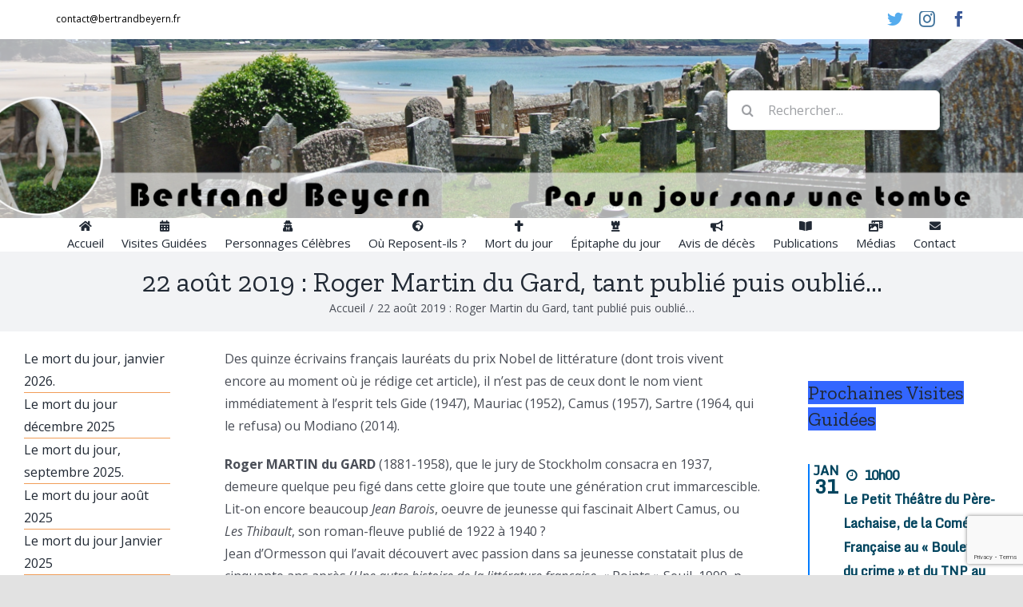

--- FILE ---
content_type: text/html; charset=UTF-8
request_url: https://bertrandbeyern.fr/22-aout-2019-roger-martin-du-gard-tant-publie-puis-un-peu-oublie/
body_size: 24864
content:
<!DOCTYPE html>
<html class="avada-html-layout-wide avada-html-header-position-top avada-is-100-percent-template" lang="fr-FR" prefix="og: http://ogp.me/ns# fb: http://ogp.me/ns/fb#">
<head>
	<meta http-equiv="X-UA-Compatible" content="IE=edge" />
	<meta http-equiv="Content-Type" content="text/html; charset=utf-8"/>
	<meta name="viewport" content="width=device-width, initial-scale=1" />
	<title>22 août 2019 : Roger Martin du Gard, tant publié puis oublié&#8230; &#8211; Bertrand Beyern</title>
<meta name='robots' content='max-image-preview:large' />
<link rel='dns-prefetch' href='//www.google.com' />
<link rel='dns-prefetch' href='//fonts.googleapis.com' />
<link rel="alternate" type="application/rss+xml" title="Bertrand Beyern &raquo; Flux" href="https://bertrandbeyern.fr/feed/" />
<link rel="alternate" type="application/rss+xml" title="Bertrand Beyern &raquo; Flux des commentaires" href="https://bertrandbeyern.fr/comments/feed/" />
<link rel="alternate" type="text/calendar" title="Bertrand Beyern &raquo; Flux iCal" href="https://bertrandbeyern.fr/events/?ical=1" />
		
		
		
		
		
		<link rel="alternate" type="application/rss+xml" title="Bertrand Beyern &raquo; 22 août 2019 : Roger Martin du Gard, tant publié puis oublié&#8230; Flux des commentaires" href="https://bertrandbeyern.fr/22-aout-2019-roger-martin-du-gard-tant-publie-puis-un-peu-oublie/feed/" />
<link rel="alternate" title="oEmbed (JSON)" type="application/json+oembed" href="https://bertrandbeyern.fr/wp-json/oembed/1.0/embed?url=https%3A%2F%2Fbertrandbeyern.fr%2F22-aout-2019-roger-martin-du-gard-tant-publie-puis-un-peu-oublie%2F" />
<link rel="alternate" title="oEmbed (XML)" type="text/xml+oembed" href="https://bertrandbeyern.fr/wp-json/oembed/1.0/embed?url=https%3A%2F%2Fbertrandbeyern.fr%2F22-aout-2019-roger-martin-du-gard-tant-publie-puis-un-peu-oublie%2F&#038;format=xml" />

		<meta property="og:title" content="22 août 2019 : Roger Martin du Gard, tant publié puis oublié..."/>
		<meta property="og:type" content="article"/>
		<meta property="og:url" content="https://bertrandbeyern.fr/22-aout-2019-roger-martin-du-gard-tant-publie-puis-un-peu-oublie/"/>
		<meta property="og:site_name" content="Bertrand Beyern"/>
		<meta property="og:description" content="Des quinze écrivains français lauréats du prix Nobel de littérature (dont trois vivent encore au moment où je rédige cet article), il n&#039;est pas de ceux dont le nom vient immédiatement à l&#039;esprit tels Gide (1947), Mauriac (1952), Camus (1957), Sartre (1964, qui le refusa) ou Modiano (2014).

Roger MARTIN du GARD (1881-1958), que le jury"/>

									<meta property="og:image" content="https://bertrandbeyern.fr/wp-content/uploads/jpg_-2548.jpg"/>
									<!-- This site uses the Google Analytics by MonsterInsights plugin v7.18.0 - Using Analytics tracking - https://www.monsterinsights.com/ -->
							<script src="//www.googletagmanager.com/gtag/js?id=UA-200243590-1"  type="text/javascript" data-cfasync="false" async></script>
			<script type="text/javascript" data-cfasync="false">
				var mi_version = '7.18.0';
				var mi_track_user = true;
				var mi_no_track_reason = '';
				
								var disableStr = 'ga-disable-UA-200243590-1';

				/* Function to detect opted out users */
				function __gtagTrackerIsOptedOut() {
					return document.cookie.indexOf( disableStr + '=true' ) > - 1;
				}

				/* Disable tracking if the opt-out cookie exists. */
				if ( __gtagTrackerIsOptedOut() ) {
					window[disableStr] = true;
				}

				/* Opt-out function */
				function __gtagTrackerOptout() {
					document.cookie = disableStr + '=true; expires=Thu, 31 Dec 2099 23:59:59 UTC; path=/';
					window[disableStr] = true;
				}

				if ( 'undefined' === typeof gaOptout ) {
					function gaOptout() {
						__gtagTrackerOptout();
					}
				}
								window.dataLayer = window.dataLayer || [];
				if ( mi_track_user ) {
					function __gtagTracker() {dataLayer.push( arguments );}
					__gtagTracker( 'js', new Date() );
					__gtagTracker( 'set', {
						'developer_id.dZGIzZG' : true,
						                    });
					__gtagTracker( 'config', 'UA-200243590-1', {
						forceSSL:true,link_attribution:true,					} );
										window.gtag = __gtagTracker;										(
						function () {
							/* https://developers.google.com/analytics/devguides/collection/analyticsjs/ */
							/* ga and __gaTracker compatibility shim. */
							var noopfn = function () {
								return null;
							};
							var newtracker = function () {
								return new Tracker();
							};
							var Tracker = function () {
								return null;
							};
							var p = Tracker.prototype;
							p.get = noopfn;
							p.set = noopfn;
							p.send = function (){
								var args = Array.prototype.slice.call(arguments);
								args.unshift( 'send' );
								__gaTracker.apply(null, args);
							};
							var __gaTracker = function () {
								var len = arguments.length;
								if ( len === 0 ) {
									return;
								}
								var f = arguments[len - 1];
								if ( typeof f !== 'object' || f === null || typeof f.hitCallback !== 'function' ) {
									if ( 'send' === arguments[0] ) {
										var hitConverted, hitObject = false, action;
										if ( 'event' === arguments[1] ) {
											if ( 'undefined' !== typeof arguments[3] ) {
												hitObject = {
													'eventAction': arguments[3],
													'eventCategory': arguments[2],
													'eventLabel': arguments[4],
													'value': arguments[5] ? arguments[5] : 1,
												}
											}
										}
										if ( 'pageview' === arguments[1] ) {
											if ( 'undefined' !== typeof arguments[2] ) {
												hitObject = {
													'eventAction': 'page_view',
													'page_path' : arguments[2],
												}
											}
										}
										if ( typeof arguments[2] === 'object' ) {
											hitObject = arguments[2];
										}
										if ( typeof arguments[5] === 'object' ) {
											Object.assign( hitObject, arguments[5] );
										}
										if ( 'undefined' !== typeof arguments[1].hitType ) {
											hitObject = arguments[1];
											if ( 'pageview' === hitObject.hitType ) {
												hitObject.eventAction = 'page_view';
											}
										}
										if ( hitObject ) {
											action = 'timing' === arguments[1].hitType ? 'timing_complete' : hitObject.eventAction;
											hitConverted = mapArgs( hitObject );
											__gtagTracker( 'event', action, hitConverted );
										}
									}
									return;
								}

								function mapArgs( args ) {
									var arg, hit = {};
									var gaMap = {
										'eventCategory': 'event_category',
										'eventAction': 'event_action',
										'eventLabel': 'event_label',
										'eventValue': 'event_value',
										'nonInteraction': 'non_interaction',
										'timingCategory': 'event_category',
										'timingVar': 'name',
										'timingValue': 'value',
										'timingLabel': 'event_label',
										'page' : 'page_path',
										'location' : 'page_location',
										'title' : 'page_title',
									};
									for ( arg in args ) {
										if ( args.hasOwnProperty(arg) && gaMap.hasOwnProperty(arg) ) {
											hit[gaMap[arg]] = args[arg];
										} else {
											hit[arg] = args[arg];
										}
									}
									return hit;
								}

								try {
									f.hitCallback();
								} catch ( ex ) {
								}
							};
							__gaTracker.create = newtracker;
							__gaTracker.getByName = newtracker;
							__gaTracker.getAll = function () {
								return [];
							};
							__gaTracker.remove = noopfn;
							__gaTracker.loaded = true;
							window['__gaTracker'] = __gaTracker;
						}
					)();
									} else {
										console.log( "" );
					( function () {
							function __gtagTracker() {
								return null;
							}
							window['__gtagTracker'] = __gtagTracker;
							window['gtag'] = __gtagTracker;
					} )();
									}
			</script>
				<!-- / Google Analytics by MonsterInsights -->
		<style id='wp-img-auto-sizes-contain-inline-css' type='text/css'>
img:is([sizes=auto i],[sizes^="auto," i]){contain-intrinsic-size:3000px 1500px}
/*# sourceURL=wp-img-auto-sizes-contain-inline-css */
</style>
<link rel='stylesheet' id='pt-cv-public-style-css' href='https://bertrandbeyern.fr/wp-content/plugins/content-views-query-and-display-post-page/public/assets/css/cv.css?ver=2.4.0.2' type='text/css' media='all' />
<link rel='stylesheet' id='pt-cv-public-pro-style-css' href='https://bertrandbeyern.fr/wp-content/plugins/pt-content-views-pro/public/assets/css/cvpro.min.css?ver=5.8.6.1' type='text/css' media='all' />
<style id='wp-emoji-styles-inline-css' type='text/css'>

	img.wp-smiley, img.emoji {
		display: inline !important;
		border: none !important;
		box-shadow: none !important;
		height: 1em !important;
		width: 1em !important;
		margin: 0 0.07em !important;
		vertical-align: -0.1em !important;
		background: none !important;
		padding: 0 !important;
	}
/*# sourceURL=wp-emoji-styles-inline-css */
</style>
<link rel='stylesheet' id='wp-block-library-css' href='https://bertrandbeyern.fr/wp-includes/css/dist/block-library/style.min.css?ver=6.9' type='text/css' media='all' />
<style id='global-styles-inline-css' type='text/css'>
:root{--wp--preset--aspect-ratio--square: 1;--wp--preset--aspect-ratio--4-3: 4/3;--wp--preset--aspect-ratio--3-4: 3/4;--wp--preset--aspect-ratio--3-2: 3/2;--wp--preset--aspect-ratio--2-3: 2/3;--wp--preset--aspect-ratio--16-9: 16/9;--wp--preset--aspect-ratio--9-16: 9/16;--wp--preset--color--black: #000000;--wp--preset--color--cyan-bluish-gray: #abb8c3;--wp--preset--color--white: #ffffff;--wp--preset--color--pale-pink: #f78da7;--wp--preset--color--vivid-red: #cf2e2e;--wp--preset--color--luminous-vivid-orange: #ff6900;--wp--preset--color--luminous-vivid-amber: #fcb900;--wp--preset--color--light-green-cyan: #7bdcb5;--wp--preset--color--vivid-green-cyan: #00d084;--wp--preset--color--pale-cyan-blue: #8ed1fc;--wp--preset--color--vivid-cyan-blue: #0693e3;--wp--preset--color--vivid-purple: #9b51e0;--wp--preset--gradient--vivid-cyan-blue-to-vivid-purple: linear-gradient(135deg,rgb(6,147,227) 0%,rgb(155,81,224) 100%);--wp--preset--gradient--light-green-cyan-to-vivid-green-cyan: linear-gradient(135deg,rgb(122,220,180) 0%,rgb(0,208,130) 100%);--wp--preset--gradient--luminous-vivid-amber-to-luminous-vivid-orange: linear-gradient(135deg,rgb(252,185,0) 0%,rgb(255,105,0) 100%);--wp--preset--gradient--luminous-vivid-orange-to-vivid-red: linear-gradient(135deg,rgb(255,105,0) 0%,rgb(207,46,46) 100%);--wp--preset--gradient--very-light-gray-to-cyan-bluish-gray: linear-gradient(135deg,rgb(238,238,238) 0%,rgb(169,184,195) 100%);--wp--preset--gradient--cool-to-warm-spectrum: linear-gradient(135deg,rgb(74,234,220) 0%,rgb(151,120,209) 20%,rgb(207,42,186) 40%,rgb(238,44,130) 60%,rgb(251,105,98) 80%,rgb(254,248,76) 100%);--wp--preset--gradient--blush-light-purple: linear-gradient(135deg,rgb(255,206,236) 0%,rgb(152,150,240) 100%);--wp--preset--gradient--blush-bordeaux: linear-gradient(135deg,rgb(254,205,165) 0%,rgb(254,45,45) 50%,rgb(107,0,62) 100%);--wp--preset--gradient--luminous-dusk: linear-gradient(135deg,rgb(255,203,112) 0%,rgb(199,81,192) 50%,rgb(65,88,208) 100%);--wp--preset--gradient--pale-ocean: linear-gradient(135deg,rgb(255,245,203) 0%,rgb(182,227,212) 50%,rgb(51,167,181) 100%);--wp--preset--gradient--electric-grass: linear-gradient(135deg,rgb(202,248,128) 0%,rgb(113,206,126) 100%);--wp--preset--gradient--midnight: linear-gradient(135deg,rgb(2,3,129) 0%,rgb(40,116,252) 100%);--wp--preset--font-size--small: 12px;--wp--preset--font-size--medium: 20px;--wp--preset--font-size--large: 24px;--wp--preset--font-size--x-large: 42px;--wp--preset--font-size--normal: 16px;--wp--preset--font-size--xlarge: 32px;--wp--preset--font-size--huge: 48px;--wp--preset--spacing--20: 0.44rem;--wp--preset--spacing--30: 0.67rem;--wp--preset--spacing--40: 1rem;--wp--preset--spacing--50: 1.5rem;--wp--preset--spacing--60: 2.25rem;--wp--preset--spacing--70: 3.38rem;--wp--preset--spacing--80: 5.06rem;--wp--preset--shadow--natural: 6px 6px 9px rgba(0, 0, 0, 0.2);--wp--preset--shadow--deep: 12px 12px 50px rgba(0, 0, 0, 0.4);--wp--preset--shadow--sharp: 6px 6px 0px rgba(0, 0, 0, 0.2);--wp--preset--shadow--outlined: 6px 6px 0px -3px rgb(255, 255, 255), 6px 6px rgb(0, 0, 0);--wp--preset--shadow--crisp: 6px 6px 0px rgb(0, 0, 0);}:where(.is-layout-flex){gap: 0.5em;}:where(.is-layout-grid){gap: 0.5em;}body .is-layout-flex{display: flex;}.is-layout-flex{flex-wrap: wrap;align-items: center;}.is-layout-flex > :is(*, div){margin: 0;}body .is-layout-grid{display: grid;}.is-layout-grid > :is(*, div){margin: 0;}:where(.wp-block-columns.is-layout-flex){gap: 2em;}:where(.wp-block-columns.is-layout-grid){gap: 2em;}:where(.wp-block-post-template.is-layout-flex){gap: 1.25em;}:where(.wp-block-post-template.is-layout-grid){gap: 1.25em;}.has-black-color{color: var(--wp--preset--color--black) !important;}.has-cyan-bluish-gray-color{color: var(--wp--preset--color--cyan-bluish-gray) !important;}.has-white-color{color: var(--wp--preset--color--white) !important;}.has-pale-pink-color{color: var(--wp--preset--color--pale-pink) !important;}.has-vivid-red-color{color: var(--wp--preset--color--vivid-red) !important;}.has-luminous-vivid-orange-color{color: var(--wp--preset--color--luminous-vivid-orange) !important;}.has-luminous-vivid-amber-color{color: var(--wp--preset--color--luminous-vivid-amber) !important;}.has-light-green-cyan-color{color: var(--wp--preset--color--light-green-cyan) !important;}.has-vivid-green-cyan-color{color: var(--wp--preset--color--vivid-green-cyan) !important;}.has-pale-cyan-blue-color{color: var(--wp--preset--color--pale-cyan-blue) !important;}.has-vivid-cyan-blue-color{color: var(--wp--preset--color--vivid-cyan-blue) !important;}.has-vivid-purple-color{color: var(--wp--preset--color--vivid-purple) !important;}.has-black-background-color{background-color: var(--wp--preset--color--black) !important;}.has-cyan-bluish-gray-background-color{background-color: var(--wp--preset--color--cyan-bluish-gray) !important;}.has-white-background-color{background-color: var(--wp--preset--color--white) !important;}.has-pale-pink-background-color{background-color: var(--wp--preset--color--pale-pink) !important;}.has-vivid-red-background-color{background-color: var(--wp--preset--color--vivid-red) !important;}.has-luminous-vivid-orange-background-color{background-color: var(--wp--preset--color--luminous-vivid-orange) !important;}.has-luminous-vivid-amber-background-color{background-color: var(--wp--preset--color--luminous-vivid-amber) !important;}.has-light-green-cyan-background-color{background-color: var(--wp--preset--color--light-green-cyan) !important;}.has-vivid-green-cyan-background-color{background-color: var(--wp--preset--color--vivid-green-cyan) !important;}.has-pale-cyan-blue-background-color{background-color: var(--wp--preset--color--pale-cyan-blue) !important;}.has-vivid-cyan-blue-background-color{background-color: var(--wp--preset--color--vivid-cyan-blue) !important;}.has-vivid-purple-background-color{background-color: var(--wp--preset--color--vivid-purple) !important;}.has-black-border-color{border-color: var(--wp--preset--color--black) !important;}.has-cyan-bluish-gray-border-color{border-color: var(--wp--preset--color--cyan-bluish-gray) !important;}.has-white-border-color{border-color: var(--wp--preset--color--white) !important;}.has-pale-pink-border-color{border-color: var(--wp--preset--color--pale-pink) !important;}.has-vivid-red-border-color{border-color: var(--wp--preset--color--vivid-red) !important;}.has-luminous-vivid-orange-border-color{border-color: var(--wp--preset--color--luminous-vivid-orange) !important;}.has-luminous-vivid-amber-border-color{border-color: var(--wp--preset--color--luminous-vivid-amber) !important;}.has-light-green-cyan-border-color{border-color: var(--wp--preset--color--light-green-cyan) !important;}.has-vivid-green-cyan-border-color{border-color: var(--wp--preset--color--vivid-green-cyan) !important;}.has-pale-cyan-blue-border-color{border-color: var(--wp--preset--color--pale-cyan-blue) !important;}.has-vivid-cyan-blue-border-color{border-color: var(--wp--preset--color--vivid-cyan-blue) !important;}.has-vivid-purple-border-color{border-color: var(--wp--preset--color--vivid-purple) !important;}.has-vivid-cyan-blue-to-vivid-purple-gradient-background{background: var(--wp--preset--gradient--vivid-cyan-blue-to-vivid-purple) !important;}.has-light-green-cyan-to-vivid-green-cyan-gradient-background{background: var(--wp--preset--gradient--light-green-cyan-to-vivid-green-cyan) !important;}.has-luminous-vivid-amber-to-luminous-vivid-orange-gradient-background{background: var(--wp--preset--gradient--luminous-vivid-amber-to-luminous-vivid-orange) !important;}.has-luminous-vivid-orange-to-vivid-red-gradient-background{background: var(--wp--preset--gradient--luminous-vivid-orange-to-vivid-red) !important;}.has-very-light-gray-to-cyan-bluish-gray-gradient-background{background: var(--wp--preset--gradient--very-light-gray-to-cyan-bluish-gray) !important;}.has-cool-to-warm-spectrum-gradient-background{background: var(--wp--preset--gradient--cool-to-warm-spectrum) !important;}.has-blush-light-purple-gradient-background{background: var(--wp--preset--gradient--blush-light-purple) !important;}.has-blush-bordeaux-gradient-background{background: var(--wp--preset--gradient--blush-bordeaux) !important;}.has-luminous-dusk-gradient-background{background: var(--wp--preset--gradient--luminous-dusk) !important;}.has-pale-ocean-gradient-background{background: var(--wp--preset--gradient--pale-ocean) !important;}.has-electric-grass-gradient-background{background: var(--wp--preset--gradient--electric-grass) !important;}.has-midnight-gradient-background{background: var(--wp--preset--gradient--midnight) !important;}.has-small-font-size{font-size: var(--wp--preset--font-size--small) !important;}.has-medium-font-size{font-size: var(--wp--preset--font-size--medium) !important;}.has-large-font-size{font-size: var(--wp--preset--font-size--large) !important;}.has-x-large-font-size{font-size: var(--wp--preset--font-size--x-large) !important;}
/*# sourceURL=global-styles-inline-css */
</style>

<style id='classic-theme-styles-inline-css' type='text/css'>
/*! This file is auto-generated */
.wp-block-button__link{color:#fff;background-color:#32373c;border-radius:9999px;box-shadow:none;text-decoration:none;padding:calc(.667em + 2px) calc(1.333em + 2px);font-size:1.125em}.wp-block-file__button{background:#32373c;color:#fff;text-decoration:none}
/*# sourceURL=/wp-includes/css/classic-themes.min.css */
</style>
<link rel='stylesheet' id='tfree-slick-css' href='https://bertrandbeyern.fr/wp-content/plugins/testimonial-free/public/assets/css/slick.css?ver=2.2.18' type='text/css' media='all' />
<link rel='stylesheet' id='tfree-font-awesome-css' href='https://bertrandbeyern.fr/wp-content/plugins/testimonial-free/public/assets/css/font-awesome.min.css?ver=2.2.18' type='text/css' media='all' />
<link rel='stylesheet' id='tfree-deprecated-style-css' href='https://bertrandbeyern.fr/wp-content/plugins/testimonial-free/public/assets/css/deprecated-style.css?ver=2.2.18' type='text/css' media='all' />
<link rel='stylesheet' id='tfree-style-css' href='https://bertrandbeyern.fr/wp-content/plugins/testimonial-free/public/assets/css/style.css?ver=2.2.18' type='text/css' media='all' />
<link rel='stylesheet' id='tf-compiled-options-ect-css' href='https://bertrandbeyern.fr/wp-content/uploads/titan-framework-ect-css.css?ver=1624141326' type='text/css' media='all' />
<link rel='stylesheet' id='tf-google-webfont-monda-css' href='//fonts.googleapis.com/css?family=Monda%3A500%2C400&#038;subset=latin%2Clatin-ext&#038;ver=6.9' type='text/css' media='all' />
<link rel='stylesheet' id='tf-google-webfont-open-sans-css' href='//fonts.googleapis.com/css?family=Open+Sans%3Ainherit%2Cinherititalic%2C400&#038;subset=latin%2Clatin-ext&#038;ver=6.9' type='text/css' media='all' />
<link rel='stylesheet' id='fusion-dynamic-css-css' href='https://bertrandbeyern.fr/wp-content/uploads/fusion-styles/03063ffb9a7cc9de2381523abe2c9403.min.css?ver=3.2.1' type='text/css' media='all' />
<!--n2css--><script type="text/javascript" id="monsterinsights-frontend-script-js-extra">
/* <![CDATA[ */
var monsterinsights_frontend = {"js_events_tracking":"true","download_extensions":"doc,pdf,ppt,zip,xls,docx,pptx,xlsx","inbound_paths":"[{\"path\":\"\\/go\\/\",\"label\":\"affiliate\"},{\"path\":\"\\/recommend\\/\",\"label\":\"affiliate\"}]","home_url":"https://bertrandbeyern.fr","hash_tracking":"false","ua":"UA-200243590-1"};
//# sourceURL=monsterinsights-frontend-script-js-extra
/* ]]> */
</script>
<script type="text/javascript" src="https://bertrandbeyern.fr/wp-content/plugins/google-analytics-for-wordpress/assets/js/frontend-gtag.min.js?ver=7.18.0" id="monsterinsights-frontend-script-js"></script>
<script type="text/javascript" src="https://bertrandbeyern.fr/wp-includes/js/jquery/jquery.min.js?ver=3.7.1" id="jquery-core-js"></script>
<script type="text/javascript" src="https://bertrandbeyern.fr/wp-includes/js/jquery/jquery-migrate.min.js?ver=3.4.1" id="jquery-migrate-js"></script>
<link rel="https://api.w.org/" href="https://bertrandbeyern.fr/wp-json/" /><link rel="alternate" title="JSON" type="application/json" href="https://bertrandbeyern.fr/wp-json/wp/v2/posts/5800" /><link rel="EditURI" type="application/rsd+xml" title="RSD" href="https://bertrandbeyern.fr/xmlrpc.php?rsd" />
<meta name="generator" content="WordPress 6.9" />
<link rel="canonical" href="https://bertrandbeyern.fr/22-aout-2019-roger-martin-du-gard-tant-publie-puis-un-peu-oublie/" />
<link rel='shortlink' href='https://bertrandbeyern.fr/?p=5800' />
<meta name="tec-api-version" content="v1"><meta name="tec-api-origin" content="https://bertrandbeyern.fr"><link rel="https://theeventscalendar.com/" href="https://bertrandbeyern.fr/wp-json/tribe/events/v1/" /><link rel="preload" href="https://bertrandbeyern.fr/wp-content/themes/Avada/includes/lib/assets/fonts/icomoon/icomoon.woff" as="font" type="font/woff2" crossorigin><link rel="preload" href="//bertrandbeyern.fr/wp-content/themes/Avada/includes/lib/assets/fonts/fontawesome/webfonts/fa-brands-400.woff2" as="font" type="font/woff2" crossorigin><link rel="preload" href="//bertrandbeyern.fr/wp-content/themes/Avada/includes/lib/assets/fonts/fontawesome/webfonts/fa-regular-400.woff2" as="font" type="font/woff2" crossorigin><link rel="preload" href="//bertrandbeyern.fr/wp-content/themes/Avada/includes/lib/assets/fonts/fontawesome/webfonts/fa-solid-900.woff2" as="font" type="font/woff2" crossorigin><style type="text/css" id="css-fb-visibility">@media screen and (max-width: 640px){body:not(.fusion-builder-ui-wireframe) .fusion-no-small-visibility{display:none !important;}body:not(.fusion-builder-ui-wireframe) .sm-text-align-center{text-align:center !important;}body:not(.fusion-builder-ui-wireframe) .sm-text-align-left{text-align:left !important;}body:not(.fusion-builder-ui-wireframe) .sm-text-align-right{text-align:right !important;}body:not(.fusion-builder-ui-wireframe) .sm-mx-auto{margin-left:auto !important;margin-right:auto !important;}body:not(.fusion-builder-ui-wireframe) .sm-ml-auto{margin-left:auto !important;}body:not(.fusion-builder-ui-wireframe) .sm-mr-auto{margin-right:auto !important;}body:not(.fusion-builder-ui-wireframe) .fusion-absolute-position-small{position:absolute;top:auto;width:100%;}}@media screen and (min-width: 641px) and (max-width: 1024px){body:not(.fusion-builder-ui-wireframe) .fusion-no-medium-visibility{display:none !important;}body:not(.fusion-builder-ui-wireframe) .md-text-align-center{text-align:center !important;}body:not(.fusion-builder-ui-wireframe) .md-text-align-left{text-align:left !important;}body:not(.fusion-builder-ui-wireframe) .md-text-align-right{text-align:right !important;}body:not(.fusion-builder-ui-wireframe) .md-mx-auto{margin-left:auto !important;margin-right:auto !important;}body:not(.fusion-builder-ui-wireframe) .md-ml-auto{margin-left:auto !important;}body:not(.fusion-builder-ui-wireframe) .md-mr-auto{margin-right:auto !important;}body:not(.fusion-builder-ui-wireframe) .fusion-absolute-position-medium{position:absolute;top:auto;width:100%;}}@media screen and (min-width: 1025px){body:not(.fusion-builder-ui-wireframe) .fusion-no-large-visibility{display:none !important;}body:not(.fusion-builder-ui-wireframe) .lg-text-align-center{text-align:center !important;}body:not(.fusion-builder-ui-wireframe) .lg-text-align-left{text-align:left !important;}body:not(.fusion-builder-ui-wireframe) .lg-text-align-right{text-align:right !important;}body:not(.fusion-builder-ui-wireframe) .lg-mx-auto{margin-left:auto !important;margin-right:auto !important;}body:not(.fusion-builder-ui-wireframe) .lg-ml-auto{margin-left:auto !important;}body:not(.fusion-builder-ui-wireframe) .lg-mr-auto{margin-right:auto !important;}body:not(.fusion-builder-ui-wireframe) .fusion-absolute-position-large{position:absolute;top:auto;width:100%;}}</style><style type="text/css">.recentcomments a{display:inline !important;padding:0 !important;margin:0 !important;}</style>		<script type="text/javascript">
			var doc = document.documentElement;
			doc.setAttribute( 'data-useragent', navigator.userAgent );
		</script>
		
	<link rel='stylesheet' id='ect-common-styles-css' href='https://bertrandbeyern.fr/wp-content/plugins/the-events-calendar-templates-and-shortcode/assets/css/ect-common-styles.min.css' type='text/css' media='all' />
<link rel='stylesheet' id='ect-minimal-list-styles-css' href='https://bertrandbeyern.fr/wp-content/plugins/the-events-calendar-templates-and-shortcode/assets/css/ect-minimal-list-view.min.css' type='text/css' media='all' />
<link rel='stylesheet' id='ect-sharebutton-css-css' href='https://bertrandbeyern.fr/wp-content/plugins/the-events-calendar-templates-and-shortcode/assets/css/ect-sharebutton.css' type='text/css' media='all' />
<link rel='stylesheet' id='ect-grid-view-bootstrap-css' href='https://bertrandbeyern.fr/wp-content/plugins/the-events-calendar-templates-and-shortcode/assets/css/bootstrap.min.css' type='text/css' media='all' />
<link rel='stylesheet' id='ect-grid-view-styles-css' href='https://bertrandbeyern.fr/wp-content/plugins/the-events-calendar-templates-and-shortcode/assets/css/ect-grid-view.css' type='text/css' media='all' />
</head>

<body class="wp-singular post-template-default single single-post postid-5800 single-format-standard wp-theme-Avada tribe-no-js fusion-image-hovers fusion-pagination-sizing fusion-button_size-large fusion-button_type-flat fusion-button_span-no avada-image-rollover-circle-yes avada-image-rollover-yes avada-image-rollover-direction-left fusion-has-button-gradient fusion-body ltr fusion-sticky-header no-mobile-totop fusion-disable-outline fusion-sub-menu-fade mobile-logo-pos-left layout-wide-mode avada-has-boxed-modal-shadow- layout-scroll-offset-full avada-has-zero-margin-offset-top has-sidebar double-sidebars fusion-top-header menu-text-align-center mobile-menu-design-classic fusion-show-pagination-text fusion-header-layout-v4 avada-responsive avada-footer-fx-none avada-menu-highlight-style-bottombar fusion-search-form-clean fusion-main-menu-search-overlay fusion-avatar-circle avada-blog-layout-large avada-blog-archive-layout-large avada-ec-not-100-width avada-ec-meta-layout-disabled avada-header-shadow-no avada-menu-icon-position-top avada-has-megamenu-shadow avada-has-mobile-menu-search avada-has-breadcrumb-mobile-hidden avada-has-titlebar-bar_and_content avada-has-header-bg-image avada-header-bg-no-repeat avada-has-header-bg-full avada-has-pagination-width_height avada-flyout-menu-direction-fade avada-ec-views-v2" >
		<a class="skip-link screen-reader-text" href="#content">Passer au contenu</a>

	<div id="boxed-wrapper">
		<div class="fusion-sides-frame"></div>
		<div id="wrapper" class="fusion-wrapper">
			<div id="home" style="position:relative;top:-1px;"></div>
			
				
			<header class="fusion-header-wrapper">
				<div class="fusion-header-v4 fusion-logo-alignment fusion-logo-left fusion-sticky-menu- fusion-sticky-logo-1 fusion-mobile-logo-1 fusion-sticky-menu-only fusion-header-menu-align-center fusion-mobile-menu-design-classic">
					
<div class="fusion-secondary-header">
	<div class="fusion-row">
					<div class="fusion-alignleft">
				<div class="fusion-contact-info"><span class="fusion-contact-info-phone-number"></span><span class="fusion-contact-info-email-address"><a href="mailto:c&#111;n&#116;&#97;&#99;t&#64;&#98;&#101;&#114;tr&#97;&#110;&#100;be&#121;&#101;&#114;n.fr">c&#111;n&#116;&#97;&#99;t&#64;&#98;&#101;&#114;tr&#97;&#110;&#100;be&#121;&#101;&#114;n.fr</a></span></div>			</div>
							<div class="fusion-alignright">
				<div class="fusion-social-links-header"><div class="fusion-social-networks"><div class="fusion-social-networks-wrapper"><a  class="fusion-social-network-icon fusion-tooltip fusion-twitter fusion-icon-twitter" style="color:#55acee;" data-placement="right" data-title="Twitter" data-toggle="tooltip" title="Twitter" href="https://twitter.com/BBeyern" target="_blank" rel="noopener noreferrer"><span class="screen-reader-text">Twitter</span></a><a  class="fusion-social-network-icon fusion-tooltip fusion-instagram fusion-icon-instagram" style="color:#3f729b;" data-placement="right" data-title="Instagram" data-toggle="tooltip" title="Instagram" href="https://instagram.com/bertrand_beyern" target="_blank" rel="noopener noreferrer"><span class="screen-reader-text">Instagram</span></a><a  class="fusion-social-network-icon fusion-tooltip fusion-facebook fusion-icon-facebook" style="color:#3b5998;" data-placement="right" data-title="Facebook" data-toggle="tooltip" title="Facebook" href="https://www.facebook.com/people/Bertrand-Beyern/100013955281959/" target="_blank" rel="noopener noreferrer"><span class="screen-reader-text">Facebook</span></a></div></div></div>			</div>
			</div>
</div>
<div class="fusion-header-sticky-height"></div>
<div class="fusion-sticky-header-wrapper"> <!-- start fusion sticky header wrapper -->
	<div class="fusion-header">
		<div class="fusion-row">
							<div class="fusion-logo" data-margin-top="34px" data-margin-bottom="0px" data-margin-left="0px" data-margin-right="34px">
			<a class="fusion-logo-link"  href="https://bertrandbeyern.fr/" >

						<!-- standard logo -->
			<img src="https://bertrandbeyern.fr/wp-content/uploads/bertrand_logo.png" srcset="https://bertrandbeyern.fr/wp-content/uploads/bertrand_logo.png 1x" width="10" height="10" alt="Bertrand Beyern Logo" data-retina_logo_url="" class="fusion-standard-logo" />

											<!-- mobile logo -->
				<img src="https://bertrandbeyern.fr/wp-content/uploads/bertrand_logo_oficial.png" srcset="https://bertrandbeyern.fr/wp-content/uploads/bertrand_logo_oficial.png 1x" width="277" height="218" alt="Bertrand Beyern Logo" data-retina_logo_url="" class="fusion-mobile-logo" />
			
					</a>
		
<div class="fusion-header-content-3-wrapper">
			<div class="fusion-secondary-menu-search">
					<form role="search" class="searchform fusion-search-form  fusion-search-form-clean" method="get" action="https://bertrandbeyern.fr/">
			<div class="fusion-search-form-content">

				
				<div class="fusion-search-field search-field">
					<label><span class="screen-reader-text">Rechercher:</span>
													<input type="search" value="" name="s" class="s" placeholder="Rechercher..." required aria-required="true" aria-label="Rechercher..."/>
											</label>
				</div>
				<div class="fusion-search-button search-button">
					<input type="submit" class="fusion-search-submit searchsubmit" aria-label="Recherche" value="&#xf002;" />
									</div>

				
			</div>


			
		</form>
				</div>
	</div>
</div>
										
					</div>
	</div>
	<div class="fusion-secondary-main-menu">
		<div class="fusion-row">
			<nav class="fusion-main-menu" aria-label="Menu principal"><div class="fusion-overlay-search">		<form role="search" class="searchform fusion-search-form  fusion-search-form-clean" method="get" action="https://bertrandbeyern.fr/">
			<div class="fusion-search-form-content">

				
				<div class="fusion-search-field search-field">
					<label><span class="screen-reader-text">Rechercher:</span>
													<input type="search" value="" name="s" class="s" placeholder="Rechercher..." required aria-required="true" aria-label="Rechercher..."/>
											</label>
				</div>
				<div class="fusion-search-button search-button">
					<input type="submit" class="fusion-search-submit searchsubmit" aria-label="Recherche" value="&#xf002;" />
									</div>

				
			</div>


			
		</form>
		<div class="fusion-search-spacer"></div><a href="#" role="button" aria-label="Fermer la recherche" class="fusion-close-search"></a></div><ul id="menu-mnmain_desktop" class="fusion-menu"><li  id="menu-item-7035"  class="menu-item menu-item-type-post_type menu-item-object-page menu-item-home menu-item-7035"  data-item-id="7035"><a  href="https://bertrandbeyern.fr/" class="fusion-flex-link fusion-flex-column fusion-bottombar-highlight"><span class="fusion-megamenu-icon"><i class="glyphicon fa-home fas" aria-hidden="true"></i></span><span class="menu-text">Accueil</span></a></li><li  id="menu-item-7481"  class="menu-item menu-item-type-custom menu-item-object-custom menu-item-has-children menu-item-7481 fusion-dropdown-menu"  data-item-id="7481"><a  href="#" class="fusion-flex-link fusion-flex-column fusion-bottombar-highlight"><span class="fusion-megamenu-icon"><i class="glyphicon fa-calendar-alt fas" aria-hidden="true"></i></span><span class="menu-text">Visites Guidées</span></a><ul class="sub-menu"><li  id="menu-item-7541"  class="menu-item menu-item-type-post_type menu-item-object-page menu-item-7541 fusion-dropdown-submenu" ><a  href="https://bertrandbeyern.fr/visites-guidees-themes/" class="fusion-bottombar-highlight"><span><span class="fusion-megamenu-icon"><i class="glyphicon fa-eye fas" aria-hidden="true"></i></span>Thèmes</span></a></li><li  id="menu-item-7034"  class="menu-item menu-item-type-post_type menu-item-object-page menu-item-7034 fusion-dropdown-submenu" ><a  href="https://bertrandbeyern.fr/visites-guidees-programme/" class="fusion-bottombar-highlight"><span><span class="fusion-megamenu-icon"><i class="glyphicon fa-clock fas" aria-hidden="true"></i></span>Programme</span></a></li></ul></li><li  id="menu-item-7033"  class="menu-item menu-item-type-post_type menu-item-object-page menu-item-7033"  data-item-id="7033"><a  href="https://bertrandbeyern.fr/personnages-celebres/" class="fusion-flex-link fusion-flex-column fusion-bottombar-highlight"><span class="fusion-megamenu-icon"><i class="glyphicon fa-user-secret fas" aria-hidden="true"></i></span><span class="menu-text">Personnages Célèbres</span></a></li><li  id="menu-item-7032"  class="menu-item menu-item-type-post_type menu-item-object-page menu-item-7032"  data-item-id="7032"><a  href="https://bertrandbeyern.fr/ou-reposent-ils/" class="fusion-flex-link fusion-flex-column fusion-bottombar-highlight"><span class="fusion-megamenu-icon"><i class="glyphicon fa-globe-africa fas" aria-hidden="true"></i></span><span class="menu-text">Où Reposent-ils ?</span></a></li><li  id="menu-item-7031"  class="menu-item menu-item-type-post_type menu-item-object-page menu-item-7031"  data-item-id="7031"><a  href="https://bertrandbeyern.fr/le-mort-du-jour/" class="fusion-flex-link fusion-flex-column fusion-bottombar-highlight"><span class="fusion-megamenu-icon"><i class="glyphicon fa-cross fas" aria-hidden="true"></i></span><span class="menu-text">Mort du jour</span></a></li><li  id="menu-item-7030"  class="menu-item menu-item-type-post_type menu-item-object-page menu-item-7030"  data-item-id="7030"><a  href="https://bertrandbeyern.fr/lepitaphe-du-jour/" class="fusion-flex-link fusion-flex-column fusion-bottombar-highlight"><span class="fusion-megamenu-icon"><i class="glyphicon fa-chess-rook fas" aria-hidden="true"></i></span><span class="menu-text">Épitaphe du jour</span></a></li><li  id="menu-item-7029"  class="menu-item menu-item-type-post_type menu-item-object-page menu-item-7029"  data-item-id="7029"><a  href="https://bertrandbeyern.fr/avis-de-deces/" class="fusion-flex-link fusion-flex-column fusion-bottombar-highlight"><span class="fusion-megamenu-icon"><i class="glyphicon fa-bullhorn fas" aria-hidden="true"></i></span><span class="menu-text">Avis de décès</span></a></li><li  id="menu-item-7027"  class="menu-item menu-item-type-post_type menu-item-object-page menu-item-7027"  data-item-id="7027"><a  href="https://bertrandbeyern.fr/publications/" class="fusion-flex-link fusion-flex-column fusion-bottombar-highlight"><span class="fusion-megamenu-icon"><i class="glyphicon fa-book-open fas" aria-hidden="true"></i></span><span class="menu-text">Publications</span></a></li><li  id="menu-item-7028"  class="menu-item menu-item-type-post_type menu-item-object-page menu-item-7028"  data-item-id="7028"><a  href="https://bertrandbeyern.fr/medias/" class="fusion-flex-link fusion-flex-column fusion-bottombar-highlight"><span class="fusion-megamenu-icon"><i class="glyphicon fa-photo-video fas" aria-hidden="true"></i></span><span class="menu-text">Médias</span></a></li><li  id="menu-item-7532"  class="menu-item menu-item-type-post_type menu-item-object-page menu-item-7532"  data-item-id="7532"><a  href="https://bertrandbeyern.fr/contact/" class="fusion-flex-link fusion-flex-column fusion-bottombar-highlight"><span class="fusion-megamenu-icon"><i class="glyphicon fa-envelope fas" aria-hidden="true"></i></span><span class="menu-text">Contact</span></a></li></ul></nav>
<nav class="fusion-mobile-nav-holder fusion-mobile-menu-text-align-left" aria-label="Menu principal mobile"></nav>

			
<div class="fusion-clearfix"></div>
<div class="fusion-mobile-menu-search">
			<form role="search" class="searchform fusion-search-form  fusion-search-form-clean" method="get" action="https://bertrandbeyern.fr/">
			<div class="fusion-search-form-content">

				
				<div class="fusion-search-field search-field">
					<label><span class="screen-reader-text">Rechercher:</span>
													<input type="search" value="" name="s" class="s" placeholder="Rechercher..." required aria-required="true" aria-label="Rechercher..."/>
											</label>
				</div>
				<div class="fusion-search-button search-button">
					<input type="submit" class="fusion-search-submit searchsubmit" aria-label="Recherche" value="&#xf002;" />
									</div>

				
			</div>


			
		</form>
		</div>
		</div>
	</div>
</div> <!-- end fusion sticky header wrapper -->
				</div>
				<div class="fusion-clearfix"></div>
			</header>
							
				
		<div id="sliders-container">
					</div>
				
				
			
			<div class="avada-page-titlebar-wrapper">
	<div class="fusion-page-title-bar fusion-page-title-bar-none fusion-page-title-bar-center">
		<div class="fusion-page-title-row">
			<div class="fusion-page-title-wrapper">
				<div class="fusion-page-title-captions">

																							<h1 class="entry-title">22 août 2019 : Roger Martin du Gard, tant publié puis oublié&#8230;</h1>

											
																		<div class="fusion-page-title-secondary">
								<div class="fusion-breadcrumbs"><span class="fusion-breadcrumb-item"><a href="https://bertrandbeyern.fr" class="fusion-breadcrumb-link"><span >Accueil</span></a></span><span class="fusion-breadcrumb-sep">/</span><span class="fusion-breadcrumb-item"><span  class="breadcrumb-leaf">22 août 2019 : Roger Martin du Gard, tant publié puis oublié&#8230;</span></span></div>							</div>
											
				</div>

				
			</div>
		</div>
	</div>
</div>

						<main id="main" class="clearfix width-100">
				<div class="fusion-row" style="max-width:100%;">
<section id="content" style="float: left;">
									<div id="post-5800" class="post-5800 post type-post status-publish format-standard has-post-thumbnail hentry category-06-qui-repose-dans-les-alpes-maritimes category-aout-2019 category-le-mort-du-jour category-qui-repose-a-nice category-qui-repose-en-france category-qui-repose-en-provence-alpes-cote-dazur tag-qui-repose-ici-fr">

				<div class="post-content">
					<div class="fusion-fullwidth fullwidth-box fusion-builder-row-1 fusion-flex-container nonhundred-percent-fullwidth non-hundred-percent-height-scrolling" style="background-color: rgba(255,255,255,0);background-position: center center;background-repeat: no-repeat;border-width: 0px 0px 0px 0px;border-color:#e2e2e2;border-style:solid;" ><div class="fusion-builder-row fusion-row fusion-flex-align-items-flex-start" style="max-width:1414.4px;margin-left: calc(-4% / 2 );margin-right: calc(-4% / 2 );"><div class="fusion-layout-column fusion_builder_column fusion-builder-column-0 fusion_builder_column_1_1 1_1 fusion-flex-column"><div class="fusion-column-wrapper fusion-flex-justify-content-flex-start fusion-content-layout-column" style="background-position:left top;background-repeat:no-repeat;-webkit-background-size:cover;-moz-background-size:cover;-o-background-size:cover;background-size:cover;padding: 0px 0px 0px 0px;"><div class="fusion-content-tb fusion-content-tb-1"><p>Des quinze écrivains français lauréats du prix Nobel de littérature (dont trois vivent encore au moment où je rédige cet article), il n&rsquo;est pas de ceux dont le nom vient immédiatement à l&rsquo;esprit tels Gide (1947), Mauriac (1952), Camus (1957), Sartre (1964, qui le refusa) ou Modiano (2014).</p>
<p><strong>Roger MARTIN du GARD</strong> (1881-1958), que le jury de Stockholm consacra en 1937, demeure quelque peu figé dans cette gloire que toute une génération crut immarcescible. Lit-on encore beaucoup <em>Jean Barois</em>, oeuvre de jeunesse qui fascinait Albert Camus, ou <em>Les Thibault</em>, son roman-fleuve publié de 1922 à 1940 ?<br />
Jean d&rsquo;Ormesson qui l&rsquo;avait découvert avec passion dans sa jeunesse constatait plus de cinquante ans après (<em>Une autre histoire de la littérature française</em>, « Points » Seuil, 1999, p. 269-270) : <em>L&rsquo;écriture, en revanche, est d&rsquo;une déconcertante simplicité. C&rsquo;est une écriture blanche et sans la moindre aspérité. Le style est ce qui manque le plus à cet honnête homme passionné par Freud et par la forme romanesque. C&rsquo;est ce qui a fait vieillir</em> Les Thibault <em>où ne manquent ni la force ni l&rsquo;émotion</em>.</p>
<p><img decoding="async" class="aligncenter wp-image-5798" src="https://bertrandbeyern.fr/wp-content/uploads/jpg_-2548.jpg" alt="-2548.jpg" width="192" height="220" align="center" /></p>
<p>S&rsquo;il mourut, le 22 août 1958, en son château normand du Tertre (propriété de son beau-père), c&rsquo;est l&rsquo;élégant <strong>cimetière niçois de Cimiez</strong> qui lui a donné un ultime asile, dans l&rsquo;immédiate proximité de Raoul Dufy et non loin d&rsquo;Henri Matisse, inhumé à l&rsquo;écart. Au côté de sa femme, il repose sous une pierre tombale qu&rsquo;il avait lui-même conçue. Plusieurs sources prétendent qu&rsquo;y fut gravée l&rsquo;épitaphe latine qu&rsquo;il s&rsquo;était choisie à seulement quarante ans : <em>Sum quod eris</em> (Je suis ce que tu seras).<br />
Je ne l&rsquo;y ai jamais lue.</p>
<p><img fetchpriority="high" decoding="async" class="aligncenter wp-image-5799 size-medium" src="https://bertrandbeyern.fr/wp-content/uploads/jpg_-2547-300x169.jpg" alt="-2547.jpg" width="300" height="169" align="center" srcset="https://bertrandbeyern.fr/wp-content/uploads/jpg_-2547-300x169.jpg 300w, https://bertrandbeyern.fr/wp-content/uploads/jpg_-2547.jpg 480w" sizes="(max-width: 300px) 100vw, 300px" /></p>
<p>&nbsp;</p>
</div></div></div><style type="text/css">.fusion-body .fusion-builder-column-0{width:100% !important;margin-top : 0px;margin-bottom : 20px;}.fusion-builder-column-0 > .fusion-column-wrapper {padding-top : 0px !important;padding-right : 0px !important;margin-right : 1.92%;padding-bottom : 0px !important;padding-left : 0px !important;margin-left : 3.84%;}@media only screen and (max-width:1024px) {.fusion-body .fusion-builder-column-0{width:100% !important;order : 0;margin-bottom : 48px;}.fusion-builder-column-0 > .fusion-column-wrapper {margin-right : 1.92%;margin-left : 3.84%;}}@media only screen and (max-width:640px) {.fusion-body .fusion-builder-column-0{width:100% !important;order : 0;}.fusion-builder-column-0 > .fusion-column-wrapper {margin-right : 1.92%;margin-left : 1.92%;}}</style><div class="fusion-layout-column fusion_builder_column fusion-builder-column-1 fusion_builder_column_1_1 1_1 fusion-flex-column"><div class="fusion-column-wrapper fusion-flex-justify-content-flex-start fusion-content-layout-column" style="background-position:left top;background-repeat:no-repeat;-webkit-background-size:cover;-moz-background-size:cover;-o-background-size:cover;background-size:cover;border-width: 1px 0 0 0;border-color:#e5e7eb;border-style:solid;padding: 72px 0px 0px 0px;"><style type="text/css">@media only screen and (max-width:1024px) {.fusion-title.fusion-title-1{margin-top:5px!important;margin-bottom:10px!important;}}@media only screen and (max-width:640px) {.fusion-title.fusion-title-1{margin-top:70px!important;margin-bottom:10px!important;}}</style><div class="fusion-title title fusion-title-1 fusion-title-center fusion-title-text fusion-title-size-four" style="font-size:30px;margin-top:5px;margin-bottom:10px;"><div class="title-sep-container title-sep-container-left"><div class="title-sep sep-double sep-solid" style="border-color:#e2e2e2;"></div></div><h4 class="title-heading-center" style="margin:0;font-size:1em;">Related articles</h4><div class="title-sep-container title-sep-container-right"><div class="title-sep sep-double sep-solid" style="border-color:#e2e2e2;"></div></div></div><section class="related-posts single-related-posts fusion-related-tb fusion-related-tb-1 related" style="margin-top:10px;"><div class="fusion-carousel fusion-carousel-title-below-image" data-imagesize="fixed" data-metacontent="yes" data-autoplay="no" data-touchscroll="yes" data-columns="5" data-itemmargin="30px" data-itemwidth="180"><div class="fusion-carousel-positioner"><ul class="fusion-carousel-holder"><li class="fusion-carousel-item" ><div class="fusion-carousel-item-wrapper">

<div  class="fusion-image-wrapper fusion-image-size-fixed" aria-haspopup="true">
	
	
	
				<img decoding="async" src="https://bertrandbeyern.fr/wp-content/uploads/OIP-124-500x383.webp" srcset="https://bertrandbeyern.fr/wp-content/uploads/OIP-124-500x383.webp 1x, https://bertrandbeyern.fr/wp-content/uploads/OIP-124-500x383@2x.webp 2x" width="500" height="383" alt="9 janvier 2026 : Louise Michel, « Vierge rouge » de la Commune." />


		<div class="fusion-rollover">
	<div class="fusion-rollover-content">

														<a class="fusion-rollover-link" href="https://bertrandbeyern.fr/9-janvier-2026-louise-michel-vierge-rouge-de-la-commune/">9 janvier 2026 : Louise Michel, « Vierge rouge » de la Commune.</a>
			
														
								
													<div class="fusion-rollover-sep"></div>
				
																		<a class="fusion-rollover-gallery" href="https://bertrandbeyern.fr/wp-content/uploads/OIP-124.webp" data-id="17404" data-rel="iLightbox[gallery]" data-title="Louise Michel (d. r.)." data-caption="">
						Galerie					</a>
														
				
								
								
		
				<a class="fusion-link-wrapper" href="https://bertrandbeyern.fr/9-janvier-2026-louise-michel-vierge-rouge-de-la-commune/" aria-label="9 janvier 2026 : Louise Michel, « Vierge rouge » de la Commune."></a>
	</div>
</div>

	
</div>
<h4 class="fusion-carousel-title"><a class="fusion-related-posts-title-link" href="https://bertrandbeyern.fr/9-janvier-2026-louise-michel-vierge-rouge-de-la-commune/" target="_self" title="9 janvier 2026 : Louise Michel, « Vierge rouge » de la Commune.">9 janvier 2026 : Louise Michel, « Vierge rouge » de la Commune.</a></h4><div class="fusion-carousel-meta"><span class="fusion-date">9h13</span></div><!-- fusion-carousel-meta --></div><!-- fusion-carousel-item-wrapper --></li><li class="fusion-carousel-item" ><div class="fusion-carousel-item-wrapper">

<div  class="fusion-image-wrapper fusion-image-size-fixed" aria-haspopup="true">
	
	
	
				<img decoding="async" src="https://bertrandbeyern.fr/wp-content/uploads/jpg_-667-r90-500x383.jpg" srcset="https://bertrandbeyern.fr/wp-content/uploads/jpg_-667-r90-500x383.jpg 1x, https://bertrandbeyern.fr/wp-content/uploads/jpg_-667-r90-500x383@2x.jpg 2x" width="500" height="383" alt="Qui repose à Chitry-les-Mines (58) ?" />


		<div class="fusion-rollover">
	<div class="fusion-rollover-content">

														<a class="fusion-rollover-link" href="https://bertrandbeyern.fr/qui-repose-a-chitry-les-mines/">Qui repose à Chitry-les-Mines (58) ?</a>
			
														
								
													<div class="fusion-rollover-sep"></div>
				
																		<a class="fusion-rollover-gallery" href="https://bertrandbeyern.fr/wp-content/uploads/jpg_-667-r90.jpg" data-id="592" data-rel="iLightbox[gallery]" data-title="-667-r90.jpg" data-caption="">
						Galerie					</a>
														
				
								
								
		
				<a class="fusion-link-wrapper" href="https://bertrandbeyern.fr/qui-repose-a-chitry-les-mines/" aria-label="Qui repose à Chitry-les-Mines (58) ?"></a>
	</div>
</div>

	
</div>
<h4 class="fusion-carousel-title"><a class="fusion-related-posts-title-link" href="https://bertrandbeyern.fr/qui-repose-a-chitry-les-mines/" target="_self" title="Qui repose à Chitry-les-Mines (58) ?">Qui repose à Chitry-les-Mines (58) ?</a></h4><div class="fusion-carousel-meta"><span class="fusion-date">9h36</span></div><!-- fusion-carousel-meta --></div><!-- fusion-carousel-item-wrapper --></li><li class="fusion-carousel-item" ><div class="fusion-carousel-item-wrapper">

<div  class="fusion-image-wrapper fusion-image-size-fixed" aria-haspopup="true">
	
	
	
				<img decoding="async" src="https://bertrandbeyern.fr/wp-content/uploads/epiphanie-500x383.webp" srcset="https://bertrandbeyern.fr/wp-content/uploads/epiphanie-500x383.webp 1x, https://bertrandbeyern.fr/wp-content/uploads/epiphanie-500x383@2x.webp 2x" width="500" height="383" alt="6 janvier 2026 : Marius, César, et pis Fanny !" />


		<div class="fusion-rollover">
	<div class="fusion-rollover-content">

														<a class="fusion-rollover-link" href="https://bertrandbeyern.fr/6-janvier-2026-marius-cesar-et-pis-fanny/">6 janvier 2026 : Marius, César, et pis Fanny !</a>
			
														
								
													<div class="fusion-rollover-sep"></div>
				
																		<a class="fusion-rollover-gallery" href="https://bertrandbeyern.fr/wp-content/uploads/epiphanie.webp" data-id="17388" data-rel="iLightbox[gallery]" data-title="Epiphanie (d. r.)." data-caption="">
						Galerie					</a>
														
				
								
								
		
				<a class="fusion-link-wrapper" href="https://bertrandbeyern.fr/6-janvier-2026-marius-cesar-et-pis-fanny/" aria-label="6 janvier 2026 : Marius, César, et pis Fanny !"></a>
	</div>
</div>

	
</div>
<h4 class="fusion-carousel-title"><a class="fusion-related-posts-title-link" href="https://bertrandbeyern.fr/6-janvier-2026-marius-cesar-et-pis-fanny/" target="_self" title="6 janvier 2026 : Marius, César, et pis Fanny !">6 janvier 2026 : Marius, César, et pis Fanny !</a></h4><div class="fusion-carousel-meta"><span class="fusion-date">17h38</span></div><!-- fusion-carousel-meta --></div><!-- fusion-carousel-item-wrapper --></li><li class="fusion-carousel-item" ><div class="fusion-carousel-item-wrapper">

<div  class="fusion-image-wrapper fusion-image-size-fixed" aria-haspopup="true">
	
	
	
				<img decoding="async" src="https://bertrandbeyern.fr/wp-content/uploads/Louis-Gabriel-Suchet-d.-r-500x383.jpg" srcset="https://bertrandbeyern.fr/wp-content/uploads/Louis-Gabriel-Suchet-d.-r-500x383.jpg 1x, https://bertrandbeyern.fr/wp-content/uploads/Louis-Gabriel-Suchet-d.-r-500x383@2x.jpg 2x" width="500" height="383" alt="3 janvier 2026 : Louis-Gabriel Suchet, maréchal habile." />


		<div class="fusion-rollover">
	<div class="fusion-rollover-content">

														<a class="fusion-rollover-link" href="https://bertrandbeyern.fr/3-janvier-2026-louis-gabriel-suchet-marechal-habile/">3 janvier 2026 : Louis-Gabriel Suchet, maréchal habile.</a>
			
														
								
													<div class="fusion-rollover-sep"></div>
				
																		<a class="fusion-rollover-gallery" href="https://bertrandbeyern.fr/wp-content/uploads/Louis-Gabriel-Suchet-d.-r.jpg" data-id="17347" data-rel="iLightbox[gallery]" data-title="Louis Gabriel Suchet (d. r.)." data-caption="">
						Galerie					</a>
														
				
								
								
		
				<a class="fusion-link-wrapper" href="https://bertrandbeyern.fr/3-janvier-2026-louis-gabriel-suchet-marechal-habile/" aria-label="3 janvier 2026 : Louis-Gabriel Suchet, maréchal habile."></a>
	</div>
</div>

	
</div>
<h4 class="fusion-carousel-title"><a class="fusion-related-posts-title-link" href="https://bertrandbeyern.fr/3-janvier-2026-louis-gabriel-suchet-marechal-habile/" target="_self" title="3 janvier 2026 : Louis-Gabriel Suchet, maréchal habile.">3 janvier 2026 : Louis-Gabriel Suchet, maréchal habile.</a></h4><div class="fusion-carousel-meta"><span class="fusion-date">19h10</span></div><!-- fusion-carousel-meta --></div><!-- fusion-carousel-item-wrapper --></li><li class="fusion-carousel-item" ><div class="fusion-carousel-item-wrapper">

<div  class="fusion-image-wrapper fusion-image-size-fixed" aria-haspopup="true">
	
	
	
				<img decoding="async" src="https://bertrandbeyern.fr/wp-content/uploads/OIP-62-500x383.jpg" srcset="https://bertrandbeyern.fr/wp-content/uploads/OIP-62-500x383.jpg 1x, https://bertrandbeyern.fr/wp-content/uploads/OIP-62-500x383@2x.jpg 2x" width="500" height="383" alt="2 janvier 2026 : Michel Delpech, dix ans après." />


		<div class="fusion-rollover">
	<div class="fusion-rollover-content">

														<a class="fusion-rollover-link" href="https://bertrandbeyern.fr/2-janvier-2026-michel-delpech-dix-ans-apres/">2 janvier 2026 : Michel Delpech, dix ans après.</a>
			
														
								
													<div class="fusion-rollover-sep"></div>
				
																		<a class="fusion-rollover-gallery" href="https://bertrandbeyern.fr/wp-content/uploads/OIP-62.jpg" data-id="17340" data-rel="iLightbox[gallery]" data-title="Michel Delpech 1946-2016" data-caption="">
						Galerie					</a>
														
				
								
								
		
				<a class="fusion-link-wrapper" href="https://bertrandbeyern.fr/2-janvier-2026-michel-delpech-dix-ans-apres/" aria-label="2 janvier 2026 : Michel Delpech, dix ans après."></a>
	</div>
</div>

	
</div>
<h4 class="fusion-carousel-title"><a class="fusion-related-posts-title-link" href="https://bertrandbeyern.fr/2-janvier-2026-michel-delpech-dix-ans-apres/" target="_self" title="2 janvier 2026 : Michel Delpech, dix ans après.">2 janvier 2026 : Michel Delpech, dix ans après.</a></h4><div class="fusion-carousel-meta"><span class="fusion-date">8h52</span></div><!-- fusion-carousel-meta --></div><!-- fusion-carousel-item-wrapper --></li><li class="fusion-carousel-item" ><div class="fusion-carousel-item-wrapper">

<div  class="fusion-image-wrapper fusion-image-size-fixed" aria-haspopup="true">
	
	
	
				<img decoding="async" src="https://bertrandbeyern.fr/wp-content/uploads/OIP-91-500x383.webp" srcset="https://bertrandbeyern.fr/wp-content/uploads/OIP-91-500x383.webp 1x, https://bertrandbeyern.fr/wp-content/uploads/OIP-91-500x383@2x.webp 2x" width="500" height="383" alt="22 décembre 2025 : Maître Floriot, un « bavard » bien oublié." />


		<div class="fusion-rollover">
	<div class="fusion-rollover-content">

														<a class="fusion-rollover-link" href="https://bertrandbeyern.fr/22-decembre-2025-maitre-floriot-un-bavard-bien-oublie/">22 décembre 2025 : Maître Floriot, un « bavard » bien oublié.</a>
			
														
								
													<div class="fusion-rollover-sep"></div>
				
																		<a class="fusion-rollover-gallery" href="https://bertrandbeyern.fr/wp-content/uploads/OIP-91.webp" data-id="17272" data-rel="iLightbox[gallery]" data-title="René Floriot (d. r.)." data-caption="">
						Galerie					</a>
														
				
								
								
		
				<a class="fusion-link-wrapper" href="https://bertrandbeyern.fr/22-decembre-2025-maitre-floriot-un-bavard-bien-oublie/" aria-label="22 décembre 2025 : Maître Floriot, un « bavard » bien oublié."></a>
	</div>
</div>

	
</div>
<h4 class="fusion-carousel-title"><a class="fusion-related-posts-title-link" href="https://bertrandbeyern.fr/22-decembre-2025-maitre-floriot-un-bavard-bien-oublie/" target="_self" title="22 décembre 2025 : Maître Floriot, un « bavard » bien oublié.">22 décembre 2025 : Maître Floriot, un « bavard » bien oublié.</a></h4><div class="fusion-carousel-meta"><span class="fusion-date">9h36</span></div><!-- fusion-carousel-meta --></div><!-- fusion-carousel-item-wrapper --></li><li class="fusion-carousel-item" ><div class="fusion-carousel-item-wrapper">

<div  class="fusion-image-wrapper fusion-image-size-fixed" aria-haspopup="true">
	
	
	
				<img decoding="async" src="https://bertrandbeyern.fr/wp-content/uploads/AVT_Alphonse-Boudard_7544-500x383.webp" srcset="https://bertrandbeyern.fr/wp-content/uploads/AVT_Alphonse-Boudard_7544-500x383.webp 1x, https://bertrandbeyern.fr/wp-content/uploads/AVT_Alphonse-Boudard_7544-500x383@2x.webp 2x" width="500" height="383" alt="17 décembre 2025 : Alphonse Boudard, capitaine du navire argot." />


		<div class="fusion-rollover">
	<div class="fusion-rollover-content">

														<a class="fusion-rollover-link" href="https://bertrandbeyern.fr/17-decembre-2025-alphonse-boudard-capitaine-du-navire-argot/">17 décembre 2025 : Alphonse Boudard, capitaine du navire argot.</a>
			
														
								
													<div class="fusion-rollover-sep"></div>
				
																		<a class="fusion-rollover-gallery" href="https://bertrandbeyern.fr/wp-content/uploads/AVT_Alphonse-Boudard_7544.webp" data-id="17235" data-rel="iLightbox[gallery]" data-title="Alphonse Boudard (d. r.)." data-caption="">
						Galerie					</a>
														
				
								
								
		
				<a class="fusion-link-wrapper" href="https://bertrandbeyern.fr/17-decembre-2025-alphonse-boudard-capitaine-du-navire-argot/" aria-label="17 décembre 2025 : Alphonse Boudard, capitaine du navire argot."></a>
	</div>
</div>

	
</div>
<h4 class="fusion-carousel-title"><a class="fusion-related-posts-title-link" href="https://bertrandbeyern.fr/17-decembre-2025-alphonse-boudard-capitaine-du-navire-argot/" target="_self" title="17 décembre 2025 : Alphonse Boudard, capitaine du navire argot.">17 décembre 2025 : Alphonse Boudard, capitaine du navire argot.</a></h4><div class="fusion-carousel-meta"><span class="fusion-date">9h05</span></div><!-- fusion-carousel-meta --></div><!-- fusion-carousel-item-wrapper --></li><li class="fusion-carousel-item" ><div class="fusion-carousel-item-wrapper">

<div  class="fusion-image-wrapper fusion-image-size-fixed" aria-haspopup="true">
	
	
	
				<img decoding="async" src="https://bertrandbeyern.fr/wp-content/uploads/Chen-Zhen-500x383.webp" srcset="https://bertrandbeyern.fr/wp-content/uploads/Chen-Zhen-500x383.webp 1x, https://bertrandbeyern.fr/wp-content/uploads/Chen-Zhen-500x383@2x.webp 2x" width="500" height="383" alt="13 décembre 2025 : Chen Zhen et ses « Transexpériences »." />


		<div class="fusion-rollover">
	<div class="fusion-rollover-content">

														<a class="fusion-rollover-link" href="https://bertrandbeyern.fr/13-decembre-2025-chen-zhen-et-ses-transexperiences/">13 décembre 2025 : Chen Zhen et ses « Transexpériences ».</a>
			
														
								
													<div class="fusion-rollover-sep"></div>
				
																		<a class="fusion-rollover-gallery" href="https://bertrandbeyern.fr/wp-content/uploads/Chen-Zhen.webp" data-id="17216" data-rel="iLightbox[gallery]" data-title="Chen Zhen (d. r.)." data-caption="">
						Galerie					</a>
														
				
								
								
		
				<a class="fusion-link-wrapper" href="https://bertrandbeyern.fr/13-decembre-2025-chen-zhen-et-ses-transexperiences/" aria-label="13 décembre 2025 : Chen Zhen et ses « Transexpériences »."></a>
	</div>
</div>

	
</div>
<h4 class="fusion-carousel-title"><a class="fusion-related-posts-title-link" href="https://bertrandbeyern.fr/13-decembre-2025-chen-zhen-et-ses-transexperiences/" target="_self" title="13 décembre 2025 : Chen Zhen et ses « Transexpériences ».">13 décembre 2025 : Chen Zhen et ses « Transexpériences ».</a></h4><div class="fusion-carousel-meta"><span class="fusion-date">23h38</span></div><!-- fusion-carousel-meta --></div><!-- fusion-carousel-item-wrapper --></li><li class="fusion-carousel-item" ><div class="fusion-carousel-item-wrapper">

<div  class="fusion-image-wrapper fusion-image-size-fixed" aria-haspopup="true">
	
	
	
				<img decoding="async" src="https://bertrandbeyern.fr/wp-content/uploads/OIP-84-500x383.webp" srcset="https://bertrandbeyern.fr/wp-content/uploads/OIP-84-500x383.webp 1x, https://bertrandbeyern.fr/wp-content/uploads/OIP-84-500x383@2x.webp 2x" width="500" height="383" alt="11 décembre 2025 : La carrière brisée de François Lubiana." />


		<div class="fusion-rollover">
	<div class="fusion-rollover-content">

														<a class="fusion-rollover-link" href="https://bertrandbeyern.fr/11-decembre-2025-la-carriere-brisee-de-francois-lubiana/">11 décembre 2025 : La carrière brisée de François Lubiana.</a>
			
														
								
													<div class="fusion-rollover-sep"></div>
				
																		<a class="fusion-rollover-gallery" href="https://bertrandbeyern.fr/wp-content/uploads/OIP-84.webp" data-id="17210" data-rel="iLightbox[gallery]" data-title="François Lubiana (d. r.)." data-caption="">
						Galerie					</a>
														
				
								
								
		
				<a class="fusion-link-wrapper" href="https://bertrandbeyern.fr/11-decembre-2025-la-carriere-brisee-de-francois-lubiana/" aria-label="11 décembre 2025 : La carrière brisée de François Lubiana."></a>
	</div>
</div>

	
</div>
<h4 class="fusion-carousel-title"><a class="fusion-related-posts-title-link" href="https://bertrandbeyern.fr/11-decembre-2025-la-carriere-brisee-de-francois-lubiana/" target="_self" title="11 décembre 2025 : La carrière brisée de François Lubiana.">11 décembre 2025 : La carrière brisée de François Lubiana.</a></h4><div class="fusion-carousel-meta"><span class="fusion-date">21h30</span></div><!-- fusion-carousel-meta --></div><!-- fusion-carousel-item-wrapper --></li><li class="fusion-carousel-item" ><div class="fusion-carousel-item-wrapper">

<div  class="fusion-image-wrapper fusion-image-size-fixed" aria-haspopup="true">
	
	
	
				<img decoding="async" src="https://bertrandbeyern.fr/wp-content/uploads/75017-Batignolles-Jean-Marty-3-500x383.jpg" srcset="https://bertrandbeyern.fr/wp-content/uploads/75017-Batignolles-Jean-Marty-3-500x383.jpg 1x, https://bertrandbeyern.fr/wp-content/uploads/75017-Batignolles-Jean-Marty-3-500x383@2x.jpg 2x" width="500" height="383" alt="2 décembre 2025 : Jean Marty, as de la carambole." />


		<div class="fusion-rollover">
	<div class="fusion-rollover-content">

														<a class="fusion-rollover-link" href="https://bertrandbeyern.fr/2-decembre-2025-jean-marty-as-de-la-carambole/">2 décembre 2025 : Jean Marty, as de la carambole.</a>
			
														
								
													<div class="fusion-rollover-sep"></div>
				
																		<a class="fusion-rollover-gallery" href="https://bertrandbeyern.fr/wp-content/uploads/75017-Batignolles-Jean-Marty-3.jpg" data-id="17190" data-rel="iLightbox[gallery]" data-title="75017 Batignolles Jean Marty 3." data-caption="">
						Galerie					</a>
														
				
								
								
		
				<a class="fusion-link-wrapper" href="https://bertrandbeyern.fr/2-decembre-2025-jean-marty-as-de-la-carambole/" aria-label="2 décembre 2025 : Jean Marty, as de la carambole."></a>
	</div>
</div>

	
</div>
<h4 class="fusion-carousel-title"><a class="fusion-related-posts-title-link" href="https://bertrandbeyern.fr/2-decembre-2025-jean-marty-as-de-la-carambole/" target="_self" title="2 décembre 2025 : Jean Marty, as de la carambole.">2 décembre 2025 : Jean Marty, as de la carambole.</a></h4><div class="fusion-carousel-meta"><span class="fusion-date">10h28</span></div><!-- fusion-carousel-meta --></div><!-- fusion-carousel-item-wrapper --></li></ul><!-- fusion-carousel-holder --><div class="fusion-carousel-nav"><span class="fusion-nav-prev"></span><span class="fusion-nav-next"></span></div></div><!-- fusion-carousel-positioner --></div><!-- fusion-carousel --></section><!-- related-posts --></div></div><style type="text/css">.fusion-body .fusion-builder-column-1{width:100% !important;margin-top : 0px;margin-bottom : 20px;}.fusion-builder-column-1 > .fusion-column-wrapper {padding-top : 72px !important;padding-right : 0px !important;margin-right : 1.92%;padding-bottom : 0px !important;padding-left : 0px !important;margin-left : 1.92%;}@media only screen and (max-width:1024px) {.fusion-body .fusion-builder-column-1{width:100% !important;order : 0;}.fusion-builder-column-1 > .fusion-column-wrapper {margin-right : 1.92%;margin-left : 1.92%;}}@media only screen and (max-width:640px) {.fusion-body .fusion-builder-column-1{width:100% !important;order : 0;}.fusion-builder-column-1 > .fusion-column-wrapper {margin-right : 1.92%;margin-left : 1.92%;}}</style></div><style type="text/css">.fusion-body .fusion-flex-container.fusion-builder-row-1{ padding-top : 0px;margin-top : 0px;padding-right : 30px;padding-bottom : 0px;margin-bottom : 0px;padding-left : 30px;}</style></div>
				</div>
			</div>
			</section>
<aside id="sidebar" class="sidebar fusion-widget-area fusion-content-widget-area fusion-sidebar-left fusion-lemortdujour" style="float: right; float: left;"  data-width="15%" data-margin="calc(-100% + ( / 2) + 20%)">
			
					<div id="jc_section_menu_widget-2" class="widget widget_jc_section_menu_widget" style="border-style: solid;border-color:transparent;border-width:0px;"><div class="menu-menumortdujour-container"><ul id="menu-menumortdujour" class="menu"><li id="menu-item-1041" class="menu-item-1041"><a href="https://bertrandbeyern.fr/category/le-mort-du-jour/le-mort-du-jour-janvier-2026/">Le mort du jour, janvier 2026.</a></li>
<li id="menu-item-1035" class="menu-item-1035"><a href="https://bertrandbeyern.fr/category/le-mort-du-jour/le-mort-du-jour-decembre-2025/">Le mort du jour décembre 2025</a></li>
<li id="menu-item-1026" class="menu-item-1026"><a href="https://bertrandbeyern.fr/category/le-mort-du-jour/le-mort-du-jour-septembre-2025/">Le mort du jour, septembre 2025.</a></li>
<li id="menu-item-1015" class="menu-item-1015"><a href="https://bertrandbeyern.fr/category/le-mort-du-jour/le-mort-du-jour-aout-2025/">Le mort du jour août 2025</a></li>
<li id="menu-item-997" class="menu-item-997"><a href="https://bertrandbeyern.fr/category/le-mort-du-jour/le-mort-du-jour-janvier-2025/">Le mort du jour Janvier 2025</a></li>
<li id="menu-item-976" class="menu-item-976"><a href="https://bertrandbeyern.fr/category/le-mort-du-jour/le-mort-du-jour-octobre-2024/">Le mort du jour, octobre 2024.</a></li>
<li id="menu-item-960" class="menu-item-960"><a href="https://bertrandbeyern.fr/category/le-mort-du-jour/le-mort-du-jour-avril-2024/">Le mort du jour avril 2024</a></li>
<li id="menu-item-946" class="menu-item-946"><a href="https://bertrandbeyern.fr/category/le-mort-du-jour/le-mort-du-jour-mars-2024/">Le mort du jour mars 2024.</a></li>
<li id="menu-item-931" class="menu-item-931"><a href="https://bertrandbeyern.fr/category/le-mort-du-jour/le-mort-du-jour-janvier-2024/">Le mort du jour janvier 2024</a></li>
<li id="menu-item-922" class="menu-item-922"><a href="https://bertrandbeyern.fr/category/le-mort-du-jour/le-mort-du-jour-decembre-2023/">Le mort du jour décembre 2023</a></li>
<li id="menu-item-897" class="menu-item-897"><a href="https://bertrandbeyern.fr/category/le-mort-du-jour/le-mort-du-jour-novembre-2023/">Le mort du jour novembre 2023.</a></li>
<li id="menu-item-881" class="menu-item-881"><a href="https://bertrandbeyern.fr/category/le-mort-du-jour/le-mort-du-jour-septembre-2023/">Le mort du jour septembre 2023</a></li>
<li id="menu-item-878" class="menu-item-878"><a href="https://bertrandbeyern.fr/category/le-mort-du-jour/le-mort-du-jour-aout-2023/">Le mort du jour août 2023</a></li>
<li id="menu-item-862" class="menu-item-862"><a href="https://bertrandbeyern.fr/category/le-mort-du-jour/le-mort-du-jour-juillet-2023/">Le mort du jour juillet 2023</a></li>
<li id="menu-item-854" class="menu-item-854"><a href="https://bertrandbeyern.fr/category/le-mort-du-jour/le-mort-du-jour-juin-2023/">Le mort du jour juin 2023</a></li>
<li id="menu-item-847" class="menu-item-847"><a href="https://bertrandbeyern.fr/category/le-mort-du-jour/le-mort-du-jour-mai-2023/">Le mort du jour mai 2023</a></li>
<li id="menu-item-843" class="menu-item-843"><a href="https://bertrandbeyern.fr/category/le-mort-du-jour/avril-2023-le-mort-du-jour/">avril 2023</a></li>
<li id="menu-item-827" class="menu-item-827"><a href="https://bertrandbeyern.fr/category/le-mort-du-jour/le-mort-du-jour-mars-2023/">Le mort du jour, mars 2023.</a></li>
<li id="menu-item-823" class="menu-item-823"><a href="https://bertrandbeyern.fr/category/le-mort-du-jour/le-mort-du-jour-fevrier-2023/">Le mort du jour, février 2023.</a></li>
<li id="menu-item-812" class="menu-item-812"><a href="https://bertrandbeyern.fr/category/le-mort-du-jour/le-mort-du-jour-janvier-2023/">Le mort du jour, janvier 2023</a></li>
<li id="menu-item-789" class="menu-item-789"><a href="https://bertrandbeyern.fr/category/le-mort-du-jour/le-mort-du-jour-octobre-2022/">Le mort du jour, octobre 2022.</a></li>
<li id="menu-item-778" class="menu-item-778"><a href="https://bertrandbeyern.fr/category/le-mort-du-jour/le-mort-du-jour-septembre-2022/">Le mort du jour, septembre 2022.</a></li>
<li id="menu-item-770" class="menu-item-770"><a href="https://bertrandbeyern.fr/category/le-mort-du-jour/le-mort-du-jour-aout-2022/">Le mort du jour, août 2022.</a></li>
<li id="menu-item-752" class="menu-item-752"><a href="https://bertrandbeyern.fr/category/le-mort-du-jour/le-mort-du-jour-juin-2022/">Le mort du jour, juin 2022.</a></li>
<li id="menu-item-741" class="menu-item-741"><a href="https://bertrandbeyern.fr/category/le-mort-du-jour/le-mort-du-jour-avril-2022/">Le mort du jour, avril 2022.</a></li>
<li id="menu-item-733" class="menu-item-733"><a href="https://bertrandbeyern.fr/category/le-mort-du-jour/le-mort-du-jour-mars-2022/">Le mort du jour, mars 2022.</a></li>
<li id="menu-item-698" class="menu-item-698"><a href="https://bertrandbeyern.fr/category/le-mort-du-jour/le-mort-du-jour-fevrier-2022/">Le mort du jour, février 2022.</a></li>
<li id="menu-item-667" class="menu-item-667"><a href="https://bertrandbeyern.fr/category/le-mort-du-jour/le-mort-du-jour-janvier-2022/">Le mort du jour, janvier 2022.</a></li>
<li id="menu-item-650" class="menu-item-650"><a href="https://bertrandbeyern.fr/category/le-mort-du-jour/le-mort-du-jour-decembre-2021/">Le mort du jour, décembre 2021.</a></li>
<li id="menu-item-640" class="menu-item-640"><a href="https://bertrandbeyern.fr/category/le-mort-du-jour/le-mort-du-jour-novembre-2021/">Le mort du jour, novembre 2021.</a></li>
<li id="menu-item-625" class="menu-item-625"><a href="https://bertrandbeyern.fr/category/le-mort-du-jour/le-mort-du-jour-octobre-2021/">Le mort du jour, octobre 2021</a></li>
<li id="menu-item-618" class="menu-item-618"><a href="https://bertrandbeyern.fr/category/le-mort-du-jour/le-mort-du-jour-septembre-2021/">Le mort du jour, septembre 2021.</a></li>
<li id="menu-item-609" class="menu-item-609"><a href="https://bertrandbeyern.fr/category/le-mort-du-jour/le-mort-du-jour-aout-2021/">Le mort du jour août 2021</a></li>
<li id="menu-item-603" class="menu-item-603"><a href="https://bertrandbeyern.fr/category/le-mort-du-jour/le-mort-du-jour-juillet-2021/">Le mort du jour juillet 2021</a></li>
<li id="menu-item-581" class="menu-item-581"><a href="https://bertrandbeyern.fr/category/le-mort-du-jour/juin-2021-le-mort-du-jour/">Juin 2021</a></li>
<li id="menu-item-475" class="menu-item-475"><a href="https://bertrandbeyern.fr/category/le-mort-du-jour/decembre-2020/">Décembre 2020.</a></li>
<li id="menu-item-469" class="menu-item-469"><a href="https://bertrandbeyern.fr/category/le-mort-du-jour/novembre-2020/">Novembre 2020.</a></li>
<li id="menu-item-467" class="menu-item-467"><a href="https://bertrandbeyern.fr/category/le-mort-du-jour/octobre-2020/">Octobre 2020.</a></li>
<li id="menu-item-464" class="menu-item-464"><a href="https://bertrandbeyern.fr/category/le-mort-du-jour/septembre-2020/">Septembre 2020.</a></li>
<li id="menu-item-463" class="menu-item-463"><a href="https://bertrandbeyern.fr/category/le-mort-du-jour/aout-2020/">Août 2020.</a></li>
<li id="menu-item-462" class="menu-item-462"><a href="https://bertrandbeyern.fr/category/le-mort-du-jour/juillet-2020/">Juillet 2020.</a></li>
<li id="menu-item-457" class="menu-item-457"><a href="https://bertrandbeyern.fr/category/le-mort-du-jour/juin-2020/">Juin 2020.</a></li>
<li id="menu-item-455" class="menu-item-455"><a href="https://bertrandbeyern.fr/category/le-mort-du-jour/mai-2020/">Mai 2020.</a></li>
<li id="menu-item-449" class="menu-item-449"><a href="https://bertrandbeyern.fr/category/le-mort-du-jour/avril-2020/">Avril 2020.</a></li>
<li id="menu-item-447" class="menu-item-447"><a href="https://bertrandbeyern.fr/category/le-mort-du-jour/mars-2020/">Mars 2020.</a></li>
<li id="menu-item-446" class="menu-item-446"><a href="https://bertrandbeyern.fr/category/le-mort-du-jour/fevrier-2020/">Février 2020.</a></li>
<li id="menu-item-444" class="menu-item-444"><a href="https://bertrandbeyern.fr/category/le-mort-du-jour/janvier-2020/">Janvier 2020.</a></li>
<li id="menu-item-442" class="menu-item-442"><a href="https://bertrandbeyern.fr/category/le-mort-du-jour/decembre-2019/">Décembre 2019.</a></li>
<li id="menu-item-441" class="menu-item-441"><a href="https://bertrandbeyern.fr/category/le-mort-du-jour/novembre-2019/">Novembre 2019.</a></li>
<li id="menu-item-438" class="menu-item-has-children menu-item-438"><a href="https://bertrandbeyern.fr/category/le-mort-du-jour/octobre-2019/">Octobre 2019.</a>
<ul class="sub-menu">
	<li id="menu-item-440" class="menu-item-440"><a href="https://bertrandbeyern.fr/category/le-mort-du-jour/octobre-2019/nouvelle-rubrique/">Nouvelle rubrique</a></li>
</ul>
</li>
<li id="menu-item-437" class="menu-item-437"><a href="https://bertrandbeyern.fr/category/le-mort-du-jour/septembre-2019/">Septembre 2019.</a></li>
<li id="menu-item-433" class="current-menu-item menu-item-433"><a href="https://bertrandbeyern.fr/category/le-mort-du-jour/aout-2019/" aria-current="page">Août 2019.</a></li>
<li id="menu-item-430" class="menu-item-430"><a href="https://bertrandbeyern.fr/category/le-mort-du-jour/juillet-2019/">Juillet 2019.</a></li>
<li id="menu-item-427" class="menu-item-427"><a href="https://bertrandbeyern.fr/category/le-mort-du-jour/juin-2019/">Juin 2019.</a></li>
<li id="menu-item-426" class="menu-item-426"><a href="https://bertrandbeyern.fr/category/le-mort-du-jour/mai-2019/">Mai 2019.</a></li>
<li id="menu-item-425" class="menu-item-425"><a href="https://bertrandbeyern.fr/category/le-mort-du-jour/avril-2019/">Avril 2019.</a></li>
<li id="menu-item-424" class="menu-item-424"><a href="https://bertrandbeyern.fr/category/le-mort-du-jour/mars-2019/">Mars 2019.</a></li>
<li id="menu-item-422" class="menu-item-422"><a href="https://bertrandbeyern.fr/category/le-mort-du-jour/fevrier-2019/">Février 2019.</a></li>
<li id="menu-item-421" class="menu-item-421"><a href="https://bertrandbeyern.fr/category/le-mort-du-jour/janvier-2019/">Janvier 2019.</a></li>
<li id="menu-item-419" class="menu-item-419"><a href="https://bertrandbeyern.fr/category/le-mort-du-jour/decembre-2018/">Décembre 2018.</a></li>
<li id="menu-item-418" class="menu-item-418"><a href="https://bertrandbeyern.fr/category/le-mort-du-jour/novembre-2018/">Novembre 2018.</a></li>
<li id="menu-item-417" class="menu-item-417"><a href="https://bertrandbeyern.fr/category/le-mort-du-jour/le-mort-du-jour-octobre-2018/">Octobre 2018</a></li>
<li id="menu-item-415" class="menu-item-has-children menu-item-415"><a href="https://bertrandbeyern.fr/category/le-mort-du-jour/septembre-2018/">Septembre 2018.</a>
<ul class="sub-menu">
	<li id="menu-item-416" class="menu-item-416"><a href="https://bertrandbeyern.fr/category/le-mort-du-jour/septembre-2018/octobre-2018/">Octobre 2018.</a></li>
</ul>
</li>
<li id="menu-item-414" class="menu-item-414"><a href="https://bertrandbeyern.fr/category/le-mort-du-jour/aout-2018/">Août 2018.</a></li>
<li id="menu-item-413" class="menu-item-413"><a href="https://bertrandbeyern.fr/category/le-mort-du-jour/juillet-2018/">Juillet 2018.</a></li>
<li id="menu-item-411" class="menu-item-411"><a href="https://bertrandbeyern.fr/category/le-mort-du-jour/juin-2018/">Juin 2018.</a></li>
<li id="menu-item-410" class="menu-item-410"><a href="https://bertrandbeyern.fr/category/le-mort-du-jour/mai-2018/">Mai 2018.</a></li>
<li id="menu-item-407" class="menu-item-407"><a href="https://bertrandbeyern.fr/category/le-mort-du-jour/avril-2018/">Avril 2018.</a></li>
<li id="menu-item-406" class="menu-item-406"><a href="https://bertrandbeyern.fr/category/le-mort-du-jour/mars-2018/">Mars 2018.</a></li>
<li id="menu-item-403" class="menu-item-403"><a href="https://bertrandbeyern.fr/category/le-mort-du-jour/fevrier-2018/">Février 2018.</a></li>
<li id="menu-item-402" class="menu-item-402"><a href="https://bertrandbeyern.fr/category/le-mort-du-jour/janvier-2018/">Janvier 2018.</a></li>
<li id="menu-item-399" class="menu-item-399"><a href="https://bertrandbeyern.fr/category/le-mort-du-jour/decembre-2017/">Décembre 2017.</a></li>
<li id="menu-item-394" class="menu-item-394"><a href="https://bertrandbeyern.fr/category/le-mort-du-jour/novembre-2017/">Novembre 2017.</a></li>
<li id="menu-item-393" class="menu-item-393"><a href="https://bertrandbeyern.fr/category/le-mort-du-jour/octobre-2017/">Octobre 2017.</a></li>
<li id="menu-item-388" class="menu-item-388"><a href="https://bertrandbeyern.fr/category/le-mort-du-jour/septembre-2017/">Septembre 2017.</a></li>
<li id="menu-item-387" class="menu-item-387"><a href="https://bertrandbeyern.fr/category/le-mort-du-jour/aout-2017/">Août 2017.</a></li>
<li id="menu-item-384" class="menu-item-384"><a href="https://bertrandbeyern.fr/category/le-mort-du-jour/juillet-2017/">Juillet 2017.</a></li>
<li id="menu-item-383" class="menu-item-383"><a href="https://bertrandbeyern.fr/category/le-mort-du-jour/juin-2017/">Juin 2017.</a></li>
<li id="menu-item-371" class="menu-item-371"><a href="https://bertrandbeyern.fr/category/le-mort-du-jour/mai-2017/">Mai 2017.</a></li>
<li id="menu-item-369" class="menu-item-369"><a href="https://bertrandbeyern.fr/category/le-mort-du-jour/avril-2017/">Avril 2017.</a></li>
<li id="menu-item-367" class="menu-item-367"><a href="https://bertrandbeyern.fr/category/le-mort-du-jour/mars-2017/">Mars 2017.</a></li>
<li id="menu-item-362" class="menu-item-362"><a href="https://bertrandbeyern.fr/category/le-mort-du-jour/fevrier-2017/">Février 2017.</a></li>
<li id="menu-item-359" class="menu-item-359"><a href="https://bertrandbeyern.fr/category/le-mort-du-jour/janvier-2017/">Janvier 2017.</a></li>
<li id="menu-item-356" class="menu-item-356"><a href="https://bertrandbeyern.fr/category/le-mort-du-jour/decembre-2016/">Décembre 2016.</a></li>
<li id="menu-item-355" class="menu-item-355"><a href="https://bertrandbeyern.fr/category/le-mort-du-jour/novembre-2016/">Novembre 2016.</a></li>
<li id="menu-item-348" class="menu-item-348"><a href="https://bertrandbeyern.fr/category/le-mort-du-jour/octobre-2016/">Octobre 2016.</a></li>
<li id="menu-item-341" class="menu-item-341"><a href="https://bertrandbeyern.fr/category/le-mort-du-jour/septembre-2016/">Septembre 2016.</a></li>
<li id="menu-item-339" class="menu-item-339"><a href="https://bertrandbeyern.fr/category/le-mort-du-jour/aout-2016/">Août 2016.</a></li>
<li id="menu-item-332" class="menu-item-332"><a href="https://bertrandbeyern.fr/category/le-mort-du-jour/juillet-2016/">Juillet 2016.</a></li>
<li id="menu-item-330" class="menu-item-330"><a href="https://bertrandbeyern.fr/category/le-mort-du-jour/juin-2016/">Juin 2016.</a></li>
<li id="menu-item-326" class="menu-item-326"><a href="https://bertrandbeyern.fr/category/le-mort-du-jour/mai-2016/">Mai 2016.</a></li>
<li id="menu-item-318" class="menu-item-318"><a href="https://bertrandbeyern.fr/category/le-mort-du-jour/avril-2016/">Avril 2016.</a></li>
<li id="menu-item-317" class="menu-item-317"><a href="https://bertrandbeyern.fr/category/le-mort-du-jour/mars-2016/">Mars 2016.</a></li>
<li id="menu-item-313" class="menu-item-313"><a href="https://bertrandbeyern.fr/category/le-mort-du-jour/fevrier-2016/">Février 2016.</a></li>
<li id="menu-item-311" class="menu-item-has-children menu-item-311"><a href="https://bertrandbeyern.fr/category/le-mort-du-jour/janvier-2016/">Janvier 2016.</a>
<ul class="sub-menu">
	<li id="menu-item-312" class="menu-item-312"><a href="https://bertrandbeyern.fr/category/le-mort-du-jour/janvier-2016/29-janvier-2016-rendons-nous-a-la-foire-du-trone/">29 janvier 2016 : Rendons-nous à la Foire du Trône !</a></li>
</ul>
</li>
<li id="menu-item-306" class="menu-item-306"><a href="https://bertrandbeyern.fr/category/le-mort-du-jour/decembre-2015/">Décembre 2015.</a></li>
<li id="menu-item-299" class="menu-item-299"><a href="https://bertrandbeyern.fr/category/le-mort-du-jour/novembre-2015/">Novembre 2015.</a></li>
<li id="menu-item-292" class="menu-item-292"><a href="https://bertrandbeyern.fr/category/le-mort-du-jour/octobre-2015/">Octobre 2015.</a></li>
<li id="menu-item-291" class="menu-item-291"><a href="https://bertrandbeyern.fr/category/le-mort-du-jour/septembre-2015/">Septembre 2015</a></li>
<li id="menu-item-283" class="menu-item-283"><a href="https://bertrandbeyern.fr/category/le-mort-du-jour/aout-2015/">Août 2015.</a></li>
<li id="menu-item-278" class="menu-item-278"><a href="https://bertrandbeyern.fr/category/le-mort-du-jour/juillet-2015/">Juillet 2015.</a></li>
<li id="menu-item-270" class="menu-item-270"><a href="https://bertrandbeyern.fr/category/le-mort-du-jour/juin-2015/">Juin 2015</a></li>
<li id="menu-item-267" class="menu-item-267"><a href="https://bertrandbeyern.fr/category/le-mort-du-jour/mai-2015/">Mai 2015</a></li>
<li id="menu-item-255" class="menu-item-255"><a href="https://bertrandbeyern.fr/category/le-mort-du-jour/avril-2015/">Avril 2015.</a></li>
<li id="menu-item-250" class="menu-item-250"><a href="https://bertrandbeyern.fr/category/le-mort-du-jour/mars-2015/">Mars 2015.</a></li>
<li id="menu-item-249" class="menu-item-249"><a href="https://bertrandbeyern.fr/category/le-mort-du-jour/fevrier-2015/">Février 2015.</a></li>
<li id="menu-item-243" class="menu-item-243"><a href="https://bertrandbeyern.fr/category/le-mort-du-jour/janvier-2015/">Janvier 2015.</a></li>
<li id="menu-item-236" class="menu-item-236"><a href="https://bertrandbeyern.fr/category/le-mort-du-jour/decembre-2014/">Décembre 2014.</a></li>
<li id="menu-item-228" class="menu-item-228"><a href="https://bertrandbeyern.fr/category/le-mort-du-jour/novembre-2014/">Novembre 2014.</a></li>
<li id="menu-item-224" class="menu-item-224"><a href="https://bertrandbeyern.fr/category/le-mort-du-jour/octobre-2014/">Octobre 2014.</a></li>
<li id="menu-item-214" class="menu-item-214"><a href="https://bertrandbeyern.fr/category/le-mort-du-jour/septembre-2014/">Septembre 2014</a></li>
<li id="menu-item-207" class="menu-item-207"><a href="https://bertrandbeyern.fr/category/le-mort-du-jour/aout-2014/">Août 2014</a></li>
<li id="menu-item-206" class="menu-item-206"><a href="https://bertrandbeyern.fr/category/le-mort-du-jour/juillet-2014/">Juillet 2014.</a></li>
<li id="menu-item-186" class="menu-item-186"><a href="https://bertrandbeyern.fr/category/le-mort-du-jour/mai-2014/">Mai 2014</a></li>
<li id="menu-item-183" class="menu-item-183"><a href="https://bertrandbeyern.fr/category/le-mort-du-jour/mars-2014/">Mars 2014</a></li>
<li id="menu-item-182" class="menu-item-182"><a href="https://bertrandbeyern.fr/category/le-mort-du-jour/avril-2014/">Avril 2014</a></li>
<li id="menu-item-181" class="menu-item-181"><a href="https://bertrandbeyern.fr/category/le-mort-du-jour/fevrier-2014/">Février 2014</a></li>
<li id="menu-item-167" class="menu-item-167"><a href="https://bertrandbeyern.fr/category/le-mort-du-jour/janvier-2014/">Janvier 2014.</a></li>
<li id="menu-item-154" class="menu-item-154"><a href="https://bertrandbeyern.fr/category/le-mort-du-jour/decembre-2013/">Décembre 2013</a></li>
<li id="menu-item-139" class="menu-item-139"><a href="https://bertrandbeyern.fr/category/le-mort-du-jour/novembre-2013/">Novembre 2013.</a></li>
<li id="menu-item-135" class="menu-item-135"><a href="https://bertrandbeyern.fr/category/le-mort-du-jour/octobre-2013/">Octobre 2013</a></li>
<li id="menu-item-124" class="menu-item-124"><a href="https://bertrandbeyern.fr/category/le-mort-du-jour/septembre-2013/">Septembre 2013.</a></li>
<li id="menu-item-112" class="menu-item-112"><a href="https://bertrandbeyern.fr/category/le-mort-du-jour/juin-2013/">Juin 2013</a></li>
<li id="menu-item-102" class="menu-item-102"><a href="https://bertrandbeyern.fr/category/le-mort-du-jour/mars-2013/">Mars 2013</a></li>
<li id="menu-item-78" class="menu-item-78"><a href="https://bertrandbeyern.fr/category/le-mort-du-jour/janvier-2013/">Janvier 2013.</a></li>
<li id="menu-item-66" class="menu-item-66"><a href="https://bertrandbeyern.fr/category/le-mort-du-jour/decembre-2012/">Décembre 2012</a></li>
<li id="menu-item-65" class="menu-item-65"><a href="https://bertrandbeyern.fr/category/le-mort-du-jour/avril-2013/">Avril 2013</a></li>
<li id="menu-item-64" class="menu-item-64"><a href="https://bertrandbeyern.fr/category/le-mort-du-jour/octobre-2012/">Octobre 2012</a></li>
<li id="menu-item-63" class="menu-item-63"><a href="https://bertrandbeyern.fr/category/le-mort-du-jour/fevrier-2013/">Février 2013.</a></li>
<li id="menu-item-62" class="menu-item-62"><a href="https://bertrandbeyern.fr/category/le-mort-du-jour/novembre-2012/">Novembre 2012</a></li>
<li id="menu-item-61" class="menu-item-61"><a href="https://bertrandbeyern.fr/category/le-mort-du-jour/mai-2012/">Mai 2012</a></li>
<li id="menu-item-60" class="menu-item-60"><a href="https://bertrandbeyern.fr/category/le-mort-du-jour/juin-2012/">Juin 2012</a></li>
<li id="menu-item-59" class="menu-item-59"><a href="https://bertrandbeyern.fr/category/le-mort-du-jour/juillet-2012/">Juillet 2012</a></li>
<li id="menu-item-58" class="menu-item-58"><a href="https://bertrandbeyern.fr/category/le-mort-du-jour/aout-2012/">Août 2012</a></li>
<li id="menu-item-57" class="menu-item-57"><a href="https://bertrandbeyern.fr/category/le-mort-du-jour/septembre-2012/">Septembre 2012</a></li>
</ul></div></div>			</aside>
<aside id="sidebar-2" class="sidebar fusion-widget-area fusion-content-widget-area fusion-sidebar-right fusion-slidingbarwidget1" style="float: left;"  data-width="20%" data-margin="calc( / 2)">
						
					
					<section id="custom_html-2" class="widget_text fusion-slidingbar-widget-column widget widget_custom_html" style="margin: 0px 5px 5px 5px;border-style: solid;border-color:transparent;border-width:0px;"><div class="textwidget custom-html-widget"><div id="calendar_widget_title">
<h5><span style="background-color: #3366ff;">Prochaines Visites Guid&eacute;es</span></h5></div>
<!=========Events Static list Template 2.5.1=========><script type="application/ld+json">
[{"@context":"http://schema.org","@type":"Event","name":"Le Petit Th\u00e9\u00e2tre du P\u00e8re-Lachaise, de la Com\u00e9die-Fran\u00e7aise au \u00ab\u00a0Boulevard du crime\u00a0\u00bb et du TNP au Grand Magic Circus ! (Sans r\u00e9servation).","description":"&lt;p&gt;Hommage, devant leurs tombes, aux rois et reines de la [&hellip;]&lt;/p&gt;\\n","image":"https://bertrandbeyern.fr/wp-content/uploads/Rideau-de-theatre-photo-droits-reserves.jpg","url":"https://bertrandbeyern.fr/event/le-petit-theatre-du-pere-lachaise-de-la-comedie-francaise-au-boulevard-du-crime-et-du-tnp-au-grand-magic-circus/","startDate":"2026-01-31T10:00:00+01:00","endDate":"2026-01-31T10:00:00+01:00","location":{"@type":"Place","name":"Rendez-vous place Gambetta (m\u00e9tro \u00ab\u00a0Gambetta\u00a0\u00bb), devant la mairie. Sans r\u00e9servation.","description":"","url":"","address":{"@type":"PostalAddress","streetAddress":"Place Gambetta (devant la mairie).","addressLocality":"Paris","addressRegion":"Ile de France","postalCode":"75020","addressCountry":"France"},"telephone":"","sameAs":""},"organizer":{"@type":"Person","name":"Bertrand Beyern","description":"","url":"","telephone":"+33 XX.XX.XX.XX.XX","email":"&#118;i&#115;it&#101;&#64;&#98;&#101;&#114;&#116;&#114;a&#110;&#100;&#98;&#101;yer&#110;&#46;&#102;r","sameAs":""},"offers":{"@type":"Offer","price":"15","priceCurrency":"\u20ac","url":"https://bertrandbeyern.fr/event/le-petit-theatre-du-pere-lachaise-de-la-comedie-francaise-au-boulevard-du-crime-et-du-tnp-au-grand-magic-circus/","category":"primary","availability":"inStock","validFrom":"1970-01-01T00:00:00+00:00"},"performer":"Organization"},{"@context":"http://schema.org","@type":"Event","name":"Humour noir au P\u00e8re-Lachaise ! (Sans r\u00e9servation).","description":"&lt;p&gt;Parcours-spectacle destin\u00e9 \u00e0 d\u00e9samorcer bien des angoisses, pour public complice, [&hellip;]&lt;/p&gt;\\n","image":"https://bertrandbeyern.fr/wp-content/uploads/jpg_cimg2003.jpg","url":"https://bertrandbeyern.fr/event/pere-lachaise-humour-noir/","startDate":"2026-01-31T14:00:00+01:00","endDate":"2026-01-31T14:00:00+01:00","location":{"@type":"Place","name":"Cimeti\u00e8re du P\u00e8re-Lachaise (sortie du m\u00e9tro \u00ab\u00a0P\u00e8re-Lachaise\u00a0\u00bb). (Sans r\u00e9servation).","description":"","url":"","address":{"@type":"PostalAddress","streetAddress":"Sortie du m\u00e9tro &quot;P\u00e8re-Lachaise&quot;).","addressLocality":"Paris","addressRegion":"Ile de France","postalCode":"75020","addressCountry":"France"},"telephone":"","sameAs":""},"offers":{"@type":"Offer","price":"15","priceCurrency":"\u20ac","url":"https://bertrandbeyern.fr/event/pere-lachaise-humour-noir/","category":"primary","availability":"inStock","validFrom":"1970-01-01T00:00:00+00:00"},"performer":"Organization"}]
</script><div id="ect-events-minimal-list-content" class="ectt-simple-list-wrapper"><div id="ect-minimal-list-wrp-8537" class="ect-minimal-list-wrapper cimetieres-en-france"><div id="event-17421" class="ect-list-posts style-1 ect-simple-event"><div class="ect-event-date-tag"><div class="ect-event-datetimes">
			        <span class="ev-mo">Jan</span>
			        <span class="ev-day">31</span>
			        </div></div><div class="ect-event-details">
                <div class="ect-event-datetime"><i class="ect-icon-clock"></i>
                <span class="ect-minimal-list-time">10h00</span></div><div class="ect-events-title"><a itemprop="name" class="ect-event-url" href="https://bertrandbeyern.fr/event/le-petit-theatre-du-pere-lachaise-de-la-comedie-francaise-au-boulevard-du-crime-et-du-tnp-au-grand-magic-circus/" rel="bookmark">Le Petit Théâtre du Père-Lachaise, de la Comédie-Française au « Boulevard du crime » et du TNP au Grand Magic Circus ! (Sans réservation).</a></div><div class="ect-style-1-more"><a href="https://bertrandbeyern.fr/event/le-petit-theatre-du-pere-lachaise-de-la-comedie-francaise-au-boulevard-du-crime-et-du-tnp-au-grand-magic-circus/" class="ect-events-read-more" rel="bookmark">Find out more &raquo;</a></div></div></div><div id="event-7200" class="ect-list-posts style-1 ect-simple-event"><div class="ect-event-date-tag"><div class="ect-event-datetimes">
			        <span class="ev-mo">Jan</span>
			        <span class="ev-day">31</span>
			        </div></div><div class="ect-event-details">
                <div class="ect-event-datetime"><i class="ect-icon-clock"></i>
                <span class="ect-minimal-list-time">14h00</span></div><div class="ect-events-title"><a itemprop="name" class="ect-event-url" href="https://bertrandbeyern.fr/event/pere-lachaise-humour-noir/" rel="bookmark">Humour noir au Père-Lachaise ! (Sans réservation).</a></div><div class="ect-style-1-more"><a href="https://bertrandbeyern.fr/event/pere-lachaise-humour-noir/" class="ect-events-read-more" rel="bookmark">Find out more &raquo;</a></div></div></div></div></div></div><div style="clear:both;"></div></section>			</aside>
						
					</div>  <!-- fusion-row -->
				</main>  <!-- #main -->
				
				
								
					<section class="fusion-tb-footer fusion-footer"><div class="fusion-footer-widget-area fusion-widget-area"><div class="fusion-fullwidth fullwidth-box fusion-builder-row-2 fusion-flex-container nonhundred-percent-fullwidth non-hundred-percent-height-scrolling" style="background-color: #006caa;background-position: center center;background-repeat: no-repeat;border-width: 0px 0px 0px 0px;border-color:#e2e2e2;border-style:solid;" ><div class="fusion-builder-row fusion-row fusion-flex-align-items-flex-start" style="max-width:1414.4px;margin-left: calc(-4% / 2 );margin-right: calc(-4% / 2 );"><div class="fusion-layout-column fusion_builder_column fusion-builder-column-2 fusion_builder_column_1_1 1_1 fusion-flex-column"><div class="fusion-column-wrapper fusion-flex-justify-content-flex-start fusion-content-layout-column" style="background-position:left top;background-repeat:no-repeat;-webkit-background-size:cover;-moz-background-size:cover;-o-background-size:cover;background-size:cover;padding: 0px 0px 0px 0px;"><div class="fusion-separator fusion-has-icon fusion-full-width-sep" style="align-self: center;margin-left: auto;margin-right: auto;width:100%;"><div class="fusion-separator-border sep-double sep-solid" style="border-color:#e2e2e2;border-top-width:1px;border-bottom-width:1px;"></div><span class="icon-wrapper" style="border-color:#e2e2e2;background-color:rgba(255,255,255,0);font-size:48px;width: 1.75em; height: 1.75em;border-width:1px;padding:1px;"><i class="fa-calendar-alt fas" style="font-size: inherit;color:#e2e2e2;" aria-hidden="true"></i></span><div class="fusion-separator-border sep-double sep-solid" style="border-color:#e2e2e2;border-top-width:1px;border-bottom-width:1px;"></div></div><style type="text/css">@media only screen and (max-width:1024px) {.fusion-title.fusion-title-2{margin-top:5px!important;margin-bottom:10px!important;}}@media only screen and (max-width:640px) {.fusion-title.fusion-title-2{margin-top:70px!important;margin-bottom:10px!important;}}</style><div class="fusion-title title fusion-title-2 fusion-sep-none fusion-title-center fusion-title-text fusion-title-size-three" style="margin-top:5px;margin-bottom:10px;"><h3 class="title-heading-center" style="margin:0;color:#fcfcfc;"><p style="text-align: center;">Prochaines visites</p></h3></div></div></div><style type="text/css">.fusion-body .fusion-builder-column-2{width:100% !important;margin-top : 0px;margin-bottom : 20px;}.fusion-builder-column-2 > .fusion-column-wrapper {padding-top : 0px !important;padding-right : 0px !important;margin-right : 1.92%;padding-bottom : 0px !important;padding-left : 0px !important;margin-left : 1.92%;}@media only screen and (max-width:1024px) {.fusion-body .fusion-builder-column-2{width:100% !important;order : 0;}.fusion-builder-column-2 > .fusion-column-wrapper {margin-right : 1.92%;margin-left : 1.92%;}}@media only screen and (max-width:640px) {.fusion-body .fusion-builder-column-2{width:100% !important;order : 0;}.fusion-builder-column-2 > .fusion-column-wrapper {margin-right : 1.92%;margin-left : 1.92%;}}</style></div><style type="text/css">.fusion-fullwidth.fusion-builder-row-2 a:not(.fusion-button):not(.fusion-builder-module-control):not(.fusion-social-network-icon):not(.fb-icon-element):not(.fusion-countdown-link):not(.fusion-rollover-link):not(.fusion-rollover-gallery):not(.fusion-button-bar):not(.add_to_cart_button):not(.show_details_button):not(.product_type_external):not(.fusion-view-cart):not(.fusion-quick-view):not(.fusion-rollover-title-link):not(.fusion-breadcrumb-link) , .fusion-fullwidth.fusion-builder-row-2 a:not(.fusion-button):not(.fusion-builder-module-control):not(.fusion-social-network-icon):not(.fb-icon-element):not(.fusion-countdown-link):not(.fusion-rollover-link):not(.fusion-rollover-gallery):not(.fusion-button-bar):not(.add_to_cart_button):not(.show_details_button):not(.product_type_external):not(.fusion-view-cart):not(.fusion-quick-view):not(.fusion-rollover-title-link):not(.fusion-breadcrumb-link):before, .fusion-fullwidth.fusion-builder-row-2 a:not(.fusion-button):not(.fusion-builder-module-control):not(.fusion-social-network-icon):not(.fb-icon-element):not(.fusion-countdown-link):not(.fusion-rollover-link):not(.fusion-rollover-gallery):not(.fusion-button-bar):not(.add_to_cart_button):not(.show_details_button):not(.product_type_external):not(.fusion-view-cart):not(.fusion-quick-view):not(.fusion-rollover-title-link):not(.fusion-breadcrumb-link):after {color: #f44336;}.fusion-fullwidth.fusion-builder-row-2 a:not(.fusion-button):not(.fusion-builder-module-control):not(.fusion-social-network-icon):not(.fb-icon-element):not(.fusion-countdown-link):not(.fusion-rollover-link):not(.fusion-rollover-gallery):not(.fusion-button-bar):not(.add_to_cart_button):not(.show_details_button):not(.product_type_external):not(.fusion-view-cart):not(.fusion-quick-view):not(.fusion-rollover-title-link):not(.fusion-breadcrumb-link):hover, .fusion-fullwidth.fusion-builder-row-2 a:not(.fusion-button):not(.fusion-builder-module-control):not(.fusion-social-network-icon):not(.fb-icon-element):not(.fusion-countdown-link):not(.fusion-rollover-link):not(.fusion-rollover-gallery):not(.fusion-button-bar):not(.add_to_cart_button):not(.show_details_button):not(.product_type_external):not(.fusion-view-cart):not(.fusion-quick-view):not(.fusion-rollover-title-link):not(.fusion-breadcrumb-link):hover:before, .fusion-fullwidth.fusion-builder-row-2 a:not(.fusion-button):not(.fusion-builder-module-control):not(.fusion-social-network-icon):not(.fb-icon-element):not(.fusion-countdown-link):not(.fusion-rollover-link):not(.fusion-rollover-gallery):not(.fusion-button-bar):not(.add_to_cart_button):not(.show_details_button):not(.product_type_external):not(.fusion-view-cart):not(.fusion-quick-view):not(.fusion-rollover-title-link):not(.fusion-breadcrumb-link):hover:after {color: #ffffff;}.fusion-fullwidth.fusion-builder-row-2 .pagination a.inactive:hover, .fusion-fullwidth.fusion-builder-row-2 .fusion-filters .fusion-filter.fusion-active a {border-color: #ffffff;}.fusion-fullwidth.fusion-builder-row-2 .pagination .current {border-color: #ffffff; background-color: #ffffff;}.fusion-fullwidth.fusion-builder-row-2 .fusion-filters .fusion-filter.fusion-active a, .fusion-fullwidth.fusion-builder-row-2 .fusion-date-and-formats .fusion-format-box, .fusion-fullwidth.fusion-builder-row-2 .fusion-popover, .fusion-fullwidth.fusion-builder-row-2 .tooltip-shortcode {color: #ffffff;}#wrapper .fusion-fullwidth.fusion-builder-row-2 .fusion-widget-area .fusion-vertical-menu-widget .menu li.current_page_ancestor > a, #wrapper .fusion-fullwidth.fusion-builder-row-2 .fusion-widget-area .fusion-vertical-menu-widget .menu li.current_page_ancestor > a:before, #wrapper .fusion-fullwidth.fusion-builder-row-2 .fusion-widget-area .fusion-vertical-menu-widget .current-menu-item > a, #wrapper .fusion-fullwidth.fusion-builder-row-2 .fusion-widget-area .fusion-vertical-menu-widget .current-menu-item > a:before, #wrapper .fusion-fullwidth.fusion-builder-row-2 .fusion-widget-area .fusion-vertical-menu-widget .current_page_item > a, #wrapper .fusion-fullwidth.fusion-builder-row-2 .fusion-widget-area .fusion-vertical-menu-widget .current_page_item > a:before {color: #ffffff;}#wrapper .fusion-fullwidth.fusion-builder-row-2 .fusion-widget-area .widget_nav_menu .menu li.current_page_ancestor > a, #wrapper .fusion-fullwidth.fusion-builder-row-2 .fusion-widget-area .widget_nav_menu .menu li.current_page_ancestor > a:before, #wrapper .fusion-fullwidth.fusion-builder-row-2 .fusion-widget-area .widget_nav_menu .current-menu-item > a, #wrapper .fusion-fullwidth.fusion-builder-row-2 .fusion-widget-area .widget_nav_menu .current-menu-item > a:before, #wrapper .fusion-fullwidth.fusion-builder-row-2 .fusion-widget-area .widget_nav_menu .current_page_item > a, #wrapper .fusion-fullwidth.fusion-builder-row-2 .fusion-widget-area .widget_nav_menu .current_page_item > a:before {color: #ffffff;}#wrapper .fusion-fullwidth.fusion-builder-row-2 .fusion-vertical-menu-widget .menu li.current_page_item > a { border-right-color:#ffffff;border-left-color:#ffffff;}#wrapper .fusion-fullwidth.fusion-builder-row-2 .fusion-widget-area .tagcloud a:hover { color: #fff; background-color: #ffffff;border-color: #ffffff;}#main .fusion-fullwidth.fusion-builder-row-2 .post .blog-shortcode-post-title a:hover {color: #ffffff;}.fusion-body .fusion-flex-container.fusion-builder-row-2{ padding-top : 0px;margin-top : 0px;padding-right : 30px;padding-bottom : 0px;margin-bottom : 0px;padding-left : 30px;}</style></div><div class="fusion-fullwidth fullwidth-box fusion-builder-row-3 fusion-flex-container nonhundred-percent-fullwidth non-hundred-percent-height-scrolling" style="background-color: rgba(255,255,255,0);background-position: center center;background-repeat: no-repeat;border-width: 0px 0px 0px 0px;border-color:#e2e2e2;border-style:solid;" ><div class="fusion-builder-row fusion-row fusion-flex-align-items-flex-start" style="max-width:1414.4px;margin-left: calc(-4% / 2 );margin-right: calc(-4% / 2 );"><div class="fusion-layout-column fusion_builder_column fusion-builder-column-3 fusion_builder_column_1_1 1_1 fusion-flex-column"><div class="fusion-column-wrapper fusion-flex-justify-content-flex-start fusion-content-layout-column" style="background-position:left top;background-repeat:no-repeat;-webkit-background-size:cover;-moz-background-size:cover;-o-background-size:cover;background-size:cover;padding: 0px 0px 0px 0px;"><div class="fusion-text fusion-text-1" style="transform:translate3d(0,0,0);"><!=========Grid View Template 2.5.1=========><div id="ect-grid-wrapper" class="tect-grid-wrapper ect-grid-view-style-1 cimetieres-en-france"><div class="row"><div id = "event-17421" class="ect-grid-event style-1 ect-simple-event col-md-3" itemscope itemtype="http://schema.org/Event">
                <div class="ect-grid-event-area">
                <meta itemprop="name" content="Le Petit Théâtre du Père-Lachaise, de la Comédie-Française au « Boulevard du crime » et du TNP au Grand Magic Circus ! (Sans réservation).">
                <meta itemprop="image" content="https://bertrandbeyern.fr/wp-content/uploads/Rideau-de-theatre-photo-droits-reserves.jpg">
                <meta itemprop="description" content="Hommage, devant leurs tombes, aux rois et reines de la [&hellip;]"><div class="ect-grid-image">
                <a href="https://bertrandbeyern.fr/event/le-petit-theatre-du-pere-lachaise-de-la-comedie-francaise-au-boulevard-du-crime-et-du-tnp-au-grand-magic-circus/">
                <img decoding="async" src="https://bertrandbeyern.fr/wp-content/uploads/Rideau-de-theatre-photo-droits-reserves.jpg" title="Le Petit Théâtre du Père-Lachaise, de la Comédie-Française au « Boulevard du crime » et du TNP au Grand Magic Circus ! (Sans réservation)." alt="Le Petit Théâtre du Père-Lachaise, de la Comédie-Française au « Boulevard du crime » et du TNP au Grand Magic Circus ! (Sans réservation).">
                </a></div><div class="ect-grid-date">
                <div class="ect-date-area grid-view-schedule" itemprop="startDate" content="2026-01-31CET10:00">
									<span class="ev-day">31</span>
									<span class="ev-mo">janvier</span>
									<span class="ev-yr">2026</span>
									</div>
									<meta itemprop="endDate" content="2026-01-31CET10:00">
                </div><div class="ect-grid-title"><h4><a itemprop="name" class="ect-event-url" href="https://bertrandbeyern.fr/event/le-petit-theatre-du-pere-lachaise-de-la-comedie-francaise-au-boulevard-du-crime-et-du-tnp-au-grand-magic-circus/" rel="bookmark">Le Petit Théâtre du Père-Lachaise, de la Comédie-Française au « Boulevard du crime » et du TNP au Grand Magic Circus ! (Sans réservation).</a></h4></div><div class="ect-grid-cost"><div class="ect-rate-area" itemprop="offers" itemscope itemtype="http://schema.org/Offer">
					<span class="ect-icon"><i class="ect-icon-ticket" aria-hidden="true"></i></span>
					<span class="ect-rate" itemprop="price" content="15">15€</span>
					<meta itemprop="priceCurrency" content="€" /></div></div>
                  <div class="ect-grid-readmore">
                  <a href="https://bertrandbeyern.fr/event/le-petit-theatre-du-pere-lachaise-de-la-comedie-francaise-au-boulevard-du-crime-et-du-tnp-au-grand-magic-circus/" title="Le Petit Théâtre du Père-Lachaise, de la Comédie-Française au « Boulevard du crime » et du TNP au Grand Magic Circus ! (Sans réservation)." rel="bookmark">Find out more</a>
                  </div></div></div><div id = "event-7200" class="ect-grid-event style-1 ect-simple-event col-md-3" itemscope itemtype="http://schema.org/Event">
                <div class="ect-grid-event-area">
                <meta itemprop="name" content="Humour noir au Père-Lachaise ! (Sans réservation).">
                <meta itemprop="image" content="https://bertrandbeyern.fr/wp-content/uploads/jpg_cimg2003-800x600.jpg">
                <meta itemprop="description" content="Parcours-spectacle destiné à désamorcer bien des angoisses, pour public complice, [&hellip;]"><div class="ect-grid-image">
                <a href="https://bertrandbeyern.fr/event/pere-lachaise-humour-noir/">
                <img decoding="async" src="https://bertrandbeyern.fr/wp-content/uploads/jpg_cimg2003-800x600.jpg" title="Humour noir au Père-Lachaise ! (Sans réservation)." alt="Humour noir au Père-Lachaise ! (Sans réservation).">
                </a></div><div class="ect-grid-date">
                <div class="ect-date-area grid-view-schedule" itemprop="startDate" content="2026-01-31CET2:00">
									<span class="ev-day">31</span>
									<span class="ev-mo">janvier</span>
									<span class="ev-yr">2026</span>
									</div>
									<meta itemprop="endDate" content="2026-01-31CET2:00">
                </div><div class="ect-grid-title"><h4><a itemprop="name" class="ect-event-url" href="https://bertrandbeyern.fr/event/pere-lachaise-humour-noir/" rel="bookmark">Humour noir au Père-Lachaise ! (Sans réservation).</a></h4></div><div class="ect-grid-cost"><div class="ect-rate-area" itemprop="offers" itemscope itemtype="http://schema.org/Offer">
					<span class="ect-icon"><i class="ect-icon-ticket" aria-hidden="true"></i></span>
					<span class="ect-rate" itemprop="price" content="15">15€</span>
					<meta itemprop="priceCurrency" content="€" /></div></div>
                  <div class="ect-grid-readmore">
                  <a href="https://bertrandbeyern.fr/event/pere-lachaise-humour-noir/" title="Humour noir au Père-Lachaise ! (Sans réservation)." rel="bookmark">Find out more</a>
                  </div></div></div></div></div>
</div></div></div><style type="text/css">.fusion-body .fusion-builder-column-3{width:100% !important;margin-top : 0px;margin-bottom : 20px;}.fusion-builder-column-3 > .fusion-column-wrapper {padding-top : 0px !important;padding-right : 0px !important;margin-right : 1.92%;padding-bottom : 0px !important;padding-left : 0px !important;margin-left : 1.92%;}@media only screen and (max-width:1024px) {.fusion-body .fusion-builder-column-3{width:100% !important;order : 0;}.fusion-builder-column-3 > .fusion-column-wrapper {margin-right : 1.92%;margin-left : 1.92%;}}@media only screen and (max-width:640px) {.fusion-body .fusion-builder-column-3{width:100% !important;order : 0;}.fusion-builder-column-3 > .fusion-column-wrapper {margin-right : 1.92%;margin-left : 1.92%;}}</style></div><style type="text/css">.fusion-body .fusion-flex-container.fusion-builder-row-3{ padding-top : 0px;margin-top : 0px;padding-right : 30px;padding-bottom : 0px;margin-bottom : 0px;padding-left : 30px;}</style></div>
</div></section>
					<div class="fusion-sliding-bar-wrapper">
											</div>

												</div> <!-- wrapper -->
		</div> <!-- #boxed-wrapper -->
		<div class="fusion-top-frame"></div>
		<div class="fusion-bottom-frame"></div>
		<div class="fusion-boxed-shadow"></div>
		<a class="fusion-one-page-text-link fusion-page-load-link"></a>

		<div class="avada-footer-scripts">
			<script type="speculationrules">
{"prefetch":[{"source":"document","where":{"and":[{"href_matches":"/*"},{"not":{"href_matches":["/wp-*.php","/wp-admin/*","/wp-content/uploads/*","/wp-content/*","/wp-content/plugins/*","/wp-content/themes/Avada/*","/*\\?(.+)"]}},{"not":{"selector_matches":"a[rel~=\"nofollow\"]"}},{"not":{"selector_matches":".no-prefetch, .no-prefetch a"}}]},"eagerness":"conservative"}]}
</script>
		<script>
		( function ( body ) {
			'use strict';
			body.className = body.className.replace( /\btribe-no-js\b/, 'tribe-js' );
		} )( document.body );
		</script>
		<script type="text/javascript">var fusionNavIsCollapsed=function(e){var t;window.innerWidth<=e.getAttribute("data-breakpoint")?(e.classList.add("collapse-enabled"),e.classList.contains("expanded")||(e.setAttribute("aria-expanded","false"),window.dispatchEvent(new Event("fusion-mobile-menu-collapsed",{bubbles:!0,cancelable:!0})))):(null!==e.querySelector(".menu-item-has-children.expanded .fusion-open-nav-submenu-on-click")&&e.querySelector(".menu-item-has-children.expanded .fusion-open-nav-submenu-on-click").click(),e.classList.remove("collapse-enabled"),e.setAttribute("aria-expanded","true"),null!==e.querySelector(".fusion-custom-menu")&&e.querySelector(".fusion-custom-menu").removeAttribute("style")),e.classList.add("no-wrapper-transition"),clearTimeout(t),t=setTimeout(function(){e.classList.remove("no-wrapper-transition")},400),e.classList.remove("loading")},fusionRunNavIsCollapsed=function(){var e,t=document.querySelectorAll(".fusion-menu-element-wrapper");for(e=0;e<t.length;e++)fusionNavIsCollapsed(t[e])};function avadaGetScrollBarWidth(){var e,t,n,s=document.createElement("p");return s.style.width="100%",s.style.height="200px",(e=document.createElement("div")).style.position="absolute",e.style.top="0px",e.style.left="0px",e.style.visibility="hidden",e.style.width="200px",e.style.height="150px",e.style.overflow="hidden",e.appendChild(s),document.body.appendChild(e),t=s.offsetWidth,e.style.overflow="scroll",t==(n=s.offsetWidth)&&(n=e.clientWidth),document.body.removeChild(e),t-n}fusionRunNavIsCollapsed(),window.addEventListener("fusion-resize-horizontal",fusionRunNavIsCollapsed);</script><script> /* <![CDATA[ */var tribe_l10n_datatables = {"aria":{"sort_ascending":": activate to sort column ascending","sort_descending":": activate to sort column descending"},"length_menu":"Show _MENU_ entries","empty_table":"No data available in table","info":"Showing _START_ to _END_ of _TOTAL_ entries","info_empty":"Showing 0 to 0 of 0 entries","info_filtered":"(filtered from _MAX_ total entries)","zero_records":"No matching records found","search":"Search:","all_selected_text":"All items on this page were selected. ","select_all_link":"Select all pages","clear_selection":"Clear Selection.","pagination":{"all":"All","next":"Next","previous":"Previous"},"select":{"rows":{"0":"","_":": Selected %d rows","1":": Selected 1 row"}},"datepicker":{"dayNames":["dimanche","lundi","mardi","mercredi","jeudi","vendredi","samedi"],"dayNamesShort":["dim","lun","mar","mer","jeu","ven","sam"],"dayNamesMin":["D","L","M","M","J","V","S"],"monthNames":["janvier","f\u00e9vrier","mars","avril","mai","juin","juillet","ao\u00fbt","septembre","octobre","novembre","d\u00e9cembre"],"monthNamesShort":["janvier","f\u00e9vrier","mars","avril","mai","juin","juillet","ao\u00fbt","septembre","octobre","novembre","d\u00e9cembre"],"monthNamesMin":["Jan","F\u00e9v","Mar","Avr","Mai","Juin","Juil","Ao\u00fbt","Sep","Oct","Nov","D\u00e9c"],"nextText":"Suivant","prevText":"Pr\u00e9c\u00e9dent","currentText":"Aujourd\u2019hui ","closeText":"Termin\u00e9","today":"Aujourd\u2019hui ","clear":"Effac\u00e9"}};/* ]]> */ </script><script type="text/javascript" src="https://bertrandbeyern.fr/wp-includes/js/dist/vendor/wp-polyfill.min.js?ver=3.15.0" id="wp-polyfill-js"></script>
<script type="text/javascript" id="contact-form-7-js-extra">
/* <![CDATA[ */
var wpcf7 = {"api":{"root":"https://bertrandbeyern.fr/wp-json/","namespace":"contact-form-7/v1"}};
//# sourceURL=contact-form-7-js-extra
/* ]]> */
</script>
<script type="text/javascript" src="https://bertrandbeyern.fr/wp-content/plugins/contact-form-7/includes/js/index.js?ver=5.4.2" id="contact-form-7-js"></script>
<script type="text/javascript" id="pt-cv-content-views-script-js-extra">
/* <![CDATA[ */
var PT_CV_PUBLIC = {"_prefix":"pt-cv-","page_to_show":"5","_nonce":"cfa9db7d30","is_admin":"","is_mobile":"","ajaxurl":"https://bertrandbeyern.fr/wp-admin/admin-ajax.php","lang":"","loading_image_src":"[data-uri]","is_mobile_tablet":"","sf_no_post_found":"Aucune publication trouv\u00e9e.","lf__separator":","};
var PT_CV_PAGINATION = {"first":"\u00ab","prev":"\u2039","next":"\u203a","last":"\u00bb","goto_first":"Aller \u00e0 la premi\u00e8re page","goto_prev":"Aller \u00e0 la page pr\u00e9c\u00e9dente","goto_next":"Aller \u00e0 la page suivante","goto_last":"Aller \u00e0 la derni\u00e8re page","current_page":"La page actuelle est","goto_page":"Aller \u00e0 la page"};
//# sourceURL=pt-cv-content-views-script-js-extra
/* ]]> */
</script>
<script type="text/javascript" src="https://bertrandbeyern.fr/wp-content/plugins/content-views-query-and-display-post-page/public/assets/js/cv.js?ver=2.4.0.2" id="pt-cv-content-views-script-js"></script>
<script type="text/javascript" src="https://bertrandbeyern.fr/wp-content/plugins/pt-content-views-pro/public/assets/js/cvpro.min.js?ver=5.8.6.1" id="pt-cv-public-pro-script-js"></script>
<script type="text/javascript" src="https://www.google.com/recaptcha/api.js?render=6LfYEk4bAAAAAPE-eEGS5HGwtXV5Hs_vXmRWFkeh&amp;ver=3.0" id="google-recaptcha-js"></script>
<script type="text/javascript" id="wpcf7-recaptcha-js-extra">
/* <![CDATA[ */
var wpcf7_recaptcha = {"sitekey":"6LfYEk4bAAAAAPE-eEGS5HGwtXV5Hs_vXmRWFkeh","actions":{"homepage":"homepage","contactform":"contactform"}};
//# sourceURL=wpcf7-recaptcha-js-extra
/* ]]> */
</script>
<script type="text/javascript" src="https://bertrandbeyern.fr/wp-content/plugins/contact-form-7/modules/recaptcha/index.js?ver=5.4.2" id="wpcf7-recaptcha-js"></script>
<script type="text/javascript" src="https://bertrandbeyern.fr/wp-content/plugins/the-events-calendar-templates-and-shortcode/assets/js/ect.min.js" id="ect-common-scripts-js"></script>
<script type="text/javascript" src="https://bertrandbeyern.fr/wp-content/plugins/the-events-calendar-templates-and-shortcode/assets/js/ect-sharebutton.js" id="ect-sharebutton-js"></script>
<script type="text/javascript" src="https://bertrandbeyern.fr/wp-content/themes/Avada/includes/lib/assets/min/js/library/modernizr.js?ver=3.3.1" id="modernizr-js"></script>
<script type="text/javascript" id="fusion-column-bg-image-js-extra">
/* <![CDATA[ */
var fusionBgImageVars = {"content_break_point":"800"};
//# sourceURL=fusion-column-bg-image-js-extra
/* ]]> */
</script>
<script type="text/javascript" src="https://bertrandbeyern.fr/wp-content/plugins/fusion-builder/assets/js/min/general/fusion-column-bg-image.js?ver=1" id="fusion-column-bg-image-js"></script>
<script type="text/javascript" src="https://bertrandbeyern.fr/wp-content/themes/Avada/includes/lib/assets/min/js/library/cssua.js?ver=2.1.28" id="cssua-js"></script>
<script type="text/javascript" src="https://bertrandbeyern.fr/wp-content/themes/Avada/includes/lib/assets/min/js/library/jquery.waypoints.js?ver=2.0.3" id="jquery-waypoints-js"></script>
<script type="text/javascript" src="https://bertrandbeyern.fr/wp-content/themes/Avada/includes/lib/assets/min/js/general/fusion-waypoints.js?ver=1" id="fusion-waypoints-js"></script>
<script type="text/javascript" id="fusion-animations-js-extra">
/* <![CDATA[ */
var fusionAnimationsVars = {"status_css_animations":"desktop"};
//# sourceURL=fusion-animations-js-extra
/* ]]> */
</script>
<script type="text/javascript" src="https://bertrandbeyern.fr/wp-content/plugins/fusion-builder/assets/js/min/general/fusion-animations.js?ver=1" id="fusion-animations-js"></script>
<script type="text/javascript" id="fusion-js-extra">
/* <![CDATA[ */
var fusionJSVars = {"visibility_small":"640","visibility_medium":"1024"};
//# sourceURL=fusion-js-extra
/* ]]> */
</script>
<script type="text/javascript" src="https://bertrandbeyern.fr/wp-content/themes/Avada/includes/lib/assets/min/js/general/fusion.js?ver=3.2.1" id="fusion-js"></script>
<script type="text/javascript" src="https://bertrandbeyern.fr/wp-content/themes/Avada/includes/lib/assets/min/js/library/bootstrap.tooltip.js?ver=3.3.5" id="bootstrap-tooltip-js"></script>
<script type="text/javascript" src="https://bertrandbeyern.fr/wp-content/themes/Avada/includes/lib/assets/min/js/library/jquery.requestAnimationFrame.js?ver=1" id="jquery-request-animation-frame-js"></script>
<script type="text/javascript" src="https://bertrandbeyern.fr/wp-content/themes/Avada/includes/lib/assets/min/js/library/jquery.carouFredSel.js?ver=6.2.1" id="jquery-caroufredsel-js"></script>
<script type="text/javascript" src="https://bertrandbeyern.fr/wp-content/themes/Avada/includes/lib/assets/min/js/library/jquery.easing.js?ver=1.3" id="jquery-easing-js"></script>
<script type="text/javascript" src="https://bertrandbeyern.fr/wp-content/themes/Avada/includes/lib/assets/min/js/library/jquery.fitvids.js?ver=1.1" id="jquery-fitvids-js"></script>
<script type="text/javascript" src="https://bertrandbeyern.fr/wp-content/themes/Avada/includes/lib/assets/min/js/library/jquery.hoverflow.js?ver=1" id="jquery-hover-flow-js"></script>
<script type="text/javascript" src="https://bertrandbeyern.fr/wp-content/themes/Avada/includes/lib/assets/min/js/library/jquery.hoverintent.js?ver=1" id="jquery-hover-intent-js"></script>
<script type="text/javascript" id="jquery-lightbox-js-extra">
/* <![CDATA[ */
var fusionLightboxVideoVars = {"lightbox_video_width":"1280","lightbox_video_height":"720"};
//# sourceURL=jquery-lightbox-js-extra
/* ]]> */
</script>
<script type="text/javascript" src="https://bertrandbeyern.fr/wp-content/themes/Avada/includes/lib/assets/min/js/library/jquery.ilightbox.js?ver=2.2.3" id="jquery-lightbox-js"></script>
<script type="text/javascript" src="https://bertrandbeyern.fr/wp-content/themes/Avada/includes/lib/assets/min/js/library/jquery.mousewheel.js?ver=3.0.6" id="jquery-mousewheel-js"></script>
<script type="text/javascript" src="https://bertrandbeyern.fr/wp-content/plugins/the-events-calendar/vendor/jquery-placeholder/jquery.placeholder.min.js?ver=5.9.0" id="jquery-placeholder-js"></script>
<script type="text/javascript" src="https://bertrandbeyern.fr/wp-content/themes/Avada/includes/lib/assets/min/js/library/jquery.touchSwipe.js?ver=1.6.6" id="jquery-touch-swipe-js"></script>
<script type="text/javascript" src="https://bertrandbeyern.fr/wp-content/themes/Avada/includes/lib/assets/min/js/library/jquery.fade.js?ver=1" id="jquery-fade-js"></script>
<script type="text/javascript" id="fusion-equal-heights-js-extra">
/* <![CDATA[ */
var fusionEqualHeightVars = {"content_break_point":"800"};
//# sourceURL=fusion-equal-heights-js-extra
/* ]]> */
</script>
<script type="text/javascript" src="https://bertrandbeyern.fr/wp-content/themes/Avada/includes/lib/assets/min/js/general/fusion-equal-heights.js?ver=1" id="fusion-equal-heights-js"></script>
<script type="text/javascript" src="https://bertrandbeyern.fr/wp-content/themes/Avada/includes/lib/assets/min/js/library/fusion-parallax.js?ver=1" id="fusion-parallax-js"></script>
<script type="text/javascript" id="fusion-video-general-js-extra">
/* <![CDATA[ */
var fusionVideoGeneralVars = {"status_vimeo":"1","status_yt":"1"};
//# sourceURL=fusion-video-general-js-extra
/* ]]> */
</script>
<script type="text/javascript" src="https://bertrandbeyern.fr/wp-content/themes/Avada/includes/lib/assets/min/js/library/fusion-video-general.js?ver=1" id="fusion-video-general-js"></script>
<script type="text/javascript" id="fusion-video-bg-js-extra">
/* <![CDATA[ */
var fusionVideoBgVars = {"status_vimeo":"1","status_yt":"1"};
//# sourceURL=fusion-video-bg-js-extra
/* ]]> */
</script>
<script type="text/javascript" src="https://bertrandbeyern.fr/wp-content/themes/Avada/includes/lib/assets/min/js/library/fusion-video-bg.js?ver=1" id="fusion-video-bg-js"></script>
<script type="text/javascript" id="fusion-lightbox-js-extra">
/* <![CDATA[ */
var fusionLightboxVars = {"status_lightbox":"1","lightbox_gallery":"1","lightbox_skin":"metro-white","lightbox_title":"1","lightbox_arrows":"1","lightbox_slideshow_speed":"5000","lightbox_autoplay":"","lightbox_opacity":"0.90","lightbox_desc":"1","lightbox_social":"1","lightbox_deeplinking":"1","lightbox_path":"vertical","lightbox_post_images":"1","lightbox_animation_speed":"normal","l10n":{"close":"Appuyez sur Esc pour fermer","enterFullscreen":"Passer en mode plein \u00e9cran (Maj + Entr\u00e9e)","exitFullscreen":"Quitter le plein \u00e9cran (Maj+Entr\u00e9e)","slideShow":"Diaporama","next":"Suivant","previous":"Pr\u00e9c\u00e9dent"}};
//# sourceURL=fusion-lightbox-js-extra
/* ]]> */
</script>
<script type="text/javascript" src="https://bertrandbeyern.fr/wp-content/themes/Avada/includes/lib/assets/min/js/general/fusion-lightbox.js?ver=1" id="fusion-lightbox-js"></script>
<script type="text/javascript" src="https://bertrandbeyern.fr/wp-content/themes/Avada/includes/lib/assets/min/js/general/fusion-tooltip.js?ver=1" id="fusion-tooltip-js"></script>
<script type="text/javascript" src="https://bertrandbeyern.fr/wp-content/themes/Avada/includes/lib/assets/min/js/general/fusion-sharing-box.js?ver=1" id="fusion-sharing-box-js"></script>
<script type="text/javascript" src="https://bertrandbeyern.fr/wp-content/themes/Avada/includes/lib/assets/min/js/library/jquery.sticky-kit.js?ver=1.1.2" id="jquery-sticky-kit-js"></script>
<script type="text/javascript" src="https://bertrandbeyern.fr/wp-content/themes/Avada/includes/lib/assets/min/js/library/vimeoPlayer.js?ver=2.2.1" id="vimeo-player-js"></script>
<script type="text/javascript" src="https://bertrandbeyern.fr/wp-content/themes/Avada/assets/min/js/general/avada-skip-link-focus-fix.js?ver=7.2.1" id="avada-skip-link-focus-fix-js"></script>
<script type="text/javascript" src="https://bertrandbeyern.fr/wp-content/themes/Avada/assets/min/js/library/bootstrap.scrollspy.js?ver=3.3.2" id="bootstrap-scrollspy-js"></script>
<script type="text/javascript" src="https://bertrandbeyern.fr/wp-content/themes/Avada/assets/min/js/general/avada-general-footer.js?ver=7.2.1" id="avada-general-footer-js"></script>
<script type="text/javascript" src="https://bertrandbeyern.fr/wp-content/themes/Avada/assets/min/js/general/avada-quantity.js?ver=7.2.1" id="avada-quantity-js"></script>
<script type="text/javascript" src="https://bertrandbeyern.fr/wp-content/themes/Avada/assets/min/js/general/avada-select.js?ver=7.2.1" id="avada-select-js"></script>
<script type="text/javascript" src="https://bertrandbeyern.fr/wp-content/themes/Avada/assets/min/js/general/avada-tabs-widget.js?ver=7.2.1" id="avada-tabs-widget-js"></script>
<script type="text/javascript" src="https://bertrandbeyern.fr/wp-content/themes/Avada/assets/min/js/general/avada-contact-form-7.js?ver=7.2.1" id="avada-contact-form-7-js"></script>
<script type="text/javascript" src="https://bertrandbeyern.fr/wp-content/themes/Avada/assets/min/js/general/avada-events.js?ver=7.2.1" id="avada-events-js"></script>
<script type="text/javascript" id="avada-live-search-js-extra">
/* <![CDATA[ */
var avadaLiveSearchVars = {"live_search":"1","ajaxurl":"https://bertrandbeyern.fr/wp-admin/admin-ajax.php","no_search_results":"Aucun r\u00e9sultat de recherche ne correspond \u00e0 votre requ\u00eate. Veuillez r\u00e9essayer","min_char_count":"4","per_page":"100","show_feat_img":"1","display_post_type":"1"};
//# sourceURL=avada-live-search-js-extra
/* ]]> */
</script>
<script type="text/javascript" src="https://bertrandbeyern.fr/wp-content/themes/Avada/assets/min/js/general/avada-live-search.js?ver=7.2.1" id="avada-live-search-js"></script>
<script type="text/javascript" src="https://bertrandbeyern.fr/wp-content/themes/Avada/includes/lib/assets/min/js/general/fusion-alert.js?ver=6.9" id="fusion-alert-js"></script>
<script type="text/javascript" src="https://bertrandbeyern.fr/wp-content/plugins/fusion-builder/assets/js/min/library/jquery.textillate.js?ver=2.0" id="jquery-title-textillate-js"></script>
<script type="text/javascript" src="https://bertrandbeyern.fr/wp-content/plugins/fusion-builder/assets/js/min/general/fusion-title.js?ver=6.9" id="fusion-title-js"></script>
<script type="text/javascript" id="fusion-carousel-js-extra">
/* <![CDATA[ */
var fusionCarouselVars = {"related_posts_speed":"2500","carousel_speed":"2500"};
//# sourceURL=fusion-carousel-js-extra
/* ]]> */
</script>
<script type="text/javascript" src="https://bertrandbeyern.fr/wp-content/themes/Avada/includes/lib/assets/min/js/general/fusion-carousel.js?ver=6.9" id="fusion-carousel-js"></script>
<script type="text/javascript" id="fusion-container-js-extra">
/* <![CDATA[ */
var fusionContainerVars = {"content_break_point":"800","container_hundred_percent_height_mobile":"0","is_sticky_header_transparent":"0","hundred_percent_scroll_sensitivity":"450"};
//# sourceURL=fusion-container-js-extra
/* ]]> */
</script>
<script type="text/javascript" src="https://bertrandbeyern.fr/wp-content/plugins/fusion-builder/assets/js/min/general/fusion-container.js?ver=1" id="fusion-container-js"></script>
<script type="text/javascript" id="avada-to-top-js-extra">
/* <![CDATA[ */
var avadaToTopVars = {"status_totop":"desktop","totop_position":"right","totop_scroll_down_only":"1"};
//# sourceURL=avada-to-top-js-extra
/* ]]> */
</script>
<script type="text/javascript" src="https://bertrandbeyern.fr/wp-content/themes/Avada/assets/min/js/general/avada-to-top.js?ver=7.2.1" id="avada-to-top-js"></script>
<script type="text/javascript" id="avada-header-js-extra">
/* <![CDATA[ */
var avadaHeaderVars = {"header_position":"top","header_sticky":"1","header_sticky_type2_layout":"menu_only","header_sticky_shadow":"1","side_header_break_point":"800","header_sticky_mobile":"1","header_sticky_tablet":"1","mobile_menu_design":"classic","sticky_header_shrinkage":"","nav_height":"40","nav_highlight_border":"0","nav_highlight_style":"bottombar","logo_margin_top":"34px","logo_margin_bottom":"0px","layout_mode":"wide","header_padding_top":"0px","header_padding_bottom":"80px","scroll_offset":"full"};
//# sourceURL=avada-header-js-extra
/* ]]> */
</script>
<script type="text/javascript" src="https://bertrandbeyern.fr/wp-content/themes/Avada/assets/min/js/general/avada-header.js?ver=7.2.1" id="avada-header-js"></script>
<script type="text/javascript" id="avada-menu-js-extra">
/* <![CDATA[ */
var avadaMenuVars = {"site_layout":"wide","header_position":"top","logo_alignment":"left","header_sticky":"1","header_sticky_mobile":"1","header_sticky_tablet":"1","side_header_break_point":"800","megamenu_base_width":"site_width","mobile_menu_design":"classic","dropdown_goto":"Aller \u00e0...","mobile_nav_cart":"Panier","mobile_submenu_open":"Ouvrez le sous-menu de %s","mobile_submenu_close":"Fermer le sous-menu de %s","submenu_slideout":"1"};
//# sourceURL=avada-menu-js-extra
/* ]]> */
</script>
<script type="text/javascript" src="https://bertrandbeyern.fr/wp-content/themes/Avada/assets/min/js/general/avada-menu.js?ver=7.2.1" id="avada-menu-js"></script>
<script type="text/javascript" id="avada-sidebars-js-extra">
/* <![CDATA[ */
var avadaSidebarsVars = {"header_position":"top","header_layout":"v4","header_sticky":"1","header_sticky_type2_layout":"menu_only","side_header_break_point":"800","header_sticky_tablet":"1","sticky_header_shrinkage":"","nav_height":"40","sidebar_break_point":"800"};
//# sourceURL=avada-sidebars-js-extra
/* ]]> */
</script>
<script type="text/javascript" src="https://bertrandbeyern.fr/wp-content/themes/Avada/assets/min/js/general/avada-sidebars.js?ver=7.2.1" id="avada-sidebars-js"></script>
<script type="text/javascript" src="https://bertrandbeyern.fr/wp-content/themes/Avada/assets/min/js/general/avada-scrollspy.js?ver=7.2.1" id="avada-scrollspy-js"></script>
<script type="text/javascript" id="fusion-responsive-typography-js-extra">
/* <![CDATA[ */
var fusionTypographyVars = {"site_width":"1360px","typography_sensitivity":"0.00","typography_factor":"1.50","elements":"h1, h2, h3, h4, h5, h6"};
//# sourceURL=fusion-responsive-typography-js-extra
/* ]]> */
</script>
<script type="text/javascript" src="https://bertrandbeyern.fr/wp-content/themes/Avada/includes/lib/assets/min/js/general/fusion-responsive-typography.js?ver=1" id="fusion-responsive-typography-js"></script>
<script type="text/javascript" id="fusion-scroll-to-anchor-js-extra">
/* <![CDATA[ */
var fusionScrollToAnchorVars = {"content_break_point":"800","container_hundred_percent_height_mobile":"0","hundred_percent_scroll_sensitivity":"450"};
//# sourceURL=fusion-scroll-to-anchor-js-extra
/* ]]> */
</script>
<script type="text/javascript" src="https://bertrandbeyern.fr/wp-content/themes/Avada/includes/lib/assets/min/js/general/fusion-scroll-to-anchor.js?ver=1" id="fusion-scroll-to-anchor-js"></script>
<script type="text/javascript" src="https://bertrandbeyern.fr/wp-content/themes/Avada/includes/lib/assets/min/js/general/fusion-general-global.js?ver=1" id="fusion-general-global-js"></script>
<script type="text/javascript" src="https://bertrandbeyern.fr/wp-content/plugins/fusion-core/js/min/fusion-vertical-menu-widget.js?ver=5.2.1" id="avada-vertical-menu-widget-js"></script>
<script type="text/javascript" id="fusion-video-js-extra">
/* <![CDATA[ */
var fusionVideoVars = {"status_vimeo":"1"};
//# sourceURL=fusion-video-js-extra
/* ]]> */
</script>
<script type="text/javascript" src="https://bertrandbeyern.fr/wp-content/plugins/fusion-builder/assets/js/min/general/fusion-video.js?ver=1" id="fusion-video-js"></script>
<script type="text/javascript" src="https://bertrandbeyern.fr/wp-content/plugins/fusion-builder/assets/js/min/general/fusion-column.js?ver=1" id="fusion-column-js"></script>
<script id="wp-emoji-settings" type="application/json">
{"baseUrl":"https://s.w.org/images/core/emoji/17.0.2/72x72/","ext":".png","svgUrl":"https://s.w.org/images/core/emoji/17.0.2/svg/","svgExt":".svg","source":{"concatemoji":"https://bertrandbeyern.fr/wp-includes/js/wp-emoji-release.min.js?ver=6.9"}}
</script>
<script type="module">
/* <![CDATA[ */
/*! This file is auto-generated */
const a=JSON.parse(document.getElementById("wp-emoji-settings").textContent),o=(window._wpemojiSettings=a,"wpEmojiSettingsSupports"),s=["flag","emoji"];function i(e){try{var t={supportTests:e,timestamp:(new Date).valueOf()};sessionStorage.setItem(o,JSON.stringify(t))}catch(e){}}function c(e,t,n){e.clearRect(0,0,e.canvas.width,e.canvas.height),e.fillText(t,0,0);t=new Uint32Array(e.getImageData(0,0,e.canvas.width,e.canvas.height).data);e.clearRect(0,0,e.canvas.width,e.canvas.height),e.fillText(n,0,0);const a=new Uint32Array(e.getImageData(0,0,e.canvas.width,e.canvas.height).data);return t.every((e,t)=>e===a[t])}function p(e,t){e.clearRect(0,0,e.canvas.width,e.canvas.height),e.fillText(t,0,0);var n=e.getImageData(16,16,1,1);for(let e=0;e<n.data.length;e++)if(0!==n.data[e])return!1;return!0}function u(e,t,n,a){switch(t){case"flag":return n(e,"\ud83c\udff3\ufe0f\u200d\u26a7\ufe0f","\ud83c\udff3\ufe0f\u200b\u26a7\ufe0f")?!1:!n(e,"\ud83c\udde8\ud83c\uddf6","\ud83c\udde8\u200b\ud83c\uddf6")&&!n(e,"\ud83c\udff4\udb40\udc67\udb40\udc62\udb40\udc65\udb40\udc6e\udb40\udc67\udb40\udc7f","\ud83c\udff4\u200b\udb40\udc67\u200b\udb40\udc62\u200b\udb40\udc65\u200b\udb40\udc6e\u200b\udb40\udc67\u200b\udb40\udc7f");case"emoji":return!a(e,"\ud83e\u1fac8")}return!1}function f(e,t,n,a){let r;const o=(r="undefined"!=typeof WorkerGlobalScope&&self instanceof WorkerGlobalScope?new OffscreenCanvas(300,150):document.createElement("canvas")).getContext("2d",{willReadFrequently:!0}),s=(o.textBaseline="top",o.font="600 32px Arial",{});return e.forEach(e=>{s[e]=t(o,e,n,a)}),s}function r(e){var t=document.createElement("script");t.src=e,t.defer=!0,document.head.appendChild(t)}a.supports={everything:!0,everythingExceptFlag:!0},new Promise(t=>{let n=function(){try{var e=JSON.parse(sessionStorage.getItem(o));if("object"==typeof e&&"number"==typeof e.timestamp&&(new Date).valueOf()<e.timestamp+604800&&"object"==typeof e.supportTests)return e.supportTests}catch(e){}return null}();if(!n){if("undefined"!=typeof Worker&&"undefined"!=typeof OffscreenCanvas&&"undefined"!=typeof URL&&URL.createObjectURL&&"undefined"!=typeof Blob)try{var e="postMessage("+f.toString()+"("+[JSON.stringify(s),u.toString(),c.toString(),p.toString()].join(",")+"));",a=new Blob([e],{type:"text/javascript"});const r=new Worker(URL.createObjectURL(a),{name:"wpTestEmojiSupports"});return void(r.onmessage=e=>{i(n=e.data),r.terminate(),t(n)})}catch(e){}i(n=f(s,u,c,p))}t(n)}).then(e=>{for(const n in e)a.supports[n]=e[n],a.supports.everything=a.supports.everything&&a.supports[n],"flag"!==n&&(a.supports.everythingExceptFlag=a.supports.everythingExceptFlag&&a.supports[n]);var t;a.supports.everythingExceptFlag=a.supports.everythingExceptFlag&&!a.supports.flag,a.supports.everything||((t=a.source||{}).concatemoji?r(t.concatemoji):t.wpemoji&&t.twemoji&&(r(t.twemoji),r(t.wpemoji)))});
//# sourceURL=https://bertrandbeyern.fr/wp-includes/js/wp-emoji-loader.min.js
/* ]]> */
</script>
				<script type="text/javascript">
				jQuery( document ).ready( function() {
					var ajaxurl = 'https://bertrandbeyern.fr/wp-admin/admin-ajax.php';
					if ( 0 < jQuery( '.fusion-login-nonce' ).length ) {
						jQuery.get( ajaxurl, { 'action': 'fusion_login_nonce' }, function( response ) {
							jQuery( '.fusion-login-nonce' ).html( response );
						});
					}
				});
				</script>
				<script type="application/ld+json">{"@context":"https:\/\/schema.org","@type":"BreadcrumbList","itemListElement":[{"@type":"ListItem","position":1,"name":"Accueil","item":"https:\/\/bertrandbeyern.fr"}]}</script>		</div>

			<div class="to-top-container to-top-right">
		<a href="#" id="toTop" class="fusion-top-top-link">
			<span class="screen-reader-text">Aller en haut</span>
		</a>
	</div>
		</body>
</html>


--- FILE ---
content_type: text/html; charset=utf-8
request_url: https://www.google.com/recaptcha/api2/anchor?ar=1&k=6LfYEk4bAAAAAPE-eEGS5HGwtXV5Hs_vXmRWFkeh&co=aHR0cHM6Ly9iZXJ0cmFuZGJleWVybi5mcjo0NDM.&hl=en&v=PoyoqOPhxBO7pBk68S4YbpHZ&size=invisible&anchor-ms=20000&execute-ms=30000&cb=y8drq3u7cj9s
body_size: 48890
content:
<!DOCTYPE HTML><html dir="ltr" lang="en"><head><meta http-equiv="Content-Type" content="text/html; charset=UTF-8">
<meta http-equiv="X-UA-Compatible" content="IE=edge">
<title>reCAPTCHA</title>
<style type="text/css">
/* cyrillic-ext */
@font-face {
  font-family: 'Roboto';
  font-style: normal;
  font-weight: 400;
  font-stretch: 100%;
  src: url(//fonts.gstatic.com/s/roboto/v48/KFO7CnqEu92Fr1ME7kSn66aGLdTylUAMa3GUBHMdazTgWw.woff2) format('woff2');
  unicode-range: U+0460-052F, U+1C80-1C8A, U+20B4, U+2DE0-2DFF, U+A640-A69F, U+FE2E-FE2F;
}
/* cyrillic */
@font-face {
  font-family: 'Roboto';
  font-style: normal;
  font-weight: 400;
  font-stretch: 100%;
  src: url(//fonts.gstatic.com/s/roboto/v48/KFO7CnqEu92Fr1ME7kSn66aGLdTylUAMa3iUBHMdazTgWw.woff2) format('woff2');
  unicode-range: U+0301, U+0400-045F, U+0490-0491, U+04B0-04B1, U+2116;
}
/* greek-ext */
@font-face {
  font-family: 'Roboto';
  font-style: normal;
  font-weight: 400;
  font-stretch: 100%;
  src: url(//fonts.gstatic.com/s/roboto/v48/KFO7CnqEu92Fr1ME7kSn66aGLdTylUAMa3CUBHMdazTgWw.woff2) format('woff2');
  unicode-range: U+1F00-1FFF;
}
/* greek */
@font-face {
  font-family: 'Roboto';
  font-style: normal;
  font-weight: 400;
  font-stretch: 100%;
  src: url(//fonts.gstatic.com/s/roboto/v48/KFO7CnqEu92Fr1ME7kSn66aGLdTylUAMa3-UBHMdazTgWw.woff2) format('woff2');
  unicode-range: U+0370-0377, U+037A-037F, U+0384-038A, U+038C, U+038E-03A1, U+03A3-03FF;
}
/* math */
@font-face {
  font-family: 'Roboto';
  font-style: normal;
  font-weight: 400;
  font-stretch: 100%;
  src: url(//fonts.gstatic.com/s/roboto/v48/KFO7CnqEu92Fr1ME7kSn66aGLdTylUAMawCUBHMdazTgWw.woff2) format('woff2');
  unicode-range: U+0302-0303, U+0305, U+0307-0308, U+0310, U+0312, U+0315, U+031A, U+0326-0327, U+032C, U+032F-0330, U+0332-0333, U+0338, U+033A, U+0346, U+034D, U+0391-03A1, U+03A3-03A9, U+03B1-03C9, U+03D1, U+03D5-03D6, U+03F0-03F1, U+03F4-03F5, U+2016-2017, U+2034-2038, U+203C, U+2040, U+2043, U+2047, U+2050, U+2057, U+205F, U+2070-2071, U+2074-208E, U+2090-209C, U+20D0-20DC, U+20E1, U+20E5-20EF, U+2100-2112, U+2114-2115, U+2117-2121, U+2123-214F, U+2190, U+2192, U+2194-21AE, U+21B0-21E5, U+21F1-21F2, U+21F4-2211, U+2213-2214, U+2216-22FF, U+2308-230B, U+2310, U+2319, U+231C-2321, U+2336-237A, U+237C, U+2395, U+239B-23B7, U+23D0, U+23DC-23E1, U+2474-2475, U+25AF, U+25B3, U+25B7, U+25BD, U+25C1, U+25CA, U+25CC, U+25FB, U+266D-266F, U+27C0-27FF, U+2900-2AFF, U+2B0E-2B11, U+2B30-2B4C, U+2BFE, U+3030, U+FF5B, U+FF5D, U+1D400-1D7FF, U+1EE00-1EEFF;
}
/* symbols */
@font-face {
  font-family: 'Roboto';
  font-style: normal;
  font-weight: 400;
  font-stretch: 100%;
  src: url(//fonts.gstatic.com/s/roboto/v48/KFO7CnqEu92Fr1ME7kSn66aGLdTylUAMaxKUBHMdazTgWw.woff2) format('woff2');
  unicode-range: U+0001-000C, U+000E-001F, U+007F-009F, U+20DD-20E0, U+20E2-20E4, U+2150-218F, U+2190, U+2192, U+2194-2199, U+21AF, U+21E6-21F0, U+21F3, U+2218-2219, U+2299, U+22C4-22C6, U+2300-243F, U+2440-244A, U+2460-24FF, U+25A0-27BF, U+2800-28FF, U+2921-2922, U+2981, U+29BF, U+29EB, U+2B00-2BFF, U+4DC0-4DFF, U+FFF9-FFFB, U+10140-1018E, U+10190-1019C, U+101A0, U+101D0-101FD, U+102E0-102FB, U+10E60-10E7E, U+1D2C0-1D2D3, U+1D2E0-1D37F, U+1F000-1F0FF, U+1F100-1F1AD, U+1F1E6-1F1FF, U+1F30D-1F30F, U+1F315, U+1F31C, U+1F31E, U+1F320-1F32C, U+1F336, U+1F378, U+1F37D, U+1F382, U+1F393-1F39F, U+1F3A7-1F3A8, U+1F3AC-1F3AF, U+1F3C2, U+1F3C4-1F3C6, U+1F3CA-1F3CE, U+1F3D4-1F3E0, U+1F3ED, U+1F3F1-1F3F3, U+1F3F5-1F3F7, U+1F408, U+1F415, U+1F41F, U+1F426, U+1F43F, U+1F441-1F442, U+1F444, U+1F446-1F449, U+1F44C-1F44E, U+1F453, U+1F46A, U+1F47D, U+1F4A3, U+1F4B0, U+1F4B3, U+1F4B9, U+1F4BB, U+1F4BF, U+1F4C8-1F4CB, U+1F4D6, U+1F4DA, U+1F4DF, U+1F4E3-1F4E6, U+1F4EA-1F4ED, U+1F4F7, U+1F4F9-1F4FB, U+1F4FD-1F4FE, U+1F503, U+1F507-1F50B, U+1F50D, U+1F512-1F513, U+1F53E-1F54A, U+1F54F-1F5FA, U+1F610, U+1F650-1F67F, U+1F687, U+1F68D, U+1F691, U+1F694, U+1F698, U+1F6AD, U+1F6B2, U+1F6B9-1F6BA, U+1F6BC, U+1F6C6-1F6CF, U+1F6D3-1F6D7, U+1F6E0-1F6EA, U+1F6F0-1F6F3, U+1F6F7-1F6FC, U+1F700-1F7FF, U+1F800-1F80B, U+1F810-1F847, U+1F850-1F859, U+1F860-1F887, U+1F890-1F8AD, U+1F8B0-1F8BB, U+1F8C0-1F8C1, U+1F900-1F90B, U+1F93B, U+1F946, U+1F984, U+1F996, U+1F9E9, U+1FA00-1FA6F, U+1FA70-1FA7C, U+1FA80-1FA89, U+1FA8F-1FAC6, U+1FACE-1FADC, U+1FADF-1FAE9, U+1FAF0-1FAF8, U+1FB00-1FBFF;
}
/* vietnamese */
@font-face {
  font-family: 'Roboto';
  font-style: normal;
  font-weight: 400;
  font-stretch: 100%;
  src: url(//fonts.gstatic.com/s/roboto/v48/KFO7CnqEu92Fr1ME7kSn66aGLdTylUAMa3OUBHMdazTgWw.woff2) format('woff2');
  unicode-range: U+0102-0103, U+0110-0111, U+0128-0129, U+0168-0169, U+01A0-01A1, U+01AF-01B0, U+0300-0301, U+0303-0304, U+0308-0309, U+0323, U+0329, U+1EA0-1EF9, U+20AB;
}
/* latin-ext */
@font-face {
  font-family: 'Roboto';
  font-style: normal;
  font-weight: 400;
  font-stretch: 100%;
  src: url(//fonts.gstatic.com/s/roboto/v48/KFO7CnqEu92Fr1ME7kSn66aGLdTylUAMa3KUBHMdazTgWw.woff2) format('woff2');
  unicode-range: U+0100-02BA, U+02BD-02C5, U+02C7-02CC, U+02CE-02D7, U+02DD-02FF, U+0304, U+0308, U+0329, U+1D00-1DBF, U+1E00-1E9F, U+1EF2-1EFF, U+2020, U+20A0-20AB, U+20AD-20C0, U+2113, U+2C60-2C7F, U+A720-A7FF;
}
/* latin */
@font-face {
  font-family: 'Roboto';
  font-style: normal;
  font-weight: 400;
  font-stretch: 100%;
  src: url(//fonts.gstatic.com/s/roboto/v48/KFO7CnqEu92Fr1ME7kSn66aGLdTylUAMa3yUBHMdazQ.woff2) format('woff2');
  unicode-range: U+0000-00FF, U+0131, U+0152-0153, U+02BB-02BC, U+02C6, U+02DA, U+02DC, U+0304, U+0308, U+0329, U+2000-206F, U+20AC, U+2122, U+2191, U+2193, U+2212, U+2215, U+FEFF, U+FFFD;
}
/* cyrillic-ext */
@font-face {
  font-family: 'Roboto';
  font-style: normal;
  font-weight: 500;
  font-stretch: 100%;
  src: url(//fonts.gstatic.com/s/roboto/v48/KFO7CnqEu92Fr1ME7kSn66aGLdTylUAMa3GUBHMdazTgWw.woff2) format('woff2');
  unicode-range: U+0460-052F, U+1C80-1C8A, U+20B4, U+2DE0-2DFF, U+A640-A69F, U+FE2E-FE2F;
}
/* cyrillic */
@font-face {
  font-family: 'Roboto';
  font-style: normal;
  font-weight: 500;
  font-stretch: 100%;
  src: url(//fonts.gstatic.com/s/roboto/v48/KFO7CnqEu92Fr1ME7kSn66aGLdTylUAMa3iUBHMdazTgWw.woff2) format('woff2');
  unicode-range: U+0301, U+0400-045F, U+0490-0491, U+04B0-04B1, U+2116;
}
/* greek-ext */
@font-face {
  font-family: 'Roboto';
  font-style: normal;
  font-weight: 500;
  font-stretch: 100%;
  src: url(//fonts.gstatic.com/s/roboto/v48/KFO7CnqEu92Fr1ME7kSn66aGLdTylUAMa3CUBHMdazTgWw.woff2) format('woff2');
  unicode-range: U+1F00-1FFF;
}
/* greek */
@font-face {
  font-family: 'Roboto';
  font-style: normal;
  font-weight: 500;
  font-stretch: 100%;
  src: url(//fonts.gstatic.com/s/roboto/v48/KFO7CnqEu92Fr1ME7kSn66aGLdTylUAMa3-UBHMdazTgWw.woff2) format('woff2');
  unicode-range: U+0370-0377, U+037A-037F, U+0384-038A, U+038C, U+038E-03A1, U+03A3-03FF;
}
/* math */
@font-face {
  font-family: 'Roboto';
  font-style: normal;
  font-weight: 500;
  font-stretch: 100%;
  src: url(//fonts.gstatic.com/s/roboto/v48/KFO7CnqEu92Fr1ME7kSn66aGLdTylUAMawCUBHMdazTgWw.woff2) format('woff2');
  unicode-range: U+0302-0303, U+0305, U+0307-0308, U+0310, U+0312, U+0315, U+031A, U+0326-0327, U+032C, U+032F-0330, U+0332-0333, U+0338, U+033A, U+0346, U+034D, U+0391-03A1, U+03A3-03A9, U+03B1-03C9, U+03D1, U+03D5-03D6, U+03F0-03F1, U+03F4-03F5, U+2016-2017, U+2034-2038, U+203C, U+2040, U+2043, U+2047, U+2050, U+2057, U+205F, U+2070-2071, U+2074-208E, U+2090-209C, U+20D0-20DC, U+20E1, U+20E5-20EF, U+2100-2112, U+2114-2115, U+2117-2121, U+2123-214F, U+2190, U+2192, U+2194-21AE, U+21B0-21E5, U+21F1-21F2, U+21F4-2211, U+2213-2214, U+2216-22FF, U+2308-230B, U+2310, U+2319, U+231C-2321, U+2336-237A, U+237C, U+2395, U+239B-23B7, U+23D0, U+23DC-23E1, U+2474-2475, U+25AF, U+25B3, U+25B7, U+25BD, U+25C1, U+25CA, U+25CC, U+25FB, U+266D-266F, U+27C0-27FF, U+2900-2AFF, U+2B0E-2B11, U+2B30-2B4C, U+2BFE, U+3030, U+FF5B, U+FF5D, U+1D400-1D7FF, U+1EE00-1EEFF;
}
/* symbols */
@font-face {
  font-family: 'Roboto';
  font-style: normal;
  font-weight: 500;
  font-stretch: 100%;
  src: url(//fonts.gstatic.com/s/roboto/v48/KFO7CnqEu92Fr1ME7kSn66aGLdTylUAMaxKUBHMdazTgWw.woff2) format('woff2');
  unicode-range: U+0001-000C, U+000E-001F, U+007F-009F, U+20DD-20E0, U+20E2-20E4, U+2150-218F, U+2190, U+2192, U+2194-2199, U+21AF, U+21E6-21F0, U+21F3, U+2218-2219, U+2299, U+22C4-22C6, U+2300-243F, U+2440-244A, U+2460-24FF, U+25A0-27BF, U+2800-28FF, U+2921-2922, U+2981, U+29BF, U+29EB, U+2B00-2BFF, U+4DC0-4DFF, U+FFF9-FFFB, U+10140-1018E, U+10190-1019C, U+101A0, U+101D0-101FD, U+102E0-102FB, U+10E60-10E7E, U+1D2C0-1D2D3, U+1D2E0-1D37F, U+1F000-1F0FF, U+1F100-1F1AD, U+1F1E6-1F1FF, U+1F30D-1F30F, U+1F315, U+1F31C, U+1F31E, U+1F320-1F32C, U+1F336, U+1F378, U+1F37D, U+1F382, U+1F393-1F39F, U+1F3A7-1F3A8, U+1F3AC-1F3AF, U+1F3C2, U+1F3C4-1F3C6, U+1F3CA-1F3CE, U+1F3D4-1F3E0, U+1F3ED, U+1F3F1-1F3F3, U+1F3F5-1F3F7, U+1F408, U+1F415, U+1F41F, U+1F426, U+1F43F, U+1F441-1F442, U+1F444, U+1F446-1F449, U+1F44C-1F44E, U+1F453, U+1F46A, U+1F47D, U+1F4A3, U+1F4B0, U+1F4B3, U+1F4B9, U+1F4BB, U+1F4BF, U+1F4C8-1F4CB, U+1F4D6, U+1F4DA, U+1F4DF, U+1F4E3-1F4E6, U+1F4EA-1F4ED, U+1F4F7, U+1F4F9-1F4FB, U+1F4FD-1F4FE, U+1F503, U+1F507-1F50B, U+1F50D, U+1F512-1F513, U+1F53E-1F54A, U+1F54F-1F5FA, U+1F610, U+1F650-1F67F, U+1F687, U+1F68D, U+1F691, U+1F694, U+1F698, U+1F6AD, U+1F6B2, U+1F6B9-1F6BA, U+1F6BC, U+1F6C6-1F6CF, U+1F6D3-1F6D7, U+1F6E0-1F6EA, U+1F6F0-1F6F3, U+1F6F7-1F6FC, U+1F700-1F7FF, U+1F800-1F80B, U+1F810-1F847, U+1F850-1F859, U+1F860-1F887, U+1F890-1F8AD, U+1F8B0-1F8BB, U+1F8C0-1F8C1, U+1F900-1F90B, U+1F93B, U+1F946, U+1F984, U+1F996, U+1F9E9, U+1FA00-1FA6F, U+1FA70-1FA7C, U+1FA80-1FA89, U+1FA8F-1FAC6, U+1FACE-1FADC, U+1FADF-1FAE9, U+1FAF0-1FAF8, U+1FB00-1FBFF;
}
/* vietnamese */
@font-face {
  font-family: 'Roboto';
  font-style: normal;
  font-weight: 500;
  font-stretch: 100%;
  src: url(//fonts.gstatic.com/s/roboto/v48/KFO7CnqEu92Fr1ME7kSn66aGLdTylUAMa3OUBHMdazTgWw.woff2) format('woff2');
  unicode-range: U+0102-0103, U+0110-0111, U+0128-0129, U+0168-0169, U+01A0-01A1, U+01AF-01B0, U+0300-0301, U+0303-0304, U+0308-0309, U+0323, U+0329, U+1EA0-1EF9, U+20AB;
}
/* latin-ext */
@font-face {
  font-family: 'Roboto';
  font-style: normal;
  font-weight: 500;
  font-stretch: 100%;
  src: url(//fonts.gstatic.com/s/roboto/v48/KFO7CnqEu92Fr1ME7kSn66aGLdTylUAMa3KUBHMdazTgWw.woff2) format('woff2');
  unicode-range: U+0100-02BA, U+02BD-02C5, U+02C7-02CC, U+02CE-02D7, U+02DD-02FF, U+0304, U+0308, U+0329, U+1D00-1DBF, U+1E00-1E9F, U+1EF2-1EFF, U+2020, U+20A0-20AB, U+20AD-20C0, U+2113, U+2C60-2C7F, U+A720-A7FF;
}
/* latin */
@font-face {
  font-family: 'Roboto';
  font-style: normal;
  font-weight: 500;
  font-stretch: 100%;
  src: url(//fonts.gstatic.com/s/roboto/v48/KFO7CnqEu92Fr1ME7kSn66aGLdTylUAMa3yUBHMdazQ.woff2) format('woff2');
  unicode-range: U+0000-00FF, U+0131, U+0152-0153, U+02BB-02BC, U+02C6, U+02DA, U+02DC, U+0304, U+0308, U+0329, U+2000-206F, U+20AC, U+2122, U+2191, U+2193, U+2212, U+2215, U+FEFF, U+FFFD;
}
/* cyrillic-ext */
@font-face {
  font-family: 'Roboto';
  font-style: normal;
  font-weight: 900;
  font-stretch: 100%;
  src: url(//fonts.gstatic.com/s/roboto/v48/KFO7CnqEu92Fr1ME7kSn66aGLdTylUAMa3GUBHMdazTgWw.woff2) format('woff2');
  unicode-range: U+0460-052F, U+1C80-1C8A, U+20B4, U+2DE0-2DFF, U+A640-A69F, U+FE2E-FE2F;
}
/* cyrillic */
@font-face {
  font-family: 'Roboto';
  font-style: normal;
  font-weight: 900;
  font-stretch: 100%;
  src: url(//fonts.gstatic.com/s/roboto/v48/KFO7CnqEu92Fr1ME7kSn66aGLdTylUAMa3iUBHMdazTgWw.woff2) format('woff2');
  unicode-range: U+0301, U+0400-045F, U+0490-0491, U+04B0-04B1, U+2116;
}
/* greek-ext */
@font-face {
  font-family: 'Roboto';
  font-style: normal;
  font-weight: 900;
  font-stretch: 100%;
  src: url(//fonts.gstatic.com/s/roboto/v48/KFO7CnqEu92Fr1ME7kSn66aGLdTylUAMa3CUBHMdazTgWw.woff2) format('woff2');
  unicode-range: U+1F00-1FFF;
}
/* greek */
@font-face {
  font-family: 'Roboto';
  font-style: normal;
  font-weight: 900;
  font-stretch: 100%;
  src: url(//fonts.gstatic.com/s/roboto/v48/KFO7CnqEu92Fr1ME7kSn66aGLdTylUAMa3-UBHMdazTgWw.woff2) format('woff2');
  unicode-range: U+0370-0377, U+037A-037F, U+0384-038A, U+038C, U+038E-03A1, U+03A3-03FF;
}
/* math */
@font-face {
  font-family: 'Roboto';
  font-style: normal;
  font-weight: 900;
  font-stretch: 100%;
  src: url(//fonts.gstatic.com/s/roboto/v48/KFO7CnqEu92Fr1ME7kSn66aGLdTylUAMawCUBHMdazTgWw.woff2) format('woff2');
  unicode-range: U+0302-0303, U+0305, U+0307-0308, U+0310, U+0312, U+0315, U+031A, U+0326-0327, U+032C, U+032F-0330, U+0332-0333, U+0338, U+033A, U+0346, U+034D, U+0391-03A1, U+03A3-03A9, U+03B1-03C9, U+03D1, U+03D5-03D6, U+03F0-03F1, U+03F4-03F5, U+2016-2017, U+2034-2038, U+203C, U+2040, U+2043, U+2047, U+2050, U+2057, U+205F, U+2070-2071, U+2074-208E, U+2090-209C, U+20D0-20DC, U+20E1, U+20E5-20EF, U+2100-2112, U+2114-2115, U+2117-2121, U+2123-214F, U+2190, U+2192, U+2194-21AE, U+21B0-21E5, U+21F1-21F2, U+21F4-2211, U+2213-2214, U+2216-22FF, U+2308-230B, U+2310, U+2319, U+231C-2321, U+2336-237A, U+237C, U+2395, U+239B-23B7, U+23D0, U+23DC-23E1, U+2474-2475, U+25AF, U+25B3, U+25B7, U+25BD, U+25C1, U+25CA, U+25CC, U+25FB, U+266D-266F, U+27C0-27FF, U+2900-2AFF, U+2B0E-2B11, U+2B30-2B4C, U+2BFE, U+3030, U+FF5B, U+FF5D, U+1D400-1D7FF, U+1EE00-1EEFF;
}
/* symbols */
@font-face {
  font-family: 'Roboto';
  font-style: normal;
  font-weight: 900;
  font-stretch: 100%;
  src: url(//fonts.gstatic.com/s/roboto/v48/KFO7CnqEu92Fr1ME7kSn66aGLdTylUAMaxKUBHMdazTgWw.woff2) format('woff2');
  unicode-range: U+0001-000C, U+000E-001F, U+007F-009F, U+20DD-20E0, U+20E2-20E4, U+2150-218F, U+2190, U+2192, U+2194-2199, U+21AF, U+21E6-21F0, U+21F3, U+2218-2219, U+2299, U+22C4-22C6, U+2300-243F, U+2440-244A, U+2460-24FF, U+25A0-27BF, U+2800-28FF, U+2921-2922, U+2981, U+29BF, U+29EB, U+2B00-2BFF, U+4DC0-4DFF, U+FFF9-FFFB, U+10140-1018E, U+10190-1019C, U+101A0, U+101D0-101FD, U+102E0-102FB, U+10E60-10E7E, U+1D2C0-1D2D3, U+1D2E0-1D37F, U+1F000-1F0FF, U+1F100-1F1AD, U+1F1E6-1F1FF, U+1F30D-1F30F, U+1F315, U+1F31C, U+1F31E, U+1F320-1F32C, U+1F336, U+1F378, U+1F37D, U+1F382, U+1F393-1F39F, U+1F3A7-1F3A8, U+1F3AC-1F3AF, U+1F3C2, U+1F3C4-1F3C6, U+1F3CA-1F3CE, U+1F3D4-1F3E0, U+1F3ED, U+1F3F1-1F3F3, U+1F3F5-1F3F7, U+1F408, U+1F415, U+1F41F, U+1F426, U+1F43F, U+1F441-1F442, U+1F444, U+1F446-1F449, U+1F44C-1F44E, U+1F453, U+1F46A, U+1F47D, U+1F4A3, U+1F4B0, U+1F4B3, U+1F4B9, U+1F4BB, U+1F4BF, U+1F4C8-1F4CB, U+1F4D6, U+1F4DA, U+1F4DF, U+1F4E3-1F4E6, U+1F4EA-1F4ED, U+1F4F7, U+1F4F9-1F4FB, U+1F4FD-1F4FE, U+1F503, U+1F507-1F50B, U+1F50D, U+1F512-1F513, U+1F53E-1F54A, U+1F54F-1F5FA, U+1F610, U+1F650-1F67F, U+1F687, U+1F68D, U+1F691, U+1F694, U+1F698, U+1F6AD, U+1F6B2, U+1F6B9-1F6BA, U+1F6BC, U+1F6C6-1F6CF, U+1F6D3-1F6D7, U+1F6E0-1F6EA, U+1F6F0-1F6F3, U+1F6F7-1F6FC, U+1F700-1F7FF, U+1F800-1F80B, U+1F810-1F847, U+1F850-1F859, U+1F860-1F887, U+1F890-1F8AD, U+1F8B0-1F8BB, U+1F8C0-1F8C1, U+1F900-1F90B, U+1F93B, U+1F946, U+1F984, U+1F996, U+1F9E9, U+1FA00-1FA6F, U+1FA70-1FA7C, U+1FA80-1FA89, U+1FA8F-1FAC6, U+1FACE-1FADC, U+1FADF-1FAE9, U+1FAF0-1FAF8, U+1FB00-1FBFF;
}
/* vietnamese */
@font-face {
  font-family: 'Roboto';
  font-style: normal;
  font-weight: 900;
  font-stretch: 100%;
  src: url(//fonts.gstatic.com/s/roboto/v48/KFO7CnqEu92Fr1ME7kSn66aGLdTylUAMa3OUBHMdazTgWw.woff2) format('woff2');
  unicode-range: U+0102-0103, U+0110-0111, U+0128-0129, U+0168-0169, U+01A0-01A1, U+01AF-01B0, U+0300-0301, U+0303-0304, U+0308-0309, U+0323, U+0329, U+1EA0-1EF9, U+20AB;
}
/* latin-ext */
@font-face {
  font-family: 'Roboto';
  font-style: normal;
  font-weight: 900;
  font-stretch: 100%;
  src: url(//fonts.gstatic.com/s/roboto/v48/KFO7CnqEu92Fr1ME7kSn66aGLdTylUAMa3KUBHMdazTgWw.woff2) format('woff2');
  unicode-range: U+0100-02BA, U+02BD-02C5, U+02C7-02CC, U+02CE-02D7, U+02DD-02FF, U+0304, U+0308, U+0329, U+1D00-1DBF, U+1E00-1E9F, U+1EF2-1EFF, U+2020, U+20A0-20AB, U+20AD-20C0, U+2113, U+2C60-2C7F, U+A720-A7FF;
}
/* latin */
@font-face {
  font-family: 'Roboto';
  font-style: normal;
  font-weight: 900;
  font-stretch: 100%;
  src: url(//fonts.gstatic.com/s/roboto/v48/KFO7CnqEu92Fr1ME7kSn66aGLdTylUAMa3yUBHMdazQ.woff2) format('woff2');
  unicode-range: U+0000-00FF, U+0131, U+0152-0153, U+02BB-02BC, U+02C6, U+02DA, U+02DC, U+0304, U+0308, U+0329, U+2000-206F, U+20AC, U+2122, U+2191, U+2193, U+2212, U+2215, U+FEFF, U+FFFD;
}

</style>
<link rel="stylesheet" type="text/css" href="https://www.gstatic.com/recaptcha/releases/PoyoqOPhxBO7pBk68S4YbpHZ/styles__ltr.css">
<script nonce="gHySPZRargtiapXlNs7BRQ" type="text/javascript">window['__recaptcha_api'] = 'https://www.google.com/recaptcha/api2/';</script>
<script type="text/javascript" src="https://www.gstatic.com/recaptcha/releases/PoyoqOPhxBO7pBk68S4YbpHZ/recaptcha__en.js" nonce="gHySPZRargtiapXlNs7BRQ">
      
    </script></head>
<body><div id="rc-anchor-alert" class="rc-anchor-alert"></div>
<input type="hidden" id="recaptcha-token" value="[base64]">
<script type="text/javascript" nonce="gHySPZRargtiapXlNs7BRQ">
      recaptcha.anchor.Main.init("[\x22ainput\x22,[\x22bgdata\x22,\x22\x22,\[base64]/[base64]/[base64]/[base64]/[base64]/[base64]/KGcoTywyNTMsTy5PKSxVRyhPLEMpKTpnKE8sMjUzLEMpLE8pKSxsKSksTykpfSxieT1mdW5jdGlvbihDLE8sdSxsKXtmb3IobD0odT1SKEMpLDApO08+MDtPLS0pbD1sPDw4fFooQyk7ZyhDLHUsbCl9LFVHPWZ1bmN0aW9uKEMsTyl7Qy5pLmxlbmd0aD4xMDQ/[base64]/[base64]/[base64]/[base64]/[base64]/[base64]/[base64]\\u003d\x22,\[base64]\\u003d\x22,\x22wq/DgXLDnVbDoD/DmcOsGnPDpWvCnzTDuxBxwq14wqlCwqDDmAcZwrjCsUZrw6vDtTDCjVfClCnDqsKCw4wGw7bDssKHKxLCvnrDpDNaAlzDnMOBwrjCmsOuB8KNw78DwobDiTIpw4HCtHRNfMKGw6DCrMK6FMKQwpwuwozDrcOhWMKVworCoi/Cl8OxFWZONCFtw47CljHCksK+wp1Mw53ChMKfwq3Cp8K4w4M7Oi4YwoIWwrJQLBoEfsKGM1jClQdJWsOhwrYJw6Rkwq/[base64]/DjQ/[base64]/DmXklPcODG3PCiAoHwrjDmcOLVMK2w4bDv3XCtMKHwqlSwqJRccKSw7TDmMOvw7Bcw7fDrcKBwq3DoBnCpDbCk2/Cn8KZw6/DhwfCh8OOwq/DjsKaAm4Gw6RFw4RfYcOgeRLDhcKGQDXDpsOTA3DClxPDpsKvCMOudkQHwqfCnlo6w4sqwqEQwoHCjDLDlMKUFMK/w4kxYCIfD8OPW8KlHEDCtHB6w5cEbEBXw6zCucKMSkDCrmfCk8KAD0PDusOtZhpWA8KSw5/CqCRTw7zDqsKbw47ClWs1W8OkYQ0TQQMZw7IeV0ZTfsKWw59GBEx+XEPDi8K9w7/Cv8KMw7t0RRY+woDCnyTChhXDt8OFwrw3M8OBAXpkw6lAMMK3wrw+FsOHw5M+wr3Dg0LCgsOWIMOMT8KXO8K2YcKTecOWwqw+OgzDk3rDlzwSwpZQwqYnLWoADMKLHcOPCcOAR8OidsOGwo7CpU/Ct8KswpkMXMOtNMKLwpAFOsKLSsOGwqPDqRMswqUAQQHDjcKQacOvKMO9wqB+w5XCt8O1BDJed8K7LcObdsKDBhB0FMKLw7bCjzLDmsO8wrtOEcKhNWUkdMOGwqrCpsO2QsOCw7EBB8Orw4wccHfDm1LDmsOMwqhxTMKTw5MrHzhlwroxNsOeBcOmw4o7fcK4OA4Rwp/CmsKWwqR6w7XDgcKqCHPCvXDCuUkpO8KGw5kXwrXCv14EVmoPD3oswrI8OE1xIcOhN2YcDHHCgsKJMcKCwrvDgsOCw4TDowM8O8KEwqbDgR13F8OKw5NULWrCgDxqeks/[base64]/[base64]/CvcOCw5vCmBHCt8K0wpdKBMOBwo0CSMKQSMOmbcOmKErCvgfDgsKLSXTDmMOzQ3gHUsO/Lh5cFsOtGxvCvcOow68Pwo7CuMKPwrlvwqsIwqLCuWDCklvDtcK3GMKcVgrCgMKiGRnCl8K/MsOzw6s+w6ZBbG8Bwrl8OBnDnMOlw7/Di2ZqwqJwbcKUEMOwOcKywoA9MH5Lw7vDtcKoC8KWw6/Cj8OyRXV8SsKiw5vDgcK5w5/[base64]/Ck8Kewr9Gw4tcw7HDg8OnLMKRRmPDi8ObwrQ8CMOqcTR7M8K3fCElEG5LWcK3ZnbCnjjCuiteI2XCgDYbwqN/[base64]/wojCpx/DlMKfBlvDoAfDgw7DtALCrmAHwpgVX3bCoULCgHYxN8OIw4vCqsKZEC3DixdNw4TDhsK6woh+LS/DsMKuYcOTEcKzwp44Qi7CsMOwMjTDoMO2IFl8EcODw7nCuz3CrcKhw6vCtjbCiBYgw5bDi8KXS8KRw6PCiMK5w73Dv0/[base64]/[base64]/DmHltLMKkwr9mwrA7w7EBeMKHaMK7w4zDk8OKAQnDiHLCiMO+wrvClSXDsMKAwpEGwolDwrpiwo50V8KCbWXCpcKuVXVzFMK2w5JHOQE0w6oGwpfDhWBoXsOVw6gFw5phNMOMecKswpPDnsOkYXHCoznCsl3Dm8K7HMKqwpxCLQTCtTzCgMOFwofCpcKTw5/DrWvCrsOnw57DlMORwqXDqMODE8KiI34lFGDDt8O3w7nCrkARXE95PsOgfhwzwp7ChGDDisO2w5vDocOjw4rCvS3DiSJTw5nCrUXCkxkbw4HCusK/U8KXw7fDvMOuw4swwoppw5LCjGc7w4hHw6tSesKTwrTDoMOhL8Oswr3CjhPCj8KGwqTCmcKXXiTCscOlw6E5w5YCw5cvw58lw5LDhHvCu8K8w67Dr8Kjw6jDn8Oiw65fwqbDiTrDu34AwqDCsS/CgMOQAwBZdjDDvkfCv1cPCW5Aw7PCh8Krwo3Dl8KEIsOvBDxuw7Zow4F2w5jDmMKqw7dvH8OYfXUmaMKgw4oiwq0EO1grw6k1ZsKIw7sjwp3DpcKqw7waw5vDn8O7IMKRDcKuQMO7w5XDkcO0w6MYQysQKk8YFsKpw6XDusKtwq/CqcO0w5Zlw6kyKmAtdDDCnx1Ww60UMcOVwr3CrC3DusK6UCnCjsKqwqjCusKKI8OKw5zDrcO1wq7CjUDCkz8two/ClsO0wr0Ww4kNw57CrcKRw5E8aMKGPMOARsKkw6nDinMCGGEAw67CuwwtwoXDr8Olw4d+KcOHw757w7TCjsKtwrNnwrktFgZGKMKNwrRswqZkcVjDk8KCAkc/w7dLEEbCj8OBw41LeMKawqzDl2kawpRsw6zCg17DsHpGwpjDiQAXWkZ1I3lvW8KUwrEMwoFtA8O0wqwqwrxGZgjCh8Kmw4J3woZ7FcOXw7rDnT4XwpzDuWTDojBROzIUw64TGMO5AcK2w7gyw7EsMsK8w7LCrz/Cjx/Cr8ORw6LCsMO6NCbDiSjCpQAqwqxCw6R/[base64]/[base64]/ClcOeDnfDosKtGxQBwrNkwpx7w5ELw6cQaWtxw4DCkcOUw6fCvcOCwrxvJBJBw5RdeHHDpMO4wqHCq8KBwoIGw404W1FQKjBbXXBvw55Awq/Cj8KxwrLChi3CicKwwrzDvGtDw5tsw4csw5zDliPDicKQw4/ClMOVw4/CnigQS8KHdsKVw5BXYcOlwqjDlMOPZsOJVsK1wpzCr0Edw4pUw73DucKBDcOsFkfCrMOVwohJw57DmcO5w4fDuXUCw7/DssO1w5AlworCvU0uwqhWBsOBworDnsKbHz7DpMOsw4lIGMO0YcODwpvCmGHDrnsYwrfDvEBAw7J/KcKmwqA/[base64]/wqHDrMK0UWTDtMKqYcOKF8Ojw7/CgxY2SgNewo3DjcOmwoJewrrClG3DrgDDpndBwp7CrT/ChBLCiWdZw5AIISp7wr7DmGjCkMOTw6HDpR7DmMOyU8KxWMK9wpAJVUpcw5Q0wo1hFknDnSrChlnDo2zDrXXDvcOoD8Okw5F1wqPDqkDClsK0wpFsw5LDk8OsBiF7VcO/bMKiwr8Ow7NMwpxkJ03DghHDkMKQBAPCpcObWkVOwqZmacKxw6Yiw5BgJXsVw4DChUrDvj7DjsOiHMODJjzDmitRZ8KAw6DCiMOUwqLCnhAyJQTDh0/CksO7wo3DhSvCtB/CicKCXzDDj2zDnW7DoQTDgATDhMKkwqw+SsK/Z1fCsHUqCS3Co8Ofw4QMwr5weMO6w5MlwrnCucOHwpE3wpTDjMOfw7fCum3CgEg0w73ClSvCtylBbkJeLS0dwqA/S8OUwowqw7ktw4DCslXDtWgXGzVOwozCh8OrGFg+wpjCosO1w6LDu8OKPTnCg8KTUFXCgTrDgwfDu8Ohw7XDrht1wqkfdxBTAcKoL3bDvn8nXUjDv8KSworCj8Kzcz7DssOxw6EDHMKww4DDlcOkw6HCqcKVUsOewpBMw7E1wrrCiMKkwpTDkMKKworDtcKiw4jDg3s/UkDCl8ObG8KmOH80wr9swrPDh8Kkw7zDiW/ClMKRwqLChCdmNF48M1HCvEXDrcOZw55AwrI0JcKowqbCp8O0w64kw55/w44dwqx9woFtBcOiI8KIDcOQc8Kww7IdKcOlYcO/wojDiRPCssOWNHDCq8Odw4pAwoF8fXdJXwPCmGRRwqXClMOCYWchw5TChz3DnQorXsKzY0BuOxMkEMK7U0VOOsOcMsO/al7ChcOxV2TDmsKTwqxWZ2HCi8KiwqrDtRXDsH/DkCZRwr3CgMK2IsKAe8Kdfl/DhMOgfMOFwoHChw/CqxNcwqPClsKww7XCmnHDpQLDncOUK8OCRlROMsOMw6nDucKGw4Yuw4rDr8KhS8OLw5wzwqdDYHzDu8KNw7xiWgtLw4FFNzzDqAXChjfDhzJ2w5ROWMKRwofCoUgXwp83PFzDjHnCu8KfPRIiw5RWEsKpwqYERsKTw6A3HE/ClVrDoThTwrbDtsKAw4M+w4ZvBz3DrsKZw7HDuBQ6wqTDjiTDg8OMD34Yw7t3NcKKw4EtD8OQR8K7VsOlwpXDocKgw7csIcKIw5ItIkbDiC4sZ0bDkT8WY8KvA8KxZw09wotAw5DDtMKCXcO3w5LCjsORfsOALMOQdsK6w6rCizXDqkUwSE1/[base64]/CshzCjAfDiyVDXMO9aMO4w6EsCzlnFsKVwrbClwpof8Kvw7U3MMKZMMKBwqMiwrM5wooww4TDsFPCqsO9YcOTM8O3GirDssKAwpJoKWzDs3Ncw41uw5DDkmIcw7AXXUVmQ2zCjzMZVMOQMsKyw5gpb8O9wqPDg8OOw4AXYC3ChMKjwonDscOzdsO7DlU+bWV/woRaw4lww6QhwqvCgjnCvMKIw5IXwqVwXMOKaF/DrzEPwq3CgsOkwrvCtwLCpQc2fsK/XsKoBMOvNMKUGRfDnQ8LIGgVVTzCjR12wqzDjcK2ecOnwqkITsO8dcKsK8K9DQtgHGdxaBDCs2cBwpxfw53DrGMoWcKzw5/DmsO1O8K9wo9WGWtUP8OtwrDDhxzDthHDl8K3RWcSwq8XwoI0bsKIVW3CjsO+w47DgnfDvUAnw7rDkEjDoxzCsyMTwonDicOuwos8w5cyOsOXGGXDqMKbGsO3w47DmT0+w5zDu8OAPGosHsO0El4/dsOwdG3DtsKzw5XDi2ZAajgrw6zCu8Oqw41DwpjDhm/[base64]/[base64]/DiiFOATJ3w5huw647ccKBU8Oww7rDlyfDnHp0b3TDpjTDn8K5HMKTYh0Ew6g0cSfCrBRgwoRsw4LDp8KqFm3Cs0zDpMKGSMKRdMOZw6Eze8OzJ8K0Uk7DpDAFdcOCwojDjycXw4rDpMOtdsKxDcKdH2t+wo1Cw7h/w6s6ISErIUnChQbCucOGNS83w7zCssOswq7CvVR+wpc5wpXDgAPDkzAswozCrMOlJsO0NMK3w7xVD8K7wr0qwqfCoMKObgYVWcKlNsKww6PDjmMkw7s/wqzDtUHDolFmC8KiwqMnw54mXH3DvsOrDXTDpkwPbsKbHSPCuWDDpCHDgjJMJcOeCMKAw53Dg8KRwpzDjsKvXMKFw4HCnmXDuWLDhQl7wqYjw6xYwo16AcOVw5LDtsOhAsKuwoHDnxPCk8KNUsObw4vDvsOgw57CmMKCw6p/wrgRw7JPbwHChQfDunEMUsKOVMOcYsK4w4XChAp5w7ZyYBbCiQUAw5QYDQfDgMKBwqHDnMKFw5bDtwNbw7vCkcOcHMOUwo57wrcpaMKRwosuGMKDw5vDhUXCk8KMw5fClw43G8OLwodAHAvDn8KJUUHDhcOQQ1R/a3rDslPCq3lbw7scVcKUUMOZw6DCocKtHlDDg8O8wpDDmsKewp1vw7N9S8KXw5DCsMKOw4DDhGzCtsKBYShlS1XDvsK5wrouJRcJwo/Dlm5aZ8KCw4Y+TsK0QmPCuyLCin/DuXIXFRXDnMOmwrhsDcOXOgvCi8KWO0hWwpXDmMKGwpbDgmHDg3NSw5kgRMK8PcOuVh4VwqXDtg3Cm8OdbFPCtUhnwrjCocK7wopQfsOqTljClcKUXGDCr2JpWMOnP8KrwoPDnMK1TMKrHMOrPVFawrzCvMKUwrzDq8KiPDvDvMOaw458Y8K3w4jDsMKww7hHEE/CosK3DCgZfAjDgMOvwpTClMKuZkQqasOpOcOTwrsrwoAHcFPDhsOBwptRwrvCu2fDiGPDk8OLbsOufFkRUMOCw5Fnw6zCgyvDt8OWI8KAVTbDksO/ZcKGw4kqch8eEWowG8KQUVrDrcO5L8OLwr3DkcK1LMKHw4t4w4zCqMK/w6cCw5MDAcO9BQZbw5UfWcOxw68QwoQ/[base64]/ccOXLjsKQHLDgcO4wqrDoxHDhGQ5w6DDoHzCmsKSwrXDl8OiLsKBw6PDisKKETwsG8OuwoDDn38vw4XDiE3CsMKaLmjCtmN3czwuw6fCpgjDksKfwqLCiTxpwqEPw61bwpE4fG3DhiTDu8Kyw6TCqMKnWMK1H1V2bGvDj8KXD0/[base64]/byrCo1fDtV7DsTjCr3IywrTDijlCfgdGTsKfakcXQS7DjcKKayNVHMKeSsK4w7hZw5USdMKvfCwvw63DosOyOSrDl8OJKcOrw4EOwqUQbX5AwrLDpEjDjB9Kwqttwrc9dcKuwrdVNTHCsMKpP3d2w5PCq8Kcw7HDkMKzw7XDll3Cg0/CskrCulrDlMKcB3XCrGRvAMK5w4cpw5TCk3nCiMO9Z3LCpnLDt8OwB8OWGMKrw57CnXg+wrhnwqslG8KhwpdWwrTDuWDDhsKtTX/CjwU0RcO+E3bDrAA8BGEaQ8KUwrnCisK6w5VcMgTCmsK0Z2IWw50bA3rDnlfCicOVYsKjQ8OzZMKaw7DCmSjDpEvCo8Kow5RcwpJYKsK/w6LCjjrDmGzCpm/CuGrCjnPCj3fDgSIob0rDpjkOdBVZKMKwajPDg8OcwrjDuMKvwrJhw7IJw5rDsWTCvWV3SsKJHRUuRDDCicOgVCvDo8OVwoDDjx9BLXHCnsKsw7luVsKLw49cwoRxIsO0NksHHsOfwqhzHnQ/woAuaMKwwq1xwrtTNcOeUA7Dr8Orw60ww53CsMO1VcK6woRoFMKsawTCpGfDlkrDmAdRw6ZYRQl4ZRfDgAp1acOxwpRpw6LCl8Okwq/CoWoTDcOvZsOuBGF8JMO9wp4pwq3CpxBPwpwqwoFnw4LCmjt1GQ8yM8OJwp/DuRrCo8KYw5TCoGvCt1vDqhkGwq3DpzBawoXDohArSsOTNmAvHsK1dsKUCBHCrMOKHMOMw4nDp8KMN00RwoBSMEpWw4Zzw5zCpcO0w4DDtALDqMKZw6t2acKBVEXDnMKUVWVRw6XChUjDvsOqOcKDd3NKFQHDpcOZwpnDkUfCgwTDqsKfwr0gK8KxwqXDoT/DjjASw5UwFMK2w7LDocO0w4bCh8OjJirDt8OZFRLClTt7EsKOw4ErAkJ5ZBoBw55Gw54FbVgTwq7DucKoM03CmQA8bcOBTHLDpcKpPMO9woIsBUHDmMOEYlbCo8O5HQFtaMKZPMKpMsKNw7/[base64]/[base64]/CqwvDu1hmJ3cJRQzDujoFwqvDmsORew9SMMKzwrRuY8Olw5nCjE5mJGcYDcOvbMKVwrLDj8OjwpoNw7vDriPDisKzwrUMw71xw5QDb3TDuXsAw6HCkkjDmsOMc8K2woMlwr/DuMKFesOYfMK9wo1MdlPCojBYCMKSaMOyMMKkwrwODWHCs8OHUsO3w7/[base64]/wo7ClMOuNcOhHMO+IsKDw4XDvCIMGcOAVsKrwqBIwprChW3DhA3DvsK5w5bChWkAZsKmOX9dcy/CssOCwpgow5XCpcKnPRPCjQQFNcO4w4lGw4ITwqh8wqvDmcKyblnDgsKdwqnCvG/DlMKlA8OOwp5swrzDhCXCtsKJBMOEWVlpEMKGwq/DvkBJTcKSZsOTwrtQWcOvKDQcKMOsDsOdw4nCmBdjLGE0w63CmsKlY3jCvMKpw7LDtBTDokPDjg/DqT80woLCkMKxw5fDtnckIUVqwr8yTcK2wr4GwpPDuCvDgBbDuA5EVi/ClcKiw47DmcOJeSvDhlLChmDDuwTDisK0ZsKIEMO3wq5uF8KMwopQd8KswrYdQMOFw7UzWFp6SmTCmsOjOR7CjmPDgzXDgiXDlBtyD8KoTBcPw6XDlsKuwotCw6ZKKMOQdB/[base64]/Dv8OCwpV1wpxiK8KILG3DnAgwe8KVcAdew5/Cp8OWWsKaclNhw59cI3DCj8OzQgPDpDVJw6/CvcKBw7U/w57DgcKZD8OybljCumjCnMOVw77CsGQaw5/DlcOiwonDghoNwod0w4kJccK/YsKuwqfDmE92w5V3wpnDjycnwqTDtMKVHQzDg8OXB8OjLxwIDwvClHt0wrjCpsOkU8OZwrrCu8OBCRhYw71owpUtWsObEcKvGDkkJMOAUGYVw64MCcK5w7vCk00ma8KNZcOsDcKUw688wqs7wo3DpMOFw5jCpXcARG3CqsKsw4Uxw4gSMw/DqTfDjMO/CwDDlsK5wpDCr8K4w7PDqTEMXnIWw4VfwpLDicKbwpIHOMO7wozDpiN4wpnCiXXCpzvDtcKLwocqwqgLSEZWwqpHNMKRwqQsQWfCiCzCvTpCw6AcwrpDGBfDvwbDgMOOwoUiA8KHwpTCkMOeLD1cw4I9XhU4woscZcKSwqNhwoBewqwwdcKIM8KNwo5KeAVjLl/[base64]/Ci2JNwqc8wrbDtGJqw59DJcOCXHbCuAfCkCpUImxZwrpuwpjCoUx9wpxAw6VgaCjCqsOVQ8Oowq/CnkICehpwO0fDp8OMw5TDosKfw7Z6OcOxY0l8wo/DqiVnw4PDicKHLizDpsKSwqABLHPCrh4Rw5x5wp7ClHI+V8KzTn9yw5IoPMKYwokowr1BV8O0c8Ozw6JfNQ3DqHPDrMKLD8KsD8KKPsK5wovClcKOwrAPw53Dr2pXw7LDkTvCtXhLw4oQNMOLGyLCmcOQw4TDo8O3OcKiV8KXD1wxw7B/wpIIFsOqw77DjGrCvwNZLMKjL8KzwrHClsK1woTCocK+woLCu8KCMMOgPB16bcOndVnDuMOIw7EWOT4NKUjDh8K4w7TDqzJEw5Viw6kCRT/[base64]/Dk8K8AntUwrfDmcKvwpTCmMO3BsKawrMVaT7DvxEJwoHDiXN2TMKdY8OrSkfCncOUOsObeMKdwoAGw7DCk1vCsMKjXcKmb8OLw7I4asOEw7RBwr7Do8OCckoqIMO9w49/X8O+b37DqsKgwpRfYsKEw57CmjnDtQ8awpZ3wqFhb8ObV8KSPlbDg3RtKsO+wo/Dv8OCw4jCpcKuwoPCnRbCrGXCs8KnwrTCgMKyw5DCnzPDk8KcFMKENUfDlsOvwqvDucOHw63DnsOLwrILdMKvwpFhVwQJw7cfwrIoVsO7wrHDjhzDiMKZw6zDjMOMKUMVwqgFwrrDr8Oxw7wNSsKbWVXCssKlwprCjMKcworCp3rDtT7ClsOmw4jDksO/wo0rwqtgAsKMwp8fwpQPZ8OBwrRNe8K+w5hUcsKZwqV6w79pw4/CiCTDmRXColjCvcOKH8Khw6FcwpjDssO8LsOiCiEICsKxXBFya8OSM8KXbsOUD8OEwpPDhUTDtMKrw4TCrALDpy9cWzHCpgUQw6tEw4A9wp/CoTvDsDXDkMKSF8KuwoBIwqLCtMKVw5zDukJufcKxMcKNw5vClMOcfjVGJQLCj0pKwr3Do2QWw5TCplHCsnVnw54XIRnCicOowrwOw6LDiGdhG8KZLsOZHMK0Wx1YVcKNc8OZw5ZNZB/[base64]/w6fCq1BJw6PDvMOkb8OMw6fCi8O8d2cIMsK0woxxRcKWYHs5YcKcw6vCg8ObwrbCtsKmN8OAwpUrHsKlwrzClA3Ds8OJY2/[base64]/DiivCmEfDpGJYZ3g6XVTCp8KXOMOWDmpoFh/DkiFRUjkDw4FpZxPDincTOiDCinJXw4RGwqxGF8Owe8O8wovDq8ObfcKfw5RgSA4GOsKawp/DkMKxwpUYw498w4vDssKYGMK7wrBTY8Kewo45w6nCqsO8w5tvOMK6DsKgJsOMw4MCwqlKwoBKw7HCkisIw5nCr8Kow5lgA8KBBiDCr8KscSDCsVvDl8K/wqPDkiUjw4bChsOaasOSVsObwpACfHNlw5nDvMO1wpQ5O0vDgsKhwrjCt0MJw5zDh8O+ZlLDlcO/[base64]/w6jDm8OywpnCosKifQ0Dw6IAW3PDlsKUw6DCu8OKwpPCv8KrwqvCkxzCmU5LwrHCp8O/EQUFQQjDrBZJwrTCpsKQwr3DlHnCksKfw65VwpPCk8KXw7wUWsOIwofDuA/DrifClQdqcEvCsjY9LCAqwpVDS8OCYj0/TgPDusOrw6FVwr9Sw5HDoxvDqFDDrcK/wrzCuMK3wpEhK8OzTcOQD2dRKcKSwrfCnThOLHTDk8OeWV7Dt8KKwq8gw5PCsxTCgynCo17Cj1zClMOfTMKcfsOPCcO4MsKxFCg8w4IPwoVjecOvL8O+HDoHwr7CrcKSwrzDnkVqw6Vfw4/[base64]/DvsOVwq4FRirCtsKow7fCvcO+F2bDu8O/wqbDhsKoDVDDvEx5w7EMJ8KuwpvCgjkawrV+BMOYaScBRmROwrLDtno8NcKUYMKxNk4FDlRLNMKew6jCo8K8f8OULC1pXGzCoiRIVzLCt8ODwq/CjG7DjVLDm8O/wrvCrTbDpR/CjcONCcOpG8KDwoPDt8OJP8KNb8ORw5rCmx3CpEfCmnoLw4rCiMOoFglcwrXDvxBqw5IFw6tqwrxLD2kSwpgEw5taUCVVKH/DjHHDjcKSdSBOwpgFXwHCo3E5esK7MsOAw4/CiwLCk8KzwqrCgcOdfMOLRSLDgC5gw7HCnGLDusOdw5oQwovDocKmZgTDvzE/woLDtQBQQQjDoMOKwowHw6XDuARfBMK/w45pwqnDsMKgw7jDnVMjw6XCicK0woBbwrRGAsOOw73Cg8O6O8OfOsKvwq7Cr8KWw5tfw7LCv8Ksw71WdcKUScO+F8OHw5jDhWrChsOIDADCglHCrg0Ow5/Ci8K2JcKkwpM9wqVpYUQ8woE5I8K3w6YoFkkBwp4owp7DrUjCjsKfDns5w5jCthRrJsOtw77Dq8O7wrvCpFLDhcKzZjBrwpnDljd9AsKwwqZ9wpbCm8Ocw4Zmwo1JwrfCqhpnYmjCnMK3OlVCw53CgMOtBCBCw63DrkbCoF0ZOg3DrC0eE0nCq0XCoWRYIknDjcK/[base64]/Cp8KGEcOBVTURwpLDtsK7w7jDucKZw7rCmMKtwph6w5zCs8OxUcKxacKrw7cRwqUVwpB7BlHDosKXYcOqw5NLw5BWwrNgMy8Ywo1dwqlxVMKOBEMdwr7DpcO3wq/Dt8KVfF/Dk3TDsXzDhEHClcOWMMKFIlLDpcOMC8Ocw7hkHX3DsGbDikTCmC43w7PCkDc/w6jCssK6wpYHwr9dDQDCs8KIwr9/F1QxLMKgwo/Dj8KReMKRHcK2w4E9NsOJw4XDh8KmFRxGw4XCti9rQwk6w4fCgMOJVsOPdxfClndewodQHmrCoMOaw7sWfhhhUMO3w5AxaMKNCsKkwpdsw5R3ThXCp3RywqzCpcOuMUpwwqNkw7ISbMKEwqDCtl3Dp8KdJsOswprCgCFYFkDDk8OuwrzCh2/[base64]/[base64]/CkcOIwojCqk0wfsOZHjbCiywzw6dAWXNRwrXCnhBhwq7CscK4w6A9RsO4wo/[base64]/Dl8Ouw4bDosOYS1BWOFd6b2ApC8O0w5HDssKyw7RVDFs3GMKTwoESTU/Dh3FeP1/Dug8OAnA2w5rCvcK0IW5ww7BQw7NFwpTDqAfDs8OTHVXDlcOIw4c8woADwrR+wr7CtDcYDcKNfsOdwr94w6lmWcOxS3ciK0XDiSXDqsOFwpHDnVFjwo/Cnk3DlcK1CGvCtcKnLMOlw7NECFnCkSUXYhDCr8KGW8OYw50+w45KcDBcwo3Dp8K/[base64]/[base64]/Cvh/DhsKOwrZudx4MCsKZelJawoYlw7xuUsOIw75bd0HDnMObw7PCqsK3UcOgwqpVdhPCiXbCvcKsVcOzw6PDhMKNwpvCvsKkwpfDrnRNwrIGYknCtTB8XHHDvhTCsMKaw4TDjTwrwrUtw5UgwpVOQcKTacKMFj/[base64]/[base64]/Z8OrwpxTw4rCvsKLRynCl8O3KcO+XgILTMO4CXLDsi4Qw6vCvh/DlWXCrxLDmzjDg08ewr/DqTDDv8ORABBIA8KUwp50w5giw7DDjhplw6ZgM8KDWDbCqMKwKsONX3/Cg2zDvC0oQygAWcOPbsOhw5g1w6hmNMK+wrLDimsEGFbDhMK5wo9CG8OMG3jDq8Ocwp/Cs8Kmw69JwqtTf3xhJh3CkCTCnl/DklHCrsKseMObecOgDzfDr8OqUWLDondxXn/DkcKNGMOawrAhCV0DZsOPY8K3wokoesKZw7/CnmZ3B0XCkB9OwrQwwq/ClwbDggsXw7JFw57DinvCo8KYFMKCwrDCi3cSwrXDkQ17QcO8L2UCw5kLw5wEw5gCw61PV8OHHsO9bMKMW8OcOMO/[base64]/DqkVxwqUJIzArw4XDlsO2w6DCt8Kdw4t0w5DDjTVTwpfCjMOdw6nCh8OPGTNyMsOVbQDCt8KCZcOXECjCpS8tw6fCvMOTw4fDkcKuw5ILTMOtIyTDvcOSw5Ivw7fDlTLDrMOnZcOEL8OdccKnc2UNw79mBMOvLULDjsOAJWHCg0TDm20BQcOawqsuwrN/[base64]/Dj0PCicO0RcOxwp0+woJQRsO+LsOAwrBiw6MGTynDiCR1w63CuhoRw6coNCTCicK5w5zCukHChjtqJMOGdCHCqMOuwoDCrMOkwqHCl1gCE8KUwp1tXi3Cj8OSwro/[base64]/DogjDl8OHek/DjSh8X8KLLDvDoMObUcOsRcO0wrNwHsOww5HDusObwpzDqQ1SLQ7DtyAUw7JOw6crWsKmwp/[base64]/w4Z/JMONVz3CngfDqsK8DMK5HMKmwoDDhhbClcOSdcKKwp/DtcKdJ8KBwr91w7HDgylOcMKJwolXJmzCn0PDjcKewoDCscOjwrJPwoXChENOPcOCw5lPwr0+w4dmw4TDu8OHccKrwoLDtcKFd2M6Yx3DoVJnJ8KWwqZLLTYdRWrCtwXDrMKbwqFwFcOPw7seTsK4w4TDkcKjfsKowrtMwq8rwr3CiE/ClRvDmsO0PsKcVMKlwpTCpWpQdm4zwqDCqsOldsOVwoETNcO4WzDCqcK/w4LDlSfCuMKqwpLCvsONEMOPUTpfacOVIiUDwqsMw5PDt0low5NQw7EXHTzDlcOywqN5N8KJw4/CuCV0LMOJw7LDrSTCqS0Fw707wr4oFMKhd2oQwrvDi8OJTiF6wrJBw7XCsWofw4jDulELaS7CtTA+Q8K5w4fDqkpmCMO6ak4/[base64]/DnXXCs1cAw6PCr8Ohw5nDllzCiMOLw6HDgXPCrgTCmwnDn8OGUW7DhAbDgsOMwpPCmsK2FsKNWsKHIMOzGMK2w6TDn8OQwpfCulgkahgJSXJuTMKAGsOBw7LDqsOTwqZcwq/Dv0o9I8OUYSJSYcOnVEZEw5Yywq5lHMKMZsOdJsKyWMOnB8KNw78HYnHDmcOiw58ib8OvwqN0w4jCj1HClsOWw6TCv8KAw7zDp8Oxw504wpVce8OfwpVvVgnDvcKeAsKZwoE5wrXCrx/CqMKkw5fDpAzCpcKVYjENw5rDkD8vWAd/Tj1oKQt0w5LDsVtWIcONccKsFxwyYMKGw5LDqFAOXH/Ciwtme34jKX7Du2TDvBvCiBjCmcOjHcKOYcK+DMK5E8OyVyY8LgY9VsOlEGIww53CvcOJP8Kkwotrw4kSw7/[base64]/CkCY6wrLDssOSd8KcRjPCv8O1wrlqwq/DhyoYwrkjNFXDpXPCnmU/wo0Fw68iw4JkMyPCucKGwrBhQgg/YHIAPVRrTcKXIBJQwoBUw5/[base64]/[base64]/CvW7DgMKzFXXDoSl1MlTCrsOwwrzDn8KNwrzCgsO/wqbDngVtPDhCwqnCrUoxZyhBZXE0AcOewobCqUJVwp/[base64]/w4gGw6VNwoISwqzDicOxTU/ClMKNSjrCqj7DsBrDhsO+wr3Cp8KcfcKHYcOjw69mGcObJ8KAw60tIHjDsmLDvsO8w5PDn1MsPMK1w6A4VF81QDNrw5/Cqk3CuEAvKFbDgwXCh8KKwpDDk8KVw5fCrWE2wpzDrHzCssOgw7jDoyYbw58CccONw6LCpxoIw4DCt8OZw4F/[base64]/A0PCkMOuBsO4w77DpHZsw6jDo3d8w7wvw7kbC8K8w5BFw5dGw7DCiRZEwovCl8KAMHvCkDdSGz4Gw551M8KEcxMcw59kw67DqcOvC8KtX8OyODPCgMOoIw/Cj8KIDEwrMcOww5jDjQ7DrUVkZMKDdxrDicKaPBcuTsOhwp/DhMOCOWN3wqTDoELDh8KcwpvClMOawow/wrLCnQskw7pjwrtuw4MNaynCqsK5w7obwpdCNH0hw6EcBsOpw6DDoiBDCsO0VsKQPcKFw6HDl8OSIsK8MMKNwpbCqzzDkXLCuDrCksKlwqPCp8OnNnDDmGZNTcOqwrrChlh7fwh7YkV3YMO/woFyLwcnF2hgw4MWw70Iw7FVTcKow4UbFsOPw4sHwqTDgsO0NFwjGhLCiwlew53CmcKoKkwnw7lvAMOYwpfCk1/CrmYzw7MTScOcIcKJOXDDpCXDksK6wr/Di8KaZxQgWVBvw4wcw4Qqw4TDocKfBXPCucKgw5ddMRtVw7BZwoLCusOhw7koI8Olw4XDqj7DvXNnIsOzw5NGGcOwMVfDnMKJw7N7wp3CisOAWDTDosKSwoEMw5pxw6PChjY5OsKkEjFxSUjCgcK7HBwiwpbDg8KEPMOtw7zCry1NHMK4e8Klw4/CkmsvXXfCj2B5ZcK7McKjw6BVLT/CisOnHihsUR5wQT9mP8OlJ2vDojHDrBwOwpnDjkZPw4VSwrvCp2bDkXd+C2bDgsORRmHDkEYCw4PDgBHCvMOAXMKTIhl1w57Dvk/CmE9lw6TDvcOZMcOlMsOhwrDCusOtckdtDGLCmMK0EgvDtcOCD8KUc8OJRSvCmAN9wqLDmXzClV7DkCo8wpbDjcKBwpbDv0FTSMOgw5kJFi8Mwq9Gw6QnIcOpw6IowpI7C3FmwpgZZcKHwoXDk8Odw7Q3FcOUw7HDhMO/wrcmIQ3CrMKnFcKQbzHCnS4HwqnDhWLCliBnwr/ChsKzGcKWCQPCgsKywooFCcOIw67DhQ4nwqkBJMOaasOow5jDucO/MsOAwr5ZCcOJHMO/DHBUwqzDoS3DhjrDvjnCq1LCr2RNWHYcemxpwoLDhMOewrRxesOkfMOawqPCgi/Cp8OWwqd2B8KBQUBmw5wjw58Oa8OzOyYhw6MzSsKOSsO5DxTCgmcha8OuMH7DhzZHLMOHa8OvwrBpFcO8cMOnUsObwocdTRIMQDvCqxvChmrDrGU0IHXDn8KAwo/Cp8OWGh3ClRTCs8Okwq/DsQDDpsKIw7R3ZlzCvUcza3nCg8KzKWxIw6bDt8O8fH9Gd8KDdjXDkcKSSkjDtMKHw5YmH39STcOXB8KZTwxLYQXDmHrCuQwow6nDtsOVwrMXXS7ChXZsScOLw4zCoW/[base64]/CjBzDocOfwqxcw4vCmREiw4bCvlQdRMK6IHfDnRnCjCvDiGPDiMKvw6cuHsKzPMO/TsKtH8OLw5/Cv8OPw5FHw6VCw4F9Dz3DhnHDvcKxSMO0w7wnw7/DikHDi8O7Im4WAsOTOcKYPGvCosOvNjoNFsObwoMUPG3Dh1tnw54DXcKcEVgPw4vDsH/[base64]/ConZkYWx5DcO+wrrDtQR9w6AsTsKoI8O9wrbDrkPClAzCv8OhUsK2TTTCv8KtworCpVVQwodSw7EvI8Krwp0NeRfCplEfVzxKScKLwqfCshprTnkswqrCqsKIYsOUwp/[base64]/CtiXDpMOhWVBuC8KkN8KKw43Cvmp4w77Csj3Dph7DoMOSwocEXXLCmcKSaildwqsVwqIdwrfCucKNUBhOwoPCosKUw5YgQVrDusOEw57Ch2xsw5DDgcKcEDZJYcOAOMOuw6PDkB/[base64]/DvlvDoxsyw7QdWsOiaMKZw5AGUcKNwrbCgcKCw5YbAk7DgcKEHkgfdMKKacK+Cz7CvUvDlcORwrQFakbCpDRIwrA2LcKzeFt/[base64]/Dj3Y9AcOVKsK3w4PDtcOUwpXDoMKnwpwZZ8OPwpPCncKPDcKQw5I1KMK8w7/[base64]/w5bDiAwNw6gVeTXCkMOEwr7DqBXDknLClMKzw5ofw4QXw6xHwpEBwpjDkmg1EcOAc8Ovw6bCpT5ww7ldwq4rN8OXw6rCkyvDhcKwFMOkIMKLwprDjnLDlwlGwrDDgMOQw5wkwoJvw7PCtMOqbxjCnhVQGhTCvxLCnCjCkxlPPD7ClMKCNjR8wo/Dg23Dp8ONCcKXF2gxX8KRRcKIw7vConDCh8K4NsOpw6HChcKAw4taCknCssOtw5liw4bCg8O7M8KZb8K6wr3DjMOuwrEnYMOIR8KmVsOiwoAqw4BYfkgmBjXCtcO+VHvDpcKvw6I8w6/[base64]/w4LCin/DgDTDtcOSwo1aSlorw6JgWMK7cGcMwp8XG8KiwojCp0BID8KBScKWQMK/UMOWIDHDjHTDocKodsKBNUQsw7wgJgXDgcKpwqosfMKLKsKHw7jDvQXDoT/DtR5OJsKgI8KSwq3DqXjDiB5lKD3DkhNmw4Nvwq08w67CvkHCh8ObMz/Cj8OZwpJGGsKFwpXDumvDvcKxwrsWw6poWcKlAsKGPsKzRsKBH8O9LkPCulPCoMO4w6LDvn/CpDgmw7YaNUHDpcKww77DoMOba0jDhkHDr8Kmw7vDoEhoXcKCw4lww5zCmwjDnsKLwrsywpc2eU3DoQs+dxzDisOiY8OcBMKVwpLDqD4LI8Okwpxtw4DClmwfUsODwrcwwqPDjsK/[base64]/DhEdUwosuwpLCl8KqwoLDvToUwoQLw55vwp7CpgFfw5FEMSAKw6oEE8OSwrjDuFwQw7wvJsOCwr/Cu8OtwonCvTx/SmAwFhrCocKLfDnDvxxBesK4B8OkwpF2w7jDrMOxImdgWMKkOcOBVMKxwpMVwrbDo8OtMMKsJ8Kgw5d0RzVrw4IFwoBpfxwyH0vCiMKZakjCisKrwqPCswrDmsK1wpTDqDEWSRAHwpDDqsO1C0AGwqJWMiYCFRvDiTwtwozCrsOXREwlXjcuw7/CvyjCqgXCgcK8w7PDpAxow7lyw4A1JcOqw5bDvlBiw7sGKmRIw54pLMOifhDDvA8Yw7EGw5zCoVRkEjJ7wpVCKMOVHGZ/P8KXV8KdZ3VUw4HDpMKzwrFcFG/DjRPCq0jCq3dOF1PCg2jCkcKYAMKZwqohYCYTw5AYHCnCkg9dYytRPkJJGQE8woFlw7A6w6wOD8KdCsOObxjCs1VPbizCrcOQw5bDscONwqMncMO0Cx/DrVfDuBNYwqJxAsKuUD4xwqpCw43CrcOMwrdVbhJmw544ZkPDksK1eQc3f3ROQFc+UjB3wo9uwqPChDMew7gnw5Acwo8gw7YSw44+wocWw53DtE7CtQpLw7rCkBc\\u003d\x22],null,[\x22conf\x22,null,\x226LfYEk4bAAAAAPE-eEGS5HGwtXV5Hs_vXmRWFkeh\x22,0,null,null,null,0,[2,21,125,63,73,95,87,41,43,42,83,102,105,109,121],[1017145,101],0,null,null,null,null,0,null,0,null,700,1,null,0,\[base64]/76lBhnEnQkZnOKMAhnM8xEZ\x22,0,0,null,null,1,null,0,1,null,null,null,0],\x22https://bertrandbeyern.fr:443\x22,null,[3,1,1],null,null,null,1,3600,[\x22https://www.google.com/intl/en/policies/privacy/\x22,\x22https://www.google.com/intl/en/policies/terms/\x22],\x229XCCCvs9Fy+zGv3KWQeBsyBYTbAirElyBnN6rw0pnIc\\u003d\x22,1,0,null,1,1769053954659,0,0,[93,31,35,62,15],null,[188,152,173],\x22RC-YNqyZcG70Pmzcw\x22,null,null,null,null,null,\x220dAFcWeA5xrg8rvSu8vTKMALgGOU3wYfSPUVZk6k3-bfBoIGXg_ZB0qoHhweJJVrPjTEAaMnYFzcCBXIh45SFk4loVcLAZPspQMg\x22,1769136754676]");
    </script></body></html>